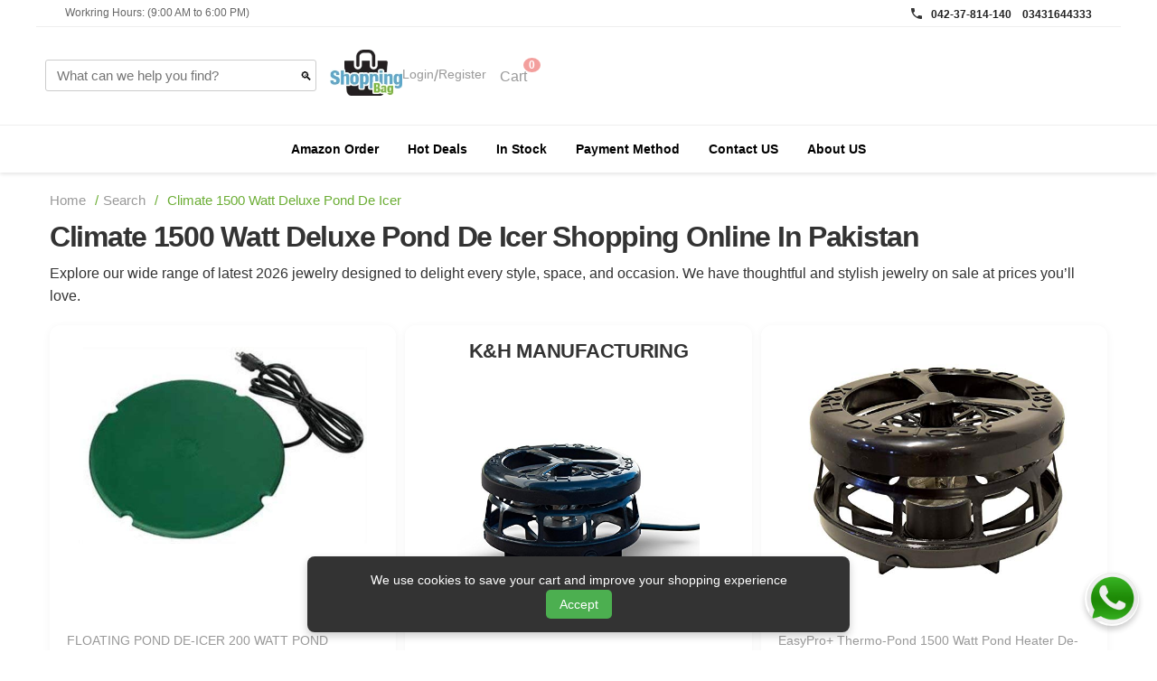

--- FILE ---
content_type: text/html; charset=UTF-8
request_url: https://www.shoppingbag.pk/search/climate-1500-watt-deluxe-pond-de-icer.html
body_size: 39921
content:


<!DOCTYPE html>
<html lang="en">
<head>
<!-- Google tag (gtag.js) -->
<script async src="https://www.googletagmanager.com/gtag/js?id=G-Y22GEJDGL6"></script>
<script>
  window.dataLayer = window.dataLayer || [];
  function gtag(){dataLayer.push(arguments);}
  gtag('js', new Date());

  gtag('config', 'G-Y22GEJDGL6');
</script>




    
<style>
    /* Cookie Banner Styles */
    #cookie-banner {
        display: none; /* hidden by default */
        position: fixed;
        bottom: 20px;
        left: 50%;
        transform: translateX(-50%);
        background-color: #333;
        color: #fff;
        padding: 15px 20px;
        border-radius: 8px;
        box-shadow: 0 4px 10px rgba(0,0,0,0.2);
        font-family: sans-serif;
        z-index: 9999;
        max-width: 600px;
        width: 90%;
        box-sizing: border-box;

        display: flex;
        flex-wrap: wrap;   /* ✅ allow wrapping */
        justify-content: center; /* ✅ center contents when wrapping */
        gap: 10px;
        text-align: center;
    }

    #cookie-banner p {
        margin: 0;
        font-size: 14px;
        flex: 1 1 100%;  /* ✅ take full width when wrapping */
    }

    #cookie-banner button {
        background-color: #4CAF50;
        color: white;
        border: none;
        padding: 8px 15px;
        border-radius: 5px;
        cursor: pointer;
        font-size: 14px;
        white-space: nowrap;
        flex: 0 0 auto;   /* ✅ keep button sized to content */
    }

    #cookie-banner button:hover {
        background-color: #45a049;
    }

    /* 📱 Mobile adjustments */
    @media (max-width: 480px) {
        #cookie-banner {
            flex-direction: column;
        }
        #cookie-banner p {
            margin-bottom: 10px;
        }
        #cookie-banner button {
            width: 100%;
        }
    }
</style>
    
    <meta charset="UTF-8">
    <meta name="viewport" content="width=device-width, initial-scale=1.0">
    <link rel="stylesheet" href="https://www.shoppingbag.pk/css/style.css">
    <link href="https://fonts.googleapis.com/css2?family=Libre+Baskerville:ital,wght@0,400;0,700;1,400&family=Birthstone&display=swap" rel="stylesheet">
    <title>Climate 1500 Watt Deluxe Pond De Icer Shopping Online In Pakistan | Shoppingbag.pk</title>
    <meta name="description" content="Buy climate 1500 watt deluxe pond de icer at the best price in 2026 with fast online shopping in Pakistan. Shoppingbag.pk is your trusted website to explore, compare, and order climate 1500 watt deluxe pond de icer with ease."/>
    <meta name="keywords" content="climate 1500 watt deluxe pond de icer, buy climate 1500 watt deluxe pond de icer 2026, climate 1500 watt deluxe pond de icer price in Pakistan, order climate 1500 watt deluxe pond de icer online, shoppingbag.pk climate 1500 watt deluxe pond de icer, climate 1500 watt deluxe pond de icer best deal, latest climate 1500 watt deluxe pond de icer 2026"/>
    <meta name="robots" content="index, follow"/>
	<link rel="shortcut icon" href="https://www.shoppingbag.pk/images/favicon/favicon.ico" type="image/x-icon">
	<link rel="apple-touch-icon" sizes="57x57" href="https://www.shoppingbag.pk/images/favicon/apple-icon-57x57.png">
    <link rel="apple-touch-icon" sizes="60x60" href="https://www.shoppingbag.pk/images/favicon/apple-icon-60x60.png">
    <link rel="apple-touch-icon" sizes="72x72" href="https://www.shoppingbag.pk/images/favicon/apple-icon-72x72.png">
    <link rel="apple-touch-icon" sizes="76x76" href="https://www.shoppingbag.pk/images/favicon/apple-icon-76x76.png">
    <link rel="apple-touch-icon" sizes="114x114" href="https://www.shoppingbag.pk/images/favicon/apple-icon-114x114.png">
    <link rel="apple-touch-icon" sizes="120x120" href="https://www.shoppingbag.pk/images/favicon/apple-icon-120x120.png">
    <link rel="apple-touch-icon" sizes="144x144" href="https://www.shoppingbag.pk/images/favicon/apple-icon-144x144.png">
    <link rel="apple-touch-icon" sizes="152x152" href="https://www.shoppingbag.pk/images/favicon/apple-icon-152x152.png">
    <link rel="apple-touch-icon" sizes="180x180" href="https://www.shoppingbag.pk/images/favicon/apple-icon-180x180.png">
    <link rel="icon" type="image/png" sizes="192x192"  href="https://www.shoppingbag.pk/images/favicon/android-icon-192x192.png">
    <link rel="icon" type="image/png" sizes="32x32" href="https://www.shoppingbag.pk/images/favicon/favicon-32x32.png">
    <link rel="icon" type="image/png" sizes="96x96" href="https://www.shoppingbag.pk/images/favicon/favicon-96x96.png">
    <link rel="icon" type="image/png" sizes="16x16" href="https://www.shoppingbag.pk/images/favicon/favicon-16x16.png">
    <link rel="manifest" href="https://www.shoppingbag.pk/images/favicon/manifest.json">
    <meta name="msapplication-TileColor" content="#ffffff">
    <meta name="msapplication-TileImage" content="/ms-icon-144x144.png">
    <meta name="theme-color" content="#ffffff">
    
    
    
    
    <style>
    .special-offer-content {
        display: flex;
        flex-direction: column;
    }

    .special-offer .terrarium-image img {
        max-width: 300px;
        height: auto;
        display: block;
        margin: 0 auto;
    }

    @media (max-width: 768px) 
    {
        .terrarium-image {
        width: 100% !important;
        }
    }
</style>

<style>
    .terrarium-image {
        position: relative;
        display: inline-block;
    }

    .terrarium-image img {
        max-width: 250px;
        height: auto;
        display: block;
        margin: 0 auto;
    }


</style>
    
    
    
    
	     <link rel="canonical" href="https://www.shoppingbag.pk/search/climate-1500-watt-deluxe-pond-de-icer.html" />
     <meta property="og:title" content="FLOATING POND DE-ICER 200 WATT POND HEATER-POND DE ICER">
     <meta property="og:description" content="FLOATING POND DE-ICER 200 WATT POND HEATER-POND DE ICER">
     <meta property="og:url" content="https://www.shoppingbag.pk/search/climate-1500-watt-deluxe-pond-de-icer.html">
     <meta property="og:image" content="https://m.media-amazon.com/images/I/31GPl3AbpbL.jpg">
     
     
    

</head><body>


<!-- Google Tag Manager (noscript) -->
<!-- End Google Tag Manager (noscript) -->
 <header class="header-container">
    <div class="info_bar">
            <div class="info_bar_x">
                <p>Workring Hours: (9:00 AM to 6:00 PM)</p>
            </div>
            <div class="info_bar_y">
                <div class="phone_box_small">
                    <div class="phone_icon">
                        <svg xmlns="http://www.w3.org/2000/svg" width="24" height="24" viewBox="0 0 24 24"><path fill="currentColor" d="M6.62 10.79c1.44 2.83 3.76 5.14 6.59 6.59l2.2-2.2c.27-.27.67-.36 1.02-.24c1.12.37 2.33.57 3.57.57c.55 0 1 .45 1 1V20c0 .55-.45 1-1 1c-9.39 0-17-7.61-17-17c0-.55.45-1 1-1h3.5c.55 0 1 .45 1 1c0 1.25.2 2.45.57 3.57c.11.35.03.74-.25 1.02z"/></svg>
                    </div>
                    <div class="phone_link">
                        <a href="tel:04237814140">042-37-814-140</a>
                        <a href="tel:03431644333">03431644333</a>
                    </div>
                </div>
            </div>
    </div> 
    <div class="top-header">
    <form id="searchForm">
    <!-- Search Bar -->
    <div class="search-container" style="display: flex; align-items: center; position: relative;">
        <input maxlength="30" 
               type="text" 
               id="searchkey" 
               class="search-bar" 
               placeholder="What can we help you find?" 
               style="flex:1; padding-right:40px;">

        <!-- Search Button -->
        <button type="submit" 
                id="searchBtn" 
                style="background: none; border: none; cursor: pointer; position: absolute; right: 5px; top: 50%; transform: translateY(-50%);">
            🔍
        </button>

        <ul id="suggestions" 
            style="display:none; position:absolute; top:100%; left:0; background:white; border:1px solid #ccc; list-style:none; margin:0; padding:0; width:100%; z-index:999;">
        </ul>
    </div>
</form>

<script>
    // Handle form submit (works with Enter or button click)
    document.getElementById("searchForm").addEventListener("submit", function(e) {
        e.preventDefault(); // stop page reload
        let searchKey = document.getElementById("searchkey").value.trim();

        if (searchKey !== "") {
            // Do your search logic here
            console.log("Searching for:", searchKey);

            // Example: redirect to a search page
            window.location.href = "/search?query=" + encodeURIComponent(searchKey);
        }
    });
</script>

            <div class="mobile-flex">
            <!-- Logo -->
            <div class="logo">
                <a href="https://www.shoppingbag.pk/"><img src="https://www.shoppingbag.pk/images/logo.png" alt="shoppingbag.pk LOGO"></a>
            </div>
            
            <div class="auth-links">
              <div class="d-flex auth-linkss">
                    <!-- User login -->
                                        <a href="https://www.shoppingbag.pk/login.html">Login</a>
                    <span> / </span>
                    <a href="https://www.shoppingbag.pk/signup.html">Register</a>            
                                    </div>
           <!-- Cart Header -->
            <div class="cart-header">
              <a href="https://www.shoppingbag.pk/view-cart" class="cart-link">
                <span class="cart-text">Cart</span>
                <span class="cart-count">0</span>
              </a>
            </div>

     </div>
            <div class="mobile-nav">
              <a href="#" class="nav-mobile"> 
                <img src="https://www.shoppingbag.pk/assets/Hamburger_icon.svg.png" alt="Hamburger_icon">
              </a>
            </div>
          </div>
        </div>

        <!-- Navigation -->
        <nav class="nav-container">
            <nav class="main-nav">
                
                <div class="nav-item">
                    <a href="https://www.shoppingbag.pk/custom-order.html">Amazon Order</a>
                    
                </div>
                
                <div class="nav-item">
                    <a href="https://www.shoppingbag.pk/hot-deals.html">Hot Deals</a>
                </div>
                
                <div class="nav-item">
                    <a href="https://www.shoppingbag.pk/products-in-stock.html">In Stock</a>
                </div>
                
                <div class="nav-item">
                    <a href="https://www.shoppingbag.pk/page/payment-method-info_2.html">Payment Method</a>
                </div>
                 <div class="nav-item">
                    <a href="https://www.shoppingbag.pk/contactus.html">Contact US</a>
                </div>
                
                 <div class="nav-item">
                    <a href="https://www.shoppingbag.pk/page/about-us-info_1.html">About US</a>
                </div>
                
            </nav>
        </nav>
        <!-- Rainbow Bar (replacing orange bar) -->
     
    </header>

    <!-- Cookie Consent Banner -->
    <div id="cookie-banner">
        <p>We use cookies to save your cart and improve your shopping experience</p>
        <button id="accept-cookies">Accept</button>
    </div>
     

<main class="container">
        <!-- Banner Image -->
        <!--
        <div class="banner-image">
            <img src="assets/advertise-with-us.jpg" alt="Advertise with us">
        </div>
        -->
        <!-- Breadcrumb -->
        
                
        <div class="breadcrumb">
            <a href="https://www.shoppingbag.pk/">Home</a> <span>/</span>
                
                      <a href="https://www.shoppingbag.pk/famous-shopping-searches.html">Search </a><span>/</span>
                                   
           
            
                             <span>Climate 1500 Watt Deluxe Pond De Icer</span>
                
                            
            
        </div>
        
        
                
        
        
        

        <!-- Page Title -->
                    <h1 class="page-title">Climate 1500 Watt Deluxe Pond De Icer Shopping Online In Pakistan</h1>
                

        
     
        <section class="spSection">
            Explore our wide range of latest 2026 jewelry designed to delight every style, space, and occasion. We have thoughtful and stylish jewelry on sale at prices you’ll love.        </section>

        

           <!-- Products Grid -->
        <div class="products-grid">
            
            <!-- Luxury Car -->
                
                 
                <script type="application/ld+json">
                {
                  "@context": "https://schema.org/",
                  "@type": "Product",
                  "name": "FLOATING POND DE-ICER 200 WATT POND HEATER-POND DE ICER",
                  "image": "https://m.media-amazon.com/images/I/31GPl3AbpbL.jpg",
                  "description": "FLOATING POND DE-ICER 200 WATT POND HEATER-POND DE ICER",
                  "sku": "B00JI0O6YY",
                  "brand": {
                    "@type": "Brand",
                    "name": "ShoppingBag"
                  },
                  "offers": {
                    "@type": "Offer",
                    "url": "https://www.shoppingbag.pk/amazon-floating-pond-de-icer-200-watt/O00WV0B6LL.html",
                    "priceCurrency": "PKR",
                    "eligibleRegion": {
                        "@type": "Country",
                        "name": "Pakistan"
                    },
                    "price": 33257,
                    "availability": "https://schema.org/InStock",
                    "itemCondition": "https://schema.org/NewCondition",
                    "priceValidUntil": "2026-01-26",
                    "hasMerchantReturnPolicy": {
                        "@type": "MerchantReturnPolicy",
                        "applicableCountry": "PK",
                        "returnPolicyCategory": "https://schema.org/MerchantReturnFiniteReturnWindow",
                        "merchantReturnDays": 30,
                        "returnMethod": "https://schema.org/ReturnByMail",
                        "returnFees": "https://schema.org/FreeReturn"
                      },"shippingDetails": {
                      "@type": "OfferShippingDetails",
                      "shippingDestination": {
                        "@type": "DefinedRegion",
                        "addressCountry": "PK"
                      },
                      "deliveryTime": {
                        "@type": "ShippingDeliveryTime",
                        "handlingTime": {
                          "@type": "QuantitativeValue",
                          "minValue": 1,
                          "maxValue": 2,
                          "unitCode": "d"
                        },
                        "transitTime": {
                          "@type": "QuantitativeValue",
                          "minValue": 5,
                          "maxValue": 10,
                          "unitCode": "d"
                        }
                      },
                      "shippingRate": {
                        "@type": "MonetaryAmount",
                        "value": 0,
                        "currency": "PKR"
                      }
                    }
                  },
                  "aggregateRating": {
                    "@type": "AggregateRating",
                     "ratingValue": 4.7,
                    "reviewCount": 32,
                    "ratingCount": 32,
                     "bestRating": 5,
                     "worstRating": 1
                  }
                }
                </script>
                
                
                
                <div class="product-card">
                               
               
               
                    
                <h3 class="product_card_title"><center></center></h3>    
                                <div class="product-image">
                    
                            
                            <a target='_blank' href="https://www.shoppingbag.pk/amazon-floating-pond-de-icer-200-watt/O00WV0B6LL.html"  rel="sponsored"><img src="https://m.media-amazon.com/images/I/31GPl3AbpbL.jpg" alt='FLOATING POND DE-ICER 200 WATT POND HEATER-POND DE ICER' title="FLOATING POND DE-ICER 200 WATT POND HEATER-POND DE ICER" loading="lazy"></a>
                                    
                </div>
                <div class="product-info">

                    <h3 class="product-description" title="FLOATING POND DE-ICER 200 WATT POND HEATER-POND DE ICER">FLOATING POND DE-ICER 200 WATT POND HEATER-POND DE ICER</h3>
                    <!--
                    <div class="special-offer-rating">
                        <span class="filled">★★★★</span><span class="empty">★</span>
                        <span>4.6</span>
                      
                    </div>
                    -->  
                    <div class="flex-price">
                            
                        <div class="product-price">Rs. 33,257                        </div>
                                                
                        
                    <a target='_blank' href="https://www.shoppingbag.pk/amazon-floating-pond-de-icer-200-watt/O00WV0B6LL.html"  rel="sponsored"><button class="check-it-out">More Detail</button></a></div>
                </div>
            </div>
                    
                    
                    
             
                 
                <script type="application/ld+json">
                {
                  "@context": "https://schema.org/",
                  "@type": "Product",
                  "name": "K&H 8175 Perfect Climate Deluxe 750-Watt Pond De-icer",
                  "image": "https://images-na.ssl-images-amazon.com/images/I/41BmTgheewL.jpg",
                  "description": "K&H 8175 Perfect Climate Deluxe 750-Watt Pond De-icer",
                  "sku": "B001KCHM80",
                  "brand": {
                    "@type": "Brand",
                    "name": "K&h Manufacturing"
                  },
                  "offers": {
                    "@type": "Offer",
                    "url": "https://www.shoppingbag.pk/amazon-k-h-8175-perfect-climate-deluxe/O001XPUZ80.html",
                    "priceCurrency": "PKR",
                    "eligibleRegion": {
                        "@type": "Country",
                        "name": "Pakistan"
                    },
                    "price": 27636,
                    "availability": "https://schema.org/InStock",
                    "itemCondition": "https://schema.org/NewCondition",
                    "priceValidUntil": "2026-01-26",
                    "hasMerchantReturnPolicy": {
                        "@type": "MerchantReturnPolicy",
                        "applicableCountry": "PK",
                        "returnPolicyCategory": "https://schema.org/MerchantReturnFiniteReturnWindow",
                        "merchantReturnDays": 30,
                        "returnMethod": "https://schema.org/ReturnByMail",
                        "returnFees": "https://schema.org/FreeReturn"
                      },"shippingDetails": {
                      "@type": "OfferShippingDetails",
                      "shippingDestination": {
                        "@type": "DefinedRegion",
                        "addressCountry": "PK"
                      },
                      "deliveryTime": {
                        "@type": "ShippingDeliveryTime",
                        "handlingTime": {
                          "@type": "QuantitativeValue",
                          "minValue": 1,
                          "maxValue": 2,
                          "unitCode": "d"
                        },
                        "transitTime": {
                          "@type": "QuantitativeValue",
                          "minValue": 5,
                          "maxValue": 10,
                          "unitCode": "d"
                        }
                      },
                      "shippingRate": {
                        "@type": "MonetaryAmount",
                        "value": 0,
                        "currency": "PKR"
                      }
                    }
                  },
                  "aggregateRating": {
                    "@type": "AggregateRating",
                     "ratingValue": 1,
                    "reviewCount": 63,
                    "ratingCount": 63,
                     "bestRating": 5,
                     "worstRating": 1
                  }
                }
                </script>
                
                
                
                <div class="product-card">
                               
               
               
                    
                <h3 class="product_card_title"><center>K&H MANUFACTURING</center></h3>    
                                <div class="product-image">
                    
                            
                            <a target='_blank' href="https://www.shoppingbag.pk/amazon-k-h-8175-perfect-climate-deluxe/O001XPUZ80.html"  rel="sponsored"><img src="https://images-na.ssl-images-amazon.com/images/I/41BmTgheewL.jpg" alt='K&H 8175 Perfect Climate Deluxe 750-Watt Pond De-icer' title="K&amp;H 8175 Perfect Climate Deluxe 750-Watt Pond De-icer" loading="lazy"></a>
                                    
                </div>
                <div class="product-info">

                    <h3 class="product-description" title="K&amp;H 8175 Perfect Climate Deluxe 750-Watt Pond De-icer">K&H 8175 Perfect Climate Deluxe 750-Watt Pond De-icer</h3>
                    <!--
                    <div class="special-offer-rating">
                        <span class="filled">★★★★</span><span class="empty">★</span>
                        <span>4.6</span>
                      
                    </div>
                    -->  
                    <div class="flex-price">
                            
                        <div class="product-price">Rs. 27,636                        </div>
                                                
                        
                    <a target='_blank' href="https://www.shoppingbag.pk/amazon-k-h-8175-perfect-climate-deluxe/O001XPUZ80.html"  rel="sponsored"><button class="check-it-out">More Detail</button></a></div>
                </div>
            </div>
                    
                    
                    
             
                 
                <script type="application/ld+json">
                {
                  "@context": "https://schema.org/",
                  "@type": "Product",
                  "name": "EasyPro+ Thermo-Pond 1500 Watt Pond Heater De-Icer",
                  "image": "https://m.media-amazon.com/images/I/514V72MoNFL.jpg",
                  "description": "EasyPro+ Thermo-Pond 1500 Watt Pond Heater De-Icer",
                  "sku": "B00P9TGIQM",
                  "brand": {
                    "@type": "Brand",
                    "name": "ShoppingBag"
                  },
                  "offers": {
                    "@type": "Offer",
                    "url": "https://www.shoppingbag.pk/amazon-easypro-thermo-pond-1500-watt-pond/O00C9GTVDZ.html",
                    "priceCurrency": "PKR",
                    "eligibleRegion": {
                        "@type": "Country",
                        "name": "Pakistan"
                    },
                    "price": 40834,
                    "availability": "https://schema.org/InStock",
                    "itemCondition": "https://schema.org/NewCondition",
                    "priceValidUntil": "2026-01-26",
                    "hasMerchantReturnPolicy": {
                        "@type": "MerchantReturnPolicy",
                        "applicableCountry": "PK",
                        "returnPolicyCategory": "https://schema.org/MerchantReturnFiniteReturnWindow",
                        "merchantReturnDays": 30,
                        "returnMethod": "https://schema.org/ReturnByMail",
                        "returnFees": "https://schema.org/FreeReturn"
                      },"shippingDetails": {
                      "@type": "OfferShippingDetails",
                      "shippingDestination": {
                        "@type": "DefinedRegion",
                        "addressCountry": "PK"
                      },
                      "deliveryTime": {
                        "@type": "ShippingDeliveryTime",
                        "handlingTime": {
                          "@type": "QuantitativeValue",
                          "minValue": 1,
                          "maxValue": 2,
                          "unitCode": "d"
                        },
                        "transitTime": {
                          "@type": "QuantitativeValue",
                          "minValue": 5,
                          "maxValue": 10,
                          "unitCode": "d"
                        }
                      },
                      "shippingRate": {
                        "@type": "MonetaryAmount",
                        "value": 0,
                        "currency": "PKR"
                      }
                    }
                  },
                  "aggregateRating": {
                    "@type": "AggregateRating",
                     "ratingValue": 3.9,
                    "reviewCount": 66,
                    "ratingCount": 66,
                     "bestRating": 5,
                     "worstRating": 1
                  }
                }
                </script>
                
                
                
                <div class="product-card">
                               
               
               
                    
                <h3 class="product_card_title"><center></center></h3>    
                                <div class="product-image">
                    
                            
                            <a target='_blank' href="https://www.shoppingbag.pk/amazon-easypro-thermo-pond-1500-watt-pond/O00C9GTVDZ.html"  rel="sponsored"><img src="https://m.media-amazon.com/images/I/514V72MoNFL.jpg" alt='EasyPro+ Thermo-Pond 1500 Watt Pond Heater De-Icer' title="EasyPro+ Thermo-Pond 1500 Watt Pond Heater De-Icer" loading="lazy"></a>
                                    
                </div>
                <div class="product-info">

                    <h3 class="product-description" title="EasyPro+ Thermo-Pond 1500 Watt Pond Heater De-Icer">EasyPro+ Thermo-Pond 1500 Watt Pond Heater De-Icer</h3>
                    <!--
                    <div class="special-offer-rating">
                        <span class="filled">★★★★</span><span class="empty">★</span>
                        <span>4.6</span>
                      
                    </div>
                    -->  
                    <div class="flex-price">
                            
                        <div class="product-price">Rs. 40,834                        </div>
                                                
                        
                    <a target='_blank' href="https://www.shoppingbag.pk/amazon-easypro-thermo-pond-1500-watt-pond/O00C9GTVDZ.html"  rel="sponsored"><button class="check-it-out">More Detail</button></a></div>
                </div>
            </div>
                    
                    
                    
             
                 
                <script type="application/ld+json">
                {
                  "@context": "https://schema.org/",
                  "@type": "Product",
                  "name": "Bird Bath De-icer Heater with Aluminum Base, Outdoors Pond De-icer 60 Watts for Winter Deicer, Birdbath Deicer Water Heater Thermostatically Controlled for Patio Yard and Lawn (Leaf Style)",
                  "image": "https://m.media-amazon.com/images/I/518Iz6sgqHL.jpg",
                  "description": "Bird Bath De-icer Heater with Aluminum Base, Outdoors Pond De-icer 60 Watts for Winter Deicer, Birdbath Deicer Water Heater Thermostatically Controlled for Patio Yard and Lawn (Leaf Style)",
                  "sku": "B09KCDXNJ3",
                  "brand": {
                    "@type": "Brand",
                    "name": "ShoppingBag"
                  },
                  "offers": {
                    "@type": "Offer",
                    "url": "https://www.shoppingbag.pk/amazon-bird-bath-de-icer-heater-with/O09XPQKAW3.html",
                    "priceCurrency": "PKR",
                    "eligibleRegion": {
                        "@type": "Country",
                        "name": "Pakistan"
                    },
                    "price": 16421,
                    "availability": "https://schema.org/InStock",
                    "itemCondition": "https://schema.org/NewCondition",
                    "priceValidUntil": "2026-01-26",
                    "hasMerchantReturnPolicy": {
                        "@type": "MerchantReturnPolicy",
                        "applicableCountry": "PK",
                        "returnPolicyCategory": "https://schema.org/MerchantReturnFiniteReturnWindow",
                        "merchantReturnDays": 30,
                        "returnMethod": "https://schema.org/ReturnByMail",
                        "returnFees": "https://schema.org/FreeReturn"
                      },"shippingDetails": {
                      "@type": "OfferShippingDetails",
                      "shippingDestination": {
                        "@type": "DefinedRegion",
                        "addressCountry": "PK"
                      },
                      "deliveryTime": {
                        "@type": "ShippingDeliveryTime",
                        "handlingTime": {
                          "@type": "QuantitativeValue",
                          "minValue": 1,
                          "maxValue": 2,
                          "unitCode": "d"
                        },
                        "transitTime": {
                          "@type": "QuantitativeValue",
                          "minValue": 5,
                          "maxValue": 10,
                          "unitCode": "d"
                        }
                      },
                      "shippingRate": {
                        "@type": "MonetaryAmount",
                        "value": 0,
                        "currency": "PKR"
                      }
                    }
                  },
                  "aggregateRating": {
                    "@type": "AggregateRating",
                     "ratingValue": 3,
                    "reviewCount": 64,
                    "ratingCount": 64,
                     "bestRating": 5,
                     "worstRating": 1
                  }
                }
                </script>
                
                
                
                <div class="product-card">
                               
               
               
                    
                <h3 class="product_card_title"><center></center></h3>    
                                <div class="product-image">
                    
                            
                            <a target='_blank' href="https://www.shoppingbag.pk/amazon-bird-bath-de-icer-heater-with/O09XPQKAW3.html"  rel="sponsored"><img src="https://m.media-amazon.com/images/I/518Iz6sgqHL.jpg" alt='Bird Bath De-icer Heater with Aluminum Base, Outdoors Pond De-icer 60 Watts for Winter Deicer, Birdbath Deicer Water Heater Thermostatically Controlled for Patio Yard and Lawn (Leaf Style)' title="Bird Bath De-icer Heater with Aluminum Base, Outdoors Pond De-icer 60 Watts for Winter Deicer, Birdbath Deicer Water Heater Thermostatically Controlled for Patio Yard and Lawn (Leaf Style)" loading="lazy"></a>
                                    
                </div>
                <div class="product-info">

                    <h3 class="product-description" title="Bird Bath De-icer Heater with Aluminum Base, Outdoors Pond De-icer 60 Watts for Winter Deicer, Birdbath Deicer Water Heater Thermostatically Controlled for Patio Yard and Lawn (Leaf Style)">Bird Bath De-icer Heater with Aluminum Base, Outdoors Pond De-icer 60...</h3>
                    <!--
                    <div class="special-offer-rating">
                        <span class="filled">★★★★</span><span class="empty">★</span>
                        <span>4.6</span>
                      
                    </div>
                    -->  
                    <div class="flex-price">
                            
                        <div class="product-price">Rs. 16,421                        </div>
                                                
                        
                    <a target='_blank' href="https://www.shoppingbag.pk/amazon-bird-bath-de-icer-heater-with/O09XPQKAW3.html"  rel="sponsored"><button class="check-it-out">More Detail</button></a></div>
                </div>
            </div>
                    
                    
                    
             
                 
                <script type="application/ld+json">
                {
                  "@context": "https://schema.org/",
                  "@type": "Product",
                  "name": "Bird Bath De-icer Heater with Aluminum Base, Outdoors Pond De-icer 60 Watts for Winter Deicer, Birdbath Deicer Water Heater Thermostatically Controlled for Patio Yard and Lawn (Matte Black)",
                  "image": "https://m.media-amazon.com/images/I/41Pfk7phdpL.jpg",
                  "description": "Bird Bath De-icer Heater with Aluminum Base, Outdoors Pond De-icer 60 Watts for Winter Deicer, Birdbath Deicer Water Heater Thermostatically Controlled for Patio Yard and Lawn (Matte Black)",
                  "sku": "B09MHS3ZWR",
                  "brand": {
                    "@type": "Brand",
                    "name": "ShoppingBag"
                  },
                  "offers": {
                    "@type": "Offer",
                    "url": "https://www.shoppingbag.pk/amazon-bird-bath-de-icer-heater-with/O09ZUF3MJE.html",
                    "priceCurrency": "PKR",
                    "eligibleRegion": {
                        "@type": "Country",
                        "name": "Pakistan"
                    },
                    "price": 18532,
                    "availability": "https://schema.org/InStock",
                    "itemCondition": "https://schema.org/NewCondition",
                    "priceValidUntil": "2026-01-26",
                    "hasMerchantReturnPolicy": {
                        "@type": "MerchantReturnPolicy",
                        "applicableCountry": "PK",
                        "returnPolicyCategory": "https://schema.org/MerchantReturnFiniteReturnWindow",
                        "merchantReturnDays": 30,
                        "returnMethod": "https://schema.org/ReturnByMail",
                        "returnFees": "https://schema.org/FreeReturn"
                      },"shippingDetails": {
                      "@type": "OfferShippingDetails",
                      "shippingDestination": {
                        "@type": "DefinedRegion",
                        "addressCountry": "PK"
                      },
                      "deliveryTime": {
                        "@type": "ShippingDeliveryTime",
                        "handlingTime": {
                          "@type": "QuantitativeValue",
                          "minValue": 1,
                          "maxValue": 2,
                          "unitCode": "d"
                        },
                        "transitTime": {
                          "@type": "QuantitativeValue",
                          "minValue": 5,
                          "maxValue": 10,
                          "unitCode": "d"
                        }
                      },
                      "shippingRate": {
                        "@type": "MonetaryAmount",
                        "value": 0,
                        "currency": "PKR"
                      }
                    }
                  },
                  "aggregateRating": {
                    "@type": "AggregateRating",
                     "ratingValue": 4,
                    "reviewCount": 29,
                    "ratingCount": 29,
                     "bestRating": 5,
                     "worstRating": 1
                  }
                }
                </script>
                
                
                
                <div class="product-card">
                               
               
               
                    
                <h3 class="product_card_title"><center></center></h3>    
                                <div class="product-image">
                    
                            
                            <a target='_blank' href="https://www.shoppingbag.pk/amazon-bird-bath-de-icer-heater-with/O09ZUF3MJE.html"  rel="sponsored"><img src="https://m.media-amazon.com/images/I/41Pfk7phdpL.jpg" alt='Bird Bath De-icer Heater with Aluminum Base, Outdoors Pond De-icer 60 Watts for Winter Deicer, Birdbath Deicer Water Heater Thermostatically Controlled for Patio Yard and Lawn (Matte Black)' title="Bird Bath De-icer Heater with Aluminum Base, Outdoors Pond De-icer 60 Watts for Winter Deicer, Birdbath Deicer Water Heater Thermostatically Controlled for Patio Yard and Lawn (Matte Black)" loading="lazy"></a>
                                    
                </div>
                <div class="product-info">

                    <h3 class="product-description" title="Bird Bath De-icer Heater with Aluminum Base, Outdoors Pond De-icer 60 Watts for Winter Deicer, Birdbath Deicer Water Heater Thermostatically Controlled for Patio Yard and Lawn (Matte Black)">Bird Bath De-icer Heater with Aluminum Base, Outdoors Pond De-icer 60...</h3>
                    <!--
                    <div class="special-offer-rating">
                        <span class="filled">★★★★</span><span class="empty">★</span>
                        <span>4.6</span>
                      
                    </div>
                    -->  
                    <div class="flex-price">
                            
                        <div class="product-price">Rs. 18,532                        </div>
                                                
                        
                    <a target='_blank' href="https://www.shoppingbag.pk/amazon-bird-bath-de-icer-heater-with/O09ZUF3MJE.html"  rel="sponsored"><button class="check-it-out">More Detail</button></a></div>
                </div>
            </div>
                    
                    
                    
             
                 
                <script type="application/ld+json">
                {
                  "@context": "https://schema.org/",
                  "@type": "Product",
                  "name": "SLASHCOOL Upgraded 500-Watt De-Icer - Submergible Cast Aluminum Utility De-Icer with Black Teflon Coating Film for Better Mineral Buildup and Corrosion Resistance",
                  "image": "https://m.media-amazon.com/images/I/31D7spKJbbL.jpg",
                  "description": "SLASHCOOL Upgraded 500-Watt De-Icer - Submergible Cast Aluminum Utility De-Icer with Black Teflon Coating Film for Better Mineral Buildup and Corrosion Resistance",
                  "sku": "B08R88HDH9",
                  "brand": {
                    "@type": "Brand",
                    "name": "ShoppingBag"
                  },
                  "offers": {
                    "@type": "Offer",
                    "url": "https://www.shoppingbag.pk/amazon-slashcool-upgraded-500-watt-de-icer/O08E88UQU9.html",
                    "priceCurrency": "PKR",
                    "eligibleRegion": {
                        "@type": "Country",
                        "name": "Pakistan"
                    },
                    "price": 20643,
                    "availability": "https://schema.org/InStock",
                    "itemCondition": "https://schema.org/NewCondition",
                    "priceValidUntil": "2026-01-26",
                    "hasMerchantReturnPolicy": {
                        "@type": "MerchantReturnPolicy",
                        "applicableCountry": "PK",
                        "returnPolicyCategory": "https://schema.org/MerchantReturnFiniteReturnWindow",
                        "merchantReturnDays": 30,
                        "returnMethod": "https://schema.org/ReturnByMail",
                        "returnFees": "https://schema.org/FreeReturn"
                      },"shippingDetails": {
                      "@type": "OfferShippingDetails",
                      "shippingDestination": {
                        "@type": "DefinedRegion",
                        "addressCountry": "PK"
                      },
                      "deliveryTime": {
                        "@type": "ShippingDeliveryTime",
                        "handlingTime": {
                          "@type": "QuantitativeValue",
                          "minValue": 1,
                          "maxValue": 2,
                          "unitCode": "d"
                        },
                        "transitTime": {
                          "@type": "QuantitativeValue",
                          "minValue": 5,
                          "maxValue": 10,
                          "unitCode": "d"
                        }
                      },
                      "shippingRate": {
                        "@type": "MonetaryAmount",
                        "value": 0,
                        "currency": "PKR"
                      }
                    }
                  },
                  "aggregateRating": {
                    "@type": "AggregateRating",
                     "ratingValue": 5,
                    "reviewCount": 56,
                    "ratingCount": 56,
                     "bestRating": 5,
                     "worstRating": 1
                  }
                }
                </script>
                
                
                
                <div class="product-card">
                               
               
               
                    
                <h3 class="product_card_title"><center></center></h3>    
                                <div class="product-image">
                    
                            
                            <a target='_blank' href="https://www.shoppingbag.pk/amazon-slashcool-upgraded-500-watt-de-icer/O08E88UQU9.html"  rel="sponsored"><img src="https://m.media-amazon.com/images/I/31D7spKJbbL.jpg" alt='SLASHCOOL Upgraded 500-Watt De-Icer - Submergible Cast Aluminum Utility De-Icer with Black Teflon Coating Film for Better Mineral Buildup and Corrosion Resistance' title="SLASHCOOL Upgraded 500-Watt De-Icer - Submergible Cast Aluminum Utility De-Icer with Black Teflon Coating Film for Better Mineral Buildup and Corrosion Resistance" loading="lazy"></a>
                                    
                </div>
                <div class="product-info">

                    <h3 class="product-description" title="SLASHCOOL Upgraded 500-Watt De-Icer - Submergible Cast Aluminum Utility De-Icer with Black Teflon Coating Film for Better Mineral Buildup and Corrosion Resistance">SLASHCOOL Upgraded 500-Watt De-Icer - Submergible Cast Aluminum Utility De-Icer with...</h3>
                    <!--
                    <div class="special-offer-rating">
                        <span class="filled">★★★★</span><span class="empty">★</span>
                        <span>4.6</span>
                      
                    </div>
                    -->  
                    <div class="flex-price">
                            
                        <div class="product-price">Rs. 20,643                        </div>
                                                
                        
                    <a target='_blank' href="https://www.shoppingbag.pk/amazon-slashcool-upgraded-500-watt-de-icer/O08E88UQU9.html"  rel="sponsored"><button class="check-it-out">More Detail</button></a></div>
                </div>
            </div>
                    
                    
                    
             
                 
                <script type="application/ld+json">
                {
                  "@context": "https://schema.org/",
                  "@type": "Product",
                  "name": "ECCPP Ceramic Brake Pads Sets For Cadillac DeVille,DTS,for Chevy Astro,Avalanche 1500,Silverado 1500 Classic,Silverado 1500 HD,Suburban 1500,Tahoe,for GMC Safari,Sierra 1500 Classic,Yukon XL 1500",
                  "image": "https://m.media-amazon.com/images/I/41CNKYmpMcL.jpg",
                  "description": "ECCPP Ceramic Brake Pads Sets For Cadillac DeVille,DTS,for Chevy Astro,Avalanche 1500,Silverado 1500 Classic,Silverado 1500 HD,Suburban 1500,Tahoe,for GMC Safari,Sierra 1500 Classic,Yukon XL 1500",
                  "sku": "B073QPN2P9",
                  "brand": {
                    "@type": "Brand",
                    "name": "ShoppingBag"
                  },
                  "offers": {
                    "@type": "Offer",
                    "url": "https://www.shoppingbag.pk/amazon-eccpp-ceramic-brake-pads-sets/O073DCA2C9.html",
                    "priceCurrency": "PKR",
                    "eligibleRegion": {
                        "@type": "Country",
                        "name": "Pakistan"
                    },
                    "price": 15999,
                    "availability": "https://schema.org/InStock",
                    "itemCondition": "https://schema.org/NewCondition",
                    "priceValidUntil": "2026-01-26",
                    "hasMerchantReturnPolicy": {
                        "@type": "MerchantReturnPolicy",
                        "applicableCountry": "PK",
                        "returnPolicyCategory": "https://schema.org/MerchantReturnFiniteReturnWindow",
                        "merchantReturnDays": 30,
                        "returnMethod": "https://schema.org/ReturnByMail",
                        "returnFees": "https://schema.org/FreeReturn"
                      },"shippingDetails": {
                      "@type": "OfferShippingDetails",
                      "shippingDestination": {
                        "@type": "DefinedRegion",
                        "addressCountry": "PK"
                      },
                      "deliveryTime": {
                        "@type": "ShippingDeliveryTime",
                        "handlingTime": {
                          "@type": "QuantitativeValue",
                          "minValue": 1,
                          "maxValue": 2,
                          "unitCode": "d"
                        },
                        "transitTime": {
                          "@type": "QuantitativeValue",
                          "minValue": 5,
                          "maxValue": 10,
                          "unitCode": "d"
                        }
                      },
                      "shippingRate": {
                        "@type": "MonetaryAmount",
                        "value": 0,
                        "currency": "PKR"
                      }
                    }
                  },
                  "aggregateRating": {
                    "@type": "AggregateRating",
                     "ratingValue": 4.5,
                    "reviewCount": 26,
                    "ratingCount": 26,
                     "bestRating": 5,
                     "worstRating": 1
                  }
                }
                </script>
                
                
                
                <div class="product-card">
                               
               
               
                    
                <h3 class="product_card_title"><center></center></h3>    
                                <div class="product-image">
                    
                            
                            <a target='_blank' href="https://www.shoppingbag.pk/amazon-eccpp-ceramic-brake-pads-sets/O073DCA2C9.html"  rel="sponsored"><img src="https://m.media-amazon.com/images/I/41CNKYmpMcL.jpg" alt='ECCPP Ceramic Brake Pads Sets For Cadillac DeVille,DTS,for Chevy Astro,Avalanche 1500,Silverado 1500 Classic,Silverado 1500 HD,Suburban 1500,Tahoe,for GMC Safari,Sierra 1500 Classic,Yukon XL 1500' title="ECCPP Ceramic Brake Pads Sets For Cadillac DeVille,DTS,for Chevy Astro,Avalanche 1500,Silverado 1500 Classic,Silverado 1500 HD,Suburban 1500,Tahoe,for GMC Safari,Sierra 1500 Classic,Yukon XL 1500" loading="lazy"></a>
                                    
                </div>
                <div class="product-info">

                    <h3 class="product-description" title="ECCPP Ceramic Brake Pads Sets For Cadillac DeVille,DTS,for Chevy Astro,Avalanche 1500,Silverado 1500 Classic,Silverado 1500 HD,Suburban 1500,Tahoe,for GMC Safari,Sierra 1500 Classic,Yukon XL 1500">ECCPP Ceramic Brake Pads Sets For Cadillac DeVille,DTS,for Chevy Astro,Avalanche 1500,Silverado...</h3>
                    <!--
                    <div class="special-offer-rating">
                        <span class="filled">★★★★</span><span class="empty">★</span>
                        <span>4.6</span>
                      
                    </div>
                    -->  
                    <div class="flex-price">
                            
                        <div class="product-price">Rs. 15,999                        </div>
                                                
                        
                    <a target='_blank' href="https://www.shoppingbag.pk/amazon-eccpp-ceramic-brake-pads-sets/O073DCA2C9.html"  rel="sponsored"><button class="check-it-out">More Detail</button></a></div>
                </div>
            </div>
                    
                    
                    
             
                 
                <script type="application/ld+json">
                {
                  "@context": "https://schema.org/",
                  "@type": "Product",
                  "name": "Rainleaf 14&#39; x 20&#39; Pond Net Pond Netting Mesh Pool Net Cover,Pond Leaf Netting,Pond Skimmer Net,Koi Pond Cover,Placement Stakes Included",
                  "image": "https://m.media-amazon.com/images/I/51y+4eJ9ASL.jpg",
                  "description": "Rainleaf 14&#39; x 20&#39; Pond Net Pond Netting Mesh Pool Net Cover,Pond Leaf Netting,Pond Skimmer Net,Koi Pond Cover,Placement Stakes Included",
                  "sku": "B01DD4T1Z4",
                  "brand": {
                    "@type": "Brand",
                    "name": "ShoppingBag"
                  },
                  "offers": {
                    "@type": "Offer",
                    "url": "https://www.shoppingbag.pk/amazon-rainleaf-14-x-20-pond/O01QQ4G1M4.html",
                    "priceCurrency": "PKR",
                    "eligibleRegion": {
                        "@type": "Country",
                        "name": "Pakistan"
                    },
                    "price": 12200,
                    "availability": "https://schema.org/InStock",
                    "itemCondition": "https://schema.org/NewCondition",
                    "priceValidUntil": "2026-01-26",
                    "hasMerchantReturnPolicy": {
                        "@type": "MerchantReturnPolicy",
                        "applicableCountry": "PK",
                        "returnPolicyCategory": "https://schema.org/MerchantReturnFiniteReturnWindow",
                        "merchantReturnDays": 30,
                        "returnMethod": "https://schema.org/ReturnByMail",
                        "returnFees": "https://schema.org/FreeReturn"
                      },"shippingDetails": {
                      "@type": "OfferShippingDetails",
                      "shippingDestination": {
                        "@type": "DefinedRegion",
                        "addressCountry": "PK"
                      },
                      "deliveryTime": {
                        "@type": "ShippingDeliveryTime",
                        "handlingTime": {
                          "@type": "QuantitativeValue",
                          "minValue": 1,
                          "maxValue": 2,
                          "unitCode": "d"
                        },
                        "transitTime": {
                          "@type": "QuantitativeValue",
                          "minValue": 5,
                          "maxValue": 10,
                          "unitCode": "d"
                        }
                      },
                      "shippingRate": {
                        "@type": "MonetaryAmount",
                        "value": 0,
                        "currency": "PKR"
                      }
                    }
                  },
                  "aggregateRating": {
                    "@type": "AggregateRating",
                     "ratingValue": 4.4,
                    "reviewCount": 55,
                    "ratingCount": 55,
                     "bestRating": 5,
                     "worstRating": 1
                  }
                }
                </script>
                
                
                
                <div class="product-card">
                               
               
               
                    
                <h3 class="product_card_title"><center></center></h3>    
                                <div class="product-image">
                    
                            
                            <a target='_blank' href="https://www.shoppingbag.pk/amazon-rainleaf-14-x-20-pond/O01QQ4G1M4.html"  rel="sponsored"><img src="https://m.media-amazon.com/images/I/51y+4eJ9ASL.jpg" alt='Rainleaf 14&#39; x 20&#39; Pond Net Pond Netting Mesh Pool Net Cover,Pond Leaf Netting,Pond Skimmer Net,Koi Pond Cover,Placement Stakes Included' title="Rainleaf 14&amp;#39; x 20&amp;#39; Pond Net Pond Netting Mesh Pool Net Cover,Pond Leaf Netting,Pond Skimmer Net,Koi Pond Cover,Placement Stakes Included" loading="lazy"></a>
                                    
                </div>
                <div class="product-info">

                    <h3 class="product-description" title="Rainleaf 14&amp;#39; x 20&amp;#39; Pond Net Pond Netting Mesh Pool Net Cover,Pond Leaf Netting,Pond Skimmer Net,Koi Pond Cover,Placement Stakes Included">Rainleaf 14&#39; x 20&#39; Pond Net Pond Netting Mesh Pool Net...</h3>
                    <!--
                    <div class="special-offer-rating">
                        <span class="filled">★★★★</span><span class="empty">★</span>
                        <span>4.6</span>
                      
                    </div>
                    -->  
                    <div class="flex-price">
                            
                        <div class="product-price">Rs. 12,200                        </div>
                                                
                        
                    <a target='_blank' href="https://www.shoppingbag.pk/amazon-rainleaf-14-x-20-pond/O01QQ4G1M4.html"  rel="sponsored"><button class="check-it-out">More Detail</button></a></div>
                </div>
            </div>
                    
                    
                    
             
                 
                <script type="application/ld+json">
                {
                  "@context": "https://schema.org/",
                  "@type": "Product",
                  "name": "Rainleaf 28&#39; x 30&#39; Pond Net Pond Netting Mesh Pool Net Cover,Pond Leaf Netting,Pond Skimmer Net,Koi Pond Cover,Placement Stakes Included",
                  "image": "https://m.media-amazon.com/images/I/51d4YJRcylL.jpg",
                  "description": "Rainleaf 28&#39; x 30&#39; Pond Net Pond Netting Mesh Pool Net Cover,Pond Leaf Netting,Pond Skimmer Net,Koi Pond Cover,Placement Stakes Included",
                  "sku": "B01DD4T40G",
                  "brand": {
                    "@type": "Brand",
                    "name": "ShoppingBag"
                  },
                  "offers": {
                    "@type": "Offer",
                    "url": "https://www.shoppingbag.pk/amazon-rainleaf-28-x-30-pond/O01QQ4G40T.html",
                    "priceCurrency": "PKR",
                    "eligibleRegion": {
                        "@type": "Country",
                        "name": "Pakistan"
                    },
                    "price": 20221,
                    "availability": "https://schema.org/InStock",
                    "itemCondition": "https://schema.org/NewCondition",
                    "priceValidUntil": "2026-01-26",
                    "hasMerchantReturnPolicy": {
                        "@type": "MerchantReturnPolicy",
                        "applicableCountry": "PK",
                        "returnPolicyCategory": "https://schema.org/MerchantReturnFiniteReturnWindow",
                        "merchantReturnDays": 30,
                        "returnMethod": "https://schema.org/ReturnByMail",
                        "returnFees": "https://schema.org/FreeReturn"
                      },"shippingDetails": {
                      "@type": "OfferShippingDetails",
                      "shippingDestination": {
                        "@type": "DefinedRegion",
                        "addressCountry": "PK"
                      },
                      "deliveryTime": {
                        "@type": "ShippingDeliveryTime",
                        "handlingTime": {
                          "@type": "QuantitativeValue",
                          "minValue": 1,
                          "maxValue": 2,
                          "unitCode": "d"
                        },
                        "transitTime": {
                          "@type": "QuantitativeValue",
                          "minValue": 5,
                          "maxValue": 10,
                          "unitCode": "d"
                        }
                      },
                      "shippingRate": {
                        "@type": "MonetaryAmount",
                        "value": 0,
                        "currency": "PKR"
                      }
                    }
                  },
                  "aggregateRating": {
                    "@type": "AggregateRating",
                     "ratingValue": 4.4,
                    "reviewCount": 58,
                    "ratingCount": 58,
                     "bestRating": 5,
                     "worstRating": 1
                  }
                }
                </script>
                
                
                
                <div class="product-card">
                               
               
               
                    
                <h3 class="product_card_title"><center></center></h3>    
                                <div class="product-image">
                    
                            
                            <a target='_blank' href="https://www.shoppingbag.pk/amazon-rainleaf-28-x-30-pond/O01QQ4G40T.html"  rel="sponsored"><img src="https://m.media-amazon.com/images/I/51d4YJRcylL.jpg" alt='Rainleaf 28&#39; x 30&#39; Pond Net Pond Netting Mesh Pool Net Cover,Pond Leaf Netting,Pond Skimmer Net,Koi Pond Cover,Placement Stakes Included' title="Rainleaf 28&amp;#39; x 30&amp;#39; Pond Net Pond Netting Mesh Pool Net Cover,Pond Leaf Netting,Pond Skimmer Net,Koi Pond Cover,Placement Stakes Included" loading="lazy"></a>
                                    
                </div>
                <div class="product-info">

                    <h3 class="product-description" title="Rainleaf 28&amp;#39; x 30&amp;#39; Pond Net Pond Netting Mesh Pool Net Cover,Pond Leaf Netting,Pond Skimmer Net,Koi Pond Cover,Placement Stakes Included">Rainleaf 28&#39; x 30&#39; Pond Net Pond Netting Mesh Pool Net...</h3>
                    <!--
                    <div class="special-offer-rating">
                        <span class="filled">★★★★</span><span class="empty">★</span>
                        <span>4.6</span>
                      
                    </div>
                    -->  
                    <div class="flex-price">
                            
                        <div class="product-price">Rs. 20,221                        </div>
                                                
                        
                    <a target='_blank' href="https://www.shoppingbag.pk/amazon-rainleaf-28-x-30-pond/O01QQ4G40T.html"  rel="sponsored"><button class="check-it-out">More Detail</button></a></div>
                </div>
            </div>
                    
                    
                    
             
                 
                <script type="application/ld+json">
                {
                  "@context": "https://schema.org/",
                  "@type": "Product",
                  "name": "API Pond Starter Bundle Including API Pond Stress Coat Pond Water Conditioner, API Pond Salt, API Pond Master Test KIT",
                  "image": "https://m.media-amazon.com/images/I/51W7dvdyleL.jpg",
                  "description": "API Pond Starter Bundle Including API Pond Stress Coat Pond Water Conditioner, API Pond Salt, API Pond Master Test KIT",
                  "sku": "B07CDMKD5Z",
                  "brand": {
                    "@type": "Brand",
                    "name": "ShoppingBag"
                  },
                  "offers": {
                    "@type": "Offer",
                    "url": "https://www.shoppingbag.pk/amazon-api-pond-starter-bundle-including/O07PQZXQ5M.html",
                    "priceCurrency": "PKR",
                    "eligibleRegion": {
                        "@type": "Country",
                        "name": "Pakistan"
                    },
                    "price": 38532,
                    "availability": "https://schema.org/InStock",
                    "itemCondition": "https://schema.org/NewCondition",
                    "priceValidUntil": "2026-01-26",
                    "hasMerchantReturnPolicy": {
                        "@type": "MerchantReturnPolicy",
                        "applicableCountry": "PK",
                        "returnPolicyCategory": "https://schema.org/MerchantReturnFiniteReturnWindow",
                        "merchantReturnDays": 30,
                        "returnMethod": "https://schema.org/ReturnByMail",
                        "returnFees": "https://schema.org/FreeReturn"
                      },"shippingDetails": {
                      "@type": "OfferShippingDetails",
                      "shippingDestination": {
                        "@type": "DefinedRegion",
                        "addressCountry": "PK"
                      },
                      "deliveryTime": {
                        "@type": "ShippingDeliveryTime",
                        "handlingTime": {
                          "@type": "QuantitativeValue",
                          "minValue": 1,
                          "maxValue": 2,
                          "unitCode": "d"
                        },
                        "transitTime": {
                          "@type": "QuantitativeValue",
                          "minValue": 5,
                          "maxValue": 10,
                          "unitCode": "d"
                        }
                      },
                      "shippingRate": {
                        "@type": "MonetaryAmount",
                        "value": 0,
                        "currency": "PKR"
                      }
                    }
                  },
                  "aggregateRating": {
                    "@type": "AggregateRating",
                     "ratingValue": 2.8,
                    "reviewCount": 29,
                    "ratingCount": 29,
                     "bestRating": 5,
                     "worstRating": 1
                  }
                }
                </script>
                
                
                
                <div class="product-card">
                               
               
               
                    
                <h3 class="product_card_title"><center></center></h3>    
                                <div class="product-image">
                    
                            
                            <a target='_blank' href="https://www.shoppingbag.pk/amazon-api-pond-starter-bundle-including/O07PQZXQ5M.html"  rel="sponsored"><img src="https://m.media-amazon.com/images/I/51W7dvdyleL.jpg" alt='API Pond Starter Bundle Including API Pond Stress Coat Pond Water Conditioner, API Pond Salt, API Pond Master Test KIT' title="API Pond Starter Bundle Including API Pond Stress Coat Pond Water Conditioner, API Pond Salt, API Pond Master Test KIT" loading="lazy"></a>
                                    
                </div>
                <div class="product-info">

                    <h3 class="product-description" title="API Pond Starter Bundle Including API Pond Stress Coat Pond Water Conditioner, API Pond Salt, API Pond Master Test KIT">API Pond Starter Bundle Including API Pond Stress Coat Pond Water...</h3>
                    <!--
                    <div class="special-offer-rating">
                        <span class="filled">★★★★</span><span class="empty">★</span>
                        <span>4.6</span>
                      
                    </div>
                    -->  
                    <div class="flex-price">
                            
                        <div class="product-price">Rs. 38,532                        </div>
                                                
                        
                    <a target='_blank' href="https://www.shoppingbag.pk/amazon-api-pond-starter-bundle-including/O07PQZXQ5M.html"  rel="sponsored"><button class="check-it-out">More Detail</button></a></div>
                </div>
            </div>
                    
                    
                    
             
                 
                <script type="application/ld+json">
                {
                  "@context": "https://schema.org/",
                  "@type": "Product",
                  "name": "Koi Pond Maintenance Kit | Natural Pond Clarifier, Detoxifier, Sludge Remover for Backyard Pond | Includes Muck Remover GP, Pond Remedy, and Pond Renu",
                  "image": "https://m.media-amazon.com/images/I/41iWM6vay1L.jpg",
                  "description": "Koi Pond Maintenance Kit | Natural Pond Clarifier, Detoxifier, Sludge Remover for Backyard Pond | Includes Muck Remover GP, Pond Remedy, and Pond Renu",
                  "sku": "B08CS425NL",
                  "brand": {
                    "@type": "Brand",
                    "name": "ShoppingBag"
                  },
                  "offers": {
                    "@type": "Offer",
                    "url": "https://www.shoppingbag.pk/amazon-koi-pond-maintenance-kit/O08PF425AY.html",
                    "priceCurrency": "PKR",
                    "eligibleRegion": {
                        "@type": "Country",
                        "name": "Pakistan"
                    },
                    "price": 67246,
                    "availability": "https://schema.org/InStock",
                    "itemCondition": "https://schema.org/NewCondition",
                    "priceValidUntil": "2026-01-26",
                    "hasMerchantReturnPolicy": {
                        "@type": "MerchantReturnPolicy",
                        "applicableCountry": "PK",
                        "returnPolicyCategory": "https://schema.org/MerchantReturnFiniteReturnWindow",
                        "merchantReturnDays": 30,
                        "returnMethod": "https://schema.org/ReturnByMail",
                        "returnFees": "https://schema.org/FreeReturn"
                      },"shippingDetails": {
                      "@type": "OfferShippingDetails",
                      "shippingDestination": {
                        "@type": "DefinedRegion",
                        "addressCountry": "PK"
                      },
                      "deliveryTime": {
                        "@type": "ShippingDeliveryTime",
                        "handlingTime": {
                          "@type": "QuantitativeValue",
                          "minValue": 1,
                          "maxValue": 2,
                          "unitCode": "d"
                        },
                        "transitTime": {
                          "@type": "QuantitativeValue",
                          "minValue": 5,
                          "maxValue": 10,
                          "unitCode": "d"
                        }
                      },
                      "shippingRate": {
                        "@type": "MonetaryAmount",
                        "value": 0,
                        "currency": "PKR"
                      }
                    }
                  },
                  "aggregateRating": {
                    "@type": "AggregateRating",
                     "ratingValue": 4.6,
                    "reviewCount": 71,
                    "ratingCount": 71,
                     "bestRating": 5,
                     "worstRating": 1
                  }
                }
                </script>
                
                
                
                <div class="product-card">
                               
               
               
                    
                <h3 class="product_card_title"><center></center></h3>    
                                <div class="product-image">
                    
                            
                            <a target='_blank' href="https://www.shoppingbag.pk/amazon-koi-pond-maintenance-kit/O08PF425AY.html"  rel="sponsored"><img src="https://m.media-amazon.com/images/I/41iWM6vay1L.jpg" alt='Koi Pond Maintenance Kit | Natural Pond Clarifier, Detoxifier, Sludge Remover for Backyard Pond | Includes Muck Remover GP, Pond Remedy, and Pond Renu' title="Koi Pond Maintenance Kit | Natural Pond Clarifier, Detoxifier, Sludge Remover for Backyard Pond | Includes Muck Remover GP, Pond Remedy, and Pond Renu" loading="lazy"></a>
                                    
                </div>
                <div class="product-info">

                    <h3 class="product-description" title="Koi Pond Maintenance Kit | Natural Pond Clarifier, Detoxifier, Sludge Remover for Backyard Pond | Includes Muck Remover GP, Pond Remedy, and Pond Renu">Koi Pond Maintenance Kit | Natural Pond Clarifier, Detoxifier, Sludge Remover...</h3>
                    <!--
                    <div class="special-offer-rating">
                        <span class="filled">★★★★</span><span class="empty">★</span>
                        <span>4.6</span>
                      
                    </div>
                    -->  
                    <div class="flex-price">
                            
                        <div class="product-price">Rs. 67,246                        </div>
                                                
                        
                    <a target='_blank' href="https://www.shoppingbag.pk/amazon-koi-pond-maintenance-kit/O08PF425AY.html"  rel="sponsored"><button class="check-it-out">More Detail</button></a></div>
                </div>
            </div>
                    
                    
                    
             
                 
                <script type="application/ld+json">
                {
                  "@context": "https://schema.org/",
                  "@type": "Product",
                  "name": "Aquascape 39000 Pond Heater and De-icer for Pond Water Feature Gardens, 300 Watt , Silver",
                  "image": "https://m.media-amazon.com/images/I/41-8uzEwwiL.jpg",
                  "description": "Aquascape 39000 Pond Heater and De-icer for Pond Water Feature Gardens, 300 Watt , Silver",
                  "sku": "B004PZQB90",
                  "brand": {
                    "@type": "Brand",
                    "name": "ShoppingBag"
                  },
                  "offers": {
                    "@type": "Offer",
                    "url": "https://www.shoppingbag.pk/amazon-aquascape-39000-pond-heater-and/O004CMDO90.html",
                    "priceCurrency": "PKR",
                    "eligibleRegion": {
                        "@type": "Country",
                        "name": "Pakistan"
                    },
                    "price": 61514,
                    "availability": "https://schema.org/InStock",
                    "itemCondition": "https://schema.org/NewCondition",
                    "priceValidUntil": "2026-01-26",
                    "hasMerchantReturnPolicy": {
                        "@type": "MerchantReturnPolicy",
                        "applicableCountry": "PK",
                        "returnPolicyCategory": "https://schema.org/MerchantReturnFiniteReturnWindow",
                        "merchantReturnDays": 30,
                        "returnMethod": "https://schema.org/ReturnByMail",
                        "returnFees": "https://schema.org/FreeReturn"
                      },"shippingDetails": {
                      "@type": "OfferShippingDetails",
                      "shippingDestination": {
                        "@type": "DefinedRegion",
                        "addressCountry": "PK"
                      },
                      "deliveryTime": {
                        "@type": "ShippingDeliveryTime",
                        "handlingTime": {
                          "@type": "QuantitativeValue",
                          "minValue": 1,
                          "maxValue": 2,
                          "unitCode": "d"
                        },
                        "transitTime": {
                          "@type": "QuantitativeValue",
                          "minValue": 5,
                          "maxValue": 10,
                          "unitCode": "d"
                        }
                      },
                      "shippingRate": {
                        "@type": "MonetaryAmount",
                        "value": 0,
                        "currency": "PKR"
                      }
                    }
                  },
                  "aggregateRating": {
                    "@type": "AggregateRating",
                     "ratingValue": 4.4,
                    "reviewCount": 43,
                    "ratingCount": 43,
                     "bestRating": 5,
                     "worstRating": 1
                  }
                }
                </script>
                
                
                
                <div class="product-card">
                               
               
               
                    
                <h3 class="product_card_title"><center></center></h3>    
                                <div class="product-image">
                    
                            
                            <a target='_blank' href="https://www.shoppingbag.pk/amazon-aquascape-39000-pond-heater-and/O004CMDO90.html"  rel="sponsored"><img src="https://m.media-amazon.com/images/I/41-8uzEwwiL.jpg" alt='Aquascape 39000 Pond Heater and De-icer for Pond Water Feature Gardens, 300 Watt , Silver' title="Aquascape 39000 Pond Heater and De-icer for Pond Water Feature Gardens, 300 Watt , Silver" loading="lazy"></a>
                                    
                </div>
                <div class="product-info">

                    <h3 class="product-description" title="Aquascape 39000 Pond Heater and De-icer for Pond Water Feature Gardens, 300 Watt , Silver">Aquascape 39000 Pond Heater and De-icer for Pond Water Feature Gardens,...</h3>
                    <!--
                    <div class="special-offer-rating">
                        <span class="filled">★★★★</span><span class="empty">★</span>
                        <span>4.6</span>
                      
                    </div>
                    -->  
                    <div class="flex-price">
                            
                        <div class="product-price">Rs. 61,514                        </div>
                                                
                        
                    <a target='_blank' href="https://www.shoppingbag.pk/amazon-aquascape-39000-pond-heater-and/O004CMDO90.html"  rel="sponsored"><button class="check-it-out">More Detail</button></a></div>
                </div>
            </div>
                    
                    
                    
             
                 
                <script type="application/ld+json">
                {
                  "@context": "https://schema.org/",
                  "@type": "Product",
                  "name": "API Pond Deicer Floating Pond De-Icer, 1000 Watt (Item No. P7621)",
                  "image": "https://m.media-amazon.com/images/I/31PraSlJ7nL.jpg",
                  "description": "API Pond Deicer Floating Pond De-Icer, 1000 Watt (Item No. P7621)",
                  "sku": "B0006JDVJ2",
                  "brand": {
                    "@type": "Brand",
                    "name": "ShoppingBag"
                  },
                  "offers": {
                    "@type": "Offer",
                    "url": "https://www.shoppingbag.pk/amazon-api-pond-deicer-floating-pond/O0006WQIW2.html",
                    "priceCurrency": "PKR",
                    "eligibleRegion": {
                        "@type": "Country",
                        "name": "Pakistan"
                    },
                    "price": 24781,
                    "availability": "https://schema.org/InStock",
                    "itemCondition": "https://schema.org/NewCondition",
                    "priceValidUntil": "2026-01-26",
                    "hasMerchantReturnPolicy": {
                        "@type": "MerchantReturnPolicy",
                        "applicableCountry": "PK",
                        "returnPolicyCategory": "https://schema.org/MerchantReturnFiniteReturnWindow",
                        "merchantReturnDays": 30,
                        "returnMethod": "https://schema.org/ReturnByMail",
                        "returnFees": "https://schema.org/FreeReturn"
                      },"shippingDetails": {
                      "@type": "OfferShippingDetails",
                      "shippingDestination": {
                        "@type": "DefinedRegion",
                        "addressCountry": "PK"
                      },
                      "deliveryTime": {
                        "@type": "ShippingDeliveryTime",
                        "handlingTime": {
                          "@type": "QuantitativeValue",
                          "minValue": 1,
                          "maxValue": 2,
                          "unitCode": "d"
                        },
                        "transitTime": {
                          "@type": "QuantitativeValue",
                          "minValue": 5,
                          "maxValue": 10,
                          "unitCode": "d"
                        }
                      },
                      "shippingRate": {
                        "@type": "MonetaryAmount",
                        "value": 0,
                        "currency": "PKR"
                      }
                    }
                  },
                  "aggregateRating": {
                    "@type": "AggregateRating",
                     "ratingValue": 4,
                    "reviewCount": 63,
                    "ratingCount": 63,
                     "bestRating": 5,
                     "worstRating": 1
                  }
                }
                </script>
                
                
                
                <div class="product-card">
                               
               
               
                    
                <h3 class="product_card_title"><center></center></h3>    
                                <div class="product-image">
                    
                            
                            <a target='_blank' href="https://www.shoppingbag.pk/amazon-api-pond-deicer-floating-pond/O0006WQIW2.html"  rel="sponsored"><img src="https://m.media-amazon.com/images/I/31PraSlJ7nL.jpg" alt='API Pond Deicer Floating Pond De-Icer, 1000 Watt (Item No. P7621)' title="API Pond Deicer Floating Pond De-Icer, 1000 Watt (Item No. P7621)" loading="lazy"></a>
                                    
                </div>
                <div class="product-info">

                    <h3 class="product-description" title="API Pond Deicer Floating Pond De-Icer, 1000 Watt (Item No. P7621)">API Pond Deicer Floating Pond De-Icer, 1000 Watt (Item No. P7621)</h3>
                    <!--
                    <div class="special-offer-rating">
                        <span class="filled">★★★★</span><span class="empty">★</span>
                        <span>4.6</span>
                      
                    </div>
                    -->  
                    <div class="flex-price">
                            
                        <div class="product-price">Rs. 24,781                        </div>
                                                
                        
                    <a target='_blank' href="https://www.shoppingbag.pk/amazon-api-pond-deicer-floating-pond/O0006WQIW2.html"  rel="sponsored"><button class="check-it-out">More Detail</button></a></div>
                </div>
            </div>
                    
                    
                    
             
                 
                <script type="application/ld+json">
                {
                  "@context": "https://schema.org/",
                  "@type": "Product",
                  "name": "EasyPro+ Thermo-Pond 250 Watt Pond Heater De-Icer can Float or Use Submerged Thermostatically Controlled",
                  "image": "https://m.media-amazon.com/images/I/514V72MoNFL.jpg",
                  "description": "EasyPro+ Thermo-Pond 250 Watt Pond Heater De-Icer can Float or Use Submerged Thermostatically Controlled",
                  "sku": "B00P9T2FDC",
                  "brand": {
                    "@type": "Brand",
                    "name": "ShoppingBag"
                  },
                  "offers": {
                    "@type": "Offer",
                    "url": "https://www.shoppingbag.pk/amazon-easypro-thermo-pond-250-watt-pond/O00C9G2SQP.html",
                    "priceCurrency": "PKR",
                    "eligibleRegion": {
                        "@type": "Country",
                        "name": "Pakistan"
                    },
                    "price": 32887,
                    "availability": "https://schema.org/InStock",
                    "itemCondition": "https://schema.org/NewCondition",
                    "priceValidUntil": "2026-01-26",
                    "hasMerchantReturnPolicy": {
                        "@type": "MerchantReturnPolicy",
                        "applicableCountry": "PK",
                        "returnPolicyCategory": "https://schema.org/MerchantReturnFiniteReturnWindow",
                        "merchantReturnDays": 30,
                        "returnMethod": "https://schema.org/ReturnByMail",
                        "returnFees": "https://schema.org/FreeReturn"
                      },"shippingDetails": {
                      "@type": "OfferShippingDetails",
                      "shippingDestination": {
                        "@type": "DefinedRegion",
                        "addressCountry": "PK"
                      },
                      "deliveryTime": {
                        "@type": "ShippingDeliveryTime",
                        "handlingTime": {
                          "@type": "QuantitativeValue",
                          "minValue": 1,
                          "maxValue": 2,
                          "unitCode": "d"
                        },
                        "transitTime": {
                          "@type": "QuantitativeValue",
                          "minValue": 5,
                          "maxValue": 10,
                          "unitCode": "d"
                        }
                      },
                      "shippingRate": {
                        "@type": "MonetaryAmount",
                        "value": 0,
                        "currency": "PKR"
                      }
                    }
                  },
                  "aggregateRating": {
                    "@type": "AggregateRating",
                     "ratingValue": 4.5,
                    "reviewCount": 42,
                    "ratingCount": 42,
                     "bestRating": 5,
                     "worstRating": 1
                  }
                }
                </script>
                
                
                
                <div class="product-card">
                               
               
               
                    
                <h3 class="product_card_title"><center></center></h3>    
                                <div class="product-image">
                    
                            
                            <a target='_blank' href="https://www.shoppingbag.pk/amazon-easypro-thermo-pond-250-watt-pond/O00C9G2SQP.html"  rel="sponsored"><img src="https://m.media-amazon.com/images/I/514V72MoNFL.jpg" alt='EasyPro+ Thermo-Pond 250 Watt Pond Heater De-Icer can Float or Use Submerged Thermostatically Controlled' title="EasyPro+ Thermo-Pond 250 Watt Pond Heater De-Icer can Float or Use Submerged Thermostatically Controlled" loading="lazy"></a>
                                    
                </div>
                <div class="product-info">

                    <h3 class="product-description" title="EasyPro+ Thermo-Pond 250 Watt Pond Heater De-Icer can Float or Use Submerged Thermostatically Controlled">EasyPro+ Thermo-Pond 250 Watt Pond Heater De-Icer can Float or Use...</h3>
                    <!--
                    <div class="special-offer-rating">
                        <span class="filled">★★★★</span><span class="empty">★</span>
                        <span>4.6</span>
                      
                    </div>
                    -->  
                    <div class="flex-price">
                            
                        <div class="product-price">Rs. 32,887                        </div>
                                                
                        
                    <a target='_blank' href="https://www.shoppingbag.pk/amazon-easypro-thermo-pond-250-watt-pond/O00C9G2SQP.html"  rel="sponsored"><button class="check-it-out">More Detail</button></a></div>
                </div>
            </div>
                    
                    
                    
             
                 
                <script type="application/ld+json">
                {
                  "@context": "https://schema.org/",
                  "@type": "Product",
                  "name": "EasyPro+ Thermo-Pond 750 Watt Pond Heater De-Icer Thermostatically Controlled Floating or Submersible Heater",
                  "image": "https://m.media-amazon.com/images/I/514V72MoNFL.jpg",
                  "description": "EasyPro+ Thermo-Pond 750 Watt Pond Heater De-Icer Thermostatically Controlled Floating or Submersible Heater",
                  "sku": "B00P9TF192",
                  "brand": {
                    "@type": "Brand",
                    "name": "ShoppingBag"
                  },
                  "offers": {
                    "@type": "Offer",
                    "url": "https://www.shoppingbag.pk/amazon-easypro-thermo-pond-750-watt-pond/O00C9GS192.html",
                    "priceCurrency": "PKR",
                    "eligibleRegion": {
                        "@type": "Country",
                        "name": "Pakistan"
                    },
                    "price": 35709,
                    "availability": "https://schema.org/InStock",
                    "itemCondition": "https://schema.org/NewCondition",
                    "priceValidUntil": "2026-01-26",
                    "hasMerchantReturnPolicy": {
                        "@type": "MerchantReturnPolicy",
                        "applicableCountry": "PK",
                        "returnPolicyCategory": "https://schema.org/MerchantReturnFiniteReturnWindow",
                        "merchantReturnDays": 30,
                        "returnMethod": "https://schema.org/ReturnByMail",
                        "returnFees": "https://schema.org/FreeReturn"
                      },"shippingDetails": {
                      "@type": "OfferShippingDetails",
                      "shippingDestination": {
                        "@type": "DefinedRegion",
                        "addressCountry": "PK"
                      },
                      "deliveryTime": {
                        "@type": "ShippingDeliveryTime",
                        "handlingTime": {
                          "@type": "QuantitativeValue",
                          "minValue": 1,
                          "maxValue": 2,
                          "unitCode": "d"
                        },
                        "transitTime": {
                          "@type": "QuantitativeValue",
                          "minValue": 5,
                          "maxValue": 10,
                          "unitCode": "d"
                        }
                      },
                      "shippingRate": {
                        "@type": "MonetaryAmount",
                        "value": 0,
                        "currency": "PKR"
                      }
                    }
                  },
                  "aggregateRating": {
                    "@type": "AggregateRating",
                     "ratingValue": 4.4,
                    "reviewCount": 62,
                    "ratingCount": 62,
                     "bestRating": 5,
                     "worstRating": 1
                  }
                }
                </script>
                
                
                
                <div class="product-card">
                               
               
               
                    
                <h3 class="product_card_title"><center></center></h3>    
                                <div class="product-image">
                    
                            
                            <a target='_blank' href="https://www.shoppingbag.pk/amazon-easypro-thermo-pond-750-watt-pond/O00C9GS192.html"  rel="sponsored"><img src="https://m.media-amazon.com/images/I/514V72MoNFL.jpg" alt='EasyPro+ Thermo-Pond 750 Watt Pond Heater De-Icer Thermostatically Controlled Floating or Submersible Heater' title="EasyPro+ Thermo-Pond 750 Watt Pond Heater De-Icer Thermostatically Controlled Floating or Submersible Heater" loading="lazy"></a>
                                    
                </div>
                <div class="product-info">

                    <h3 class="product-description" title="EasyPro+ Thermo-Pond 750 Watt Pond Heater De-Icer Thermostatically Controlled Floating or Submersible Heater">EasyPro+ Thermo-Pond 750 Watt Pond Heater De-Icer Thermostatically Controlled Floating or...</h3>
                    <!--
                    <div class="special-offer-rating">
                        <span class="filled">★★★★</span><span class="empty">★</span>
                        <span>4.6</span>
                      
                    </div>
                    -->  
                    <div class="flex-price">
                            
                        <div class="product-price">Rs. 35,709                        </div>
                                                
                        
                    <a target='_blank' href="https://www.shoppingbag.pk/amazon-easypro-thermo-pond-750-watt-pond/O00C9GS192.html"  rel="sponsored"><button class="check-it-out">More Detail</button></a></div>
                </div>
            </div>
                    
                    
                    
             
                 
                <script type="application/ld+json">
                {
                  "@context": "https://schema.org/",
                  "@type": "Product",
                  "name": "Front Ceramic Brake Pads Kits 4pcs fit for Cadillac Escalade ESV,EXT,for Chevrolet Avalanche,Silverado,1500,Express,1500,Suburban1500,Tahoe,for GMC Savana,1500,Sierra,1500,Yukon XL,1500",
                  "image": "https://m.media-amazon.com/images/I/41bv55CjJKL.jpg",
                  "description": "Front Ceramic Brake Pads Kits 4pcs fit for Cadillac Escalade ESV,EXT,for Chevrolet Avalanche,Silverado,1500,Express,1500,Suburban1500,Tahoe,for GMC Savana,1500,Sierra,1500,Yukon XL,1500",
                  "sku": "B07MNVYK4Z",
                  "brand": {
                    "@type": "Brand",
                    "name": "ShoppingBag"
                  },
                  "offers": {
                    "@type": "Offer",
                    "url": "https://www.shoppingbag.pk/amazon-front-ceramic-brake-pads-kits/O07ZAILX4M.html",
                    "priceCurrency": "PKR",
                    "eligibleRegion": {
                        "@type": "Country",
                        "name": "Pakistan"
                    },
                    "price": 8038,
                    "availability": "https://schema.org/InStock",
                    "itemCondition": "https://schema.org/NewCondition",
                    "priceValidUntil": "2026-01-26",
                    "hasMerchantReturnPolicy": {
                        "@type": "MerchantReturnPolicy",
                        "applicableCountry": "PK",
                        "returnPolicyCategory": "https://schema.org/MerchantReturnFiniteReturnWindow",
                        "merchantReturnDays": 30,
                        "returnMethod": "https://schema.org/ReturnByMail",
                        "returnFees": "https://schema.org/FreeReturn"
                      },"shippingDetails": {
                      "@type": "OfferShippingDetails",
                      "shippingDestination": {
                        "@type": "DefinedRegion",
                        "addressCountry": "PK"
                      },
                      "deliveryTime": {
                        "@type": "ShippingDeliveryTime",
                        "handlingTime": {
                          "@type": "QuantitativeValue",
                          "minValue": 1,
                          "maxValue": 2,
                          "unitCode": "d"
                        },
                        "transitTime": {
                          "@type": "QuantitativeValue",
                          "minValue": 5,
                          "maxValue": 10,
                          "unitCode": "d"
                        }
                      },
                      "shippingRate": {
                        "@type": "MonetaryAmount",
                        "value": 0,
                        "currency": "PKR"
                      }
                    }
                  },
                  "aggregateRating": {
                    "@type": "AggregateRating",
                     "ratingValue": 5,
                    "reviewCount": 60,
                    "ratingCount": 60,
                     "bestRating": 5,
                     "worstRating": 1
                  }
                }
                </script>
                
                
                
                <div class="product-card">
                               
               
               
                    
                <h3 class="product_card_title"><center></center></h3>    
                                <div class="product-image">
                    
                            
                            <a target='_blank' href="https://www.shoppingbag.pk/amazon-front-ceramic-brake-pads-kits/O07ZAILX4M.html"  rel="sponsored"><img src="https://m.media-amazon.com/images/I/41bv55CjJKL.jpg" alt='Front Ceramic Brake Pads Kits 4pcs fit for Cadillac Escalade ESV,EXT,for Chevrolet Avalanche,Silverado,1500,Express,1500,Suburban1500,Tahoe,for GMC Savana,1500,Sierra,1500,Yukon XL,1500' title="Front Ceramic Brake Pads Kits 4pcs fit for Cadillac Escalade ESV,EXT,for Chevrolet Avalanche,Silverado,1500,Express,1500,Suburban1500,Tahoe,for GMC Savana,1500,Sierra,1500,Yukon XL,1500" loading="lazy"></a>
                                    
                </div>
                <div class="product-info">

                    <h3 class="product-description" title="Front Ceramic Brake Pads Kits 4pcs fit for Cadillac Escalade ESV,EXT,for Chevrolet Avalanche,Silverado,1500,Express,1500,Suburban1500,Tahoe,for GMC Savana,1500,Sierra,1500,Yukon XL,1500">Front Ceramic Brake Pads Kits 4pcs fit for Cadillac Escalade ESV,EXT,for...</h3>
                    <!--
                    <div class="special-offer-rating">
                        <span class="filled">★★★★</span><span class="empty">★</span>
                        <span>4.6</span>
                      
                    </div>
                    -->  
                    <div class="flex-price">
                            
                        <div class="product-price">Rs. 8,038                        </div>
                                                
                        
                    <a target='_blank' href="https://www.shoppingbag.pk/amazon-front-ceramic-brake-pads-kits/O07ZAILX4M.html"  rel="sponsored"><button class="check-it-out">More Detail</button></a></div>
                </div>
            </div>
                    
                    
                    
             
                 
                <script type="application/ld+json">
                {
                  "@context": "https://schema.org/",
                  "@type": "Product",
                  "name": "SCITOO Ceramic Pads, Rear Brake Pads Brakes Kits fit for Cadillac DeVille,DTS,for Chevy Astro,Avalanche,1500,Silverado,1500 HD,Suburban,1500,Tahoe,for GMC Safari,Sierra,1500 Classic,Yukon XL,1500",
                  "image": "https://m.media-amazon.com/images/I/41dP5oWbKBL.jpg",
                  "description": "SCITOO Ceramic Pads, Rear Brake Pads Brakes Kits fit for Cadillac DeVille,DTS,for Chevy Astro,Avalanche,1500,Silverado,1500 HD,Suburban,1500,Tahoe,for GMC Safari,Sierra,1500 Classic,Yukon XL,1500",
                  "sku": "B07HK38KBJ",
                  "brand": {
                    "@type": "Brand",
                    "name": "ShoppingBag"
                  },
                  "offers": {
                    "@type": "Offer",
                    "url": "https://www.shoppingbag.pk/amazon-scitoo-ceramic-pads-rear-brake/O07UX38XOW.html",
                    "priceCurrency": "PKR",
                    "eligibleRegion": {
                        "@type": "Country",
                        "name": "Pakistan"
                    },
                    "price": 14485,
                    "availability": "https://schema.org/InStock",
                    "itemCondition": "https://schema.org/NewCondition",
                    "priceValidUntil": "2026-01-26",
                    "hasMerchantReturnPolicy": {
                        "@type": "MerchantReturnPolicy",
                        "applicableCountry": "PK",
                        "returnPolicyCategory": "https://schema.org/MerchantReturnFiniteReturnWindow",
                        "merchantReturnDays": 30,
                        "returnMethod": "https://schema.org/ReturnByMail",
                        "returnFees": "https://schema.org/FreeReturn"
                      },"shippingDetails": {
                      "@type": "OfferShippingDetails",
                      "shippingDestination": {
                        "@type": "DefinedRegion",
                        "addressCountry": "PK"
                      },
                      "deliveryTime": {
                        "@type": "ShippingDeliveryTime",
                        "handlingTime": {
                          "@type": "QuantitativeValue",
                          "minValue": 1,
                          "maxValue": 2,
                          "unitCode": "d"
                        },
                        "transitTime": {
                          "@type": "QuantitativeValue",
                          "minValue": 5,
                          "maxValue": 10,
                          "unitCode": "d"
                        }
                      },
                      "shippingRate": {
                        "@type": "MonetaryAmount",
                        "value": 0,
                        "currency": "PKR"
                      }
                    }
                  },
                  "aggregateRating": {
                    "@type": "AggregateRating",
                     "ratingValue": 5,
                    "reviewCount": 64,
                    "ratingCount": 64,
                     "bestRating": 5,
                     "worstRating": 1
                  }
                }
                </script>
                
                
                
                <div class="product-card">
                               
               
               
                    
                <h3 class="product_card_title"><center></center></h3>    
                                <div class="product-image">
                    
                            
                            <a target='_blank' href="https://www.shoppingbag.pk/amazon-scitoo-ceramic-pads-rear-brake/O07UX38XOW.html"  rel="sponsored"><img src="https://m.media-amazon.com/images/I/41dP5oWbKBL.jpg" alt='SCITOO Ceramic Pads, Rear Brake Pads Brakes Kits fit for Cadillac DeVille,DTS,for Chevy Astro,Avalanche,1500,Silverado,1500 HD,Suburban,1500,Tahoe,for GMC Safari,Sierra,1500 Classic,Yukon XL,1500' title="SCITOO Ceramic Pads, Rear Brake Pads Brakes Kits fit for Cadillac DeVille,DTS,for Chevy Astro,Avalanche,1500,Silverado,1500 HD,Suburban,1500,Tahoe,for GMC Safari,Sierra,1500 Classic,Yukon XL,1500" loading="lazy"></a>
                                    
                </div>
                <div class="product-info">

                    <h3 class="product-description" title="SCITOO Ceramic Pads, Rear Brake Pads Brakes Kits fit for Cadillac DeVille,DTS,for Chevy Astro,Avalanche,1500,Silverado,1500 HD,Suburban,1500,Tahoe,for GMC Safari,Sierra,1500 Classic,Yukon XL,1500">SCITOO Ceramic Pads, Rear Brake Pads Brakes Kits fit for Cadillac...</h3>
                    <!--
                    <div class="special-offer-rating">
                        <span class="filled">★★★★</span><span class="empty">★</span>
                        <span>4.6</span>
                      
                    </div>
                    -->  
                    <div class="flex-price">
                            
                        <div class="product-price">Rs. 14,485                        </div>
                                                
                        
                    <a target='_blank' href="https://www.shoppingbag.pk/amazon-scitoo-ceramic-pads-rear-brake/O07UX38XOW.html"  rel="sponsored"><button class="check-it-out">More Detail</button></a></div>
                </div>
            </div>
                    
                    
                    
             
                 
                <script type="application/ld+json">
                {
                  "@context": "https://schema.org/",
                  "@type": "Product",
                  "name": "Premier Gear PG-6495 Starter Replacement for Silverado 1500, Sierra 1500, S10, Express 2500, Blazer, Express 1500, Astro, Silverado 1500 Classic, Sonoma, Savana 2500, Jimmy, Savana 1500, Safari",
                  "image": "https://m.media-amazon.com/images/I/51rqdEVMlUL.jpg",
                  "description": "Premier Gear PG-6495 Starter Replacement for Silverado 1500, Sierra 1500, S10, Express 2500, Blazer, Express 1500, Astro, Silverado 1500 Classic, Sonoma, Savana 2500, Jimmy, Savana 1500, Safari",
                  "sku": "B00KY0NEHM",
                  "brand": {
                    "@type": "Brand",
                    "name": "ShoppingBag"
                  },
                  "offers": {
                    "@type": "Offer",
                    "url": "https://www.shoppingbag.pk/amazon-premier-gear-pg-6495-starter-replacement/O00XL0ARUZ.html",
                    "priceCurrency": "PKR",
                    "eligibleRegion": {
                        "@type": "Country",
                        "name": "Pakistan"
                    },
                    "price": 33793,
                    "availability": "https://schema.org/InStock",
                    "itemCondition": "https://schema.org/NewCondition",
                    "priceValidUntil": "2026-01-26",
                    "hasMerchantReturnPolicy": {
                        "@type": "MerchantReturnPolicy",
                        "applicableCountry": "PK",
                        "returnPolicyCategory": "https://schema.org/MerchantReturnFiniteReturnWindow",
                        "merchantReturnDays": 30,
                        "returnMethod": "https://schema.org/ReturnByMail",
                        "returnFees": "https://schema.org/FreeReturn"
                      },"shippingDetails": {
                      "@type": "OfferShippingDetails",
                      "shippingDestination": {
                        "@type": "DefinedRegion",
                        "addressCountry": "PK"
                      },
                      "deliveryTime": {
                        "@type": "ShippingDeliveryTime",
                        "handlingTime": {
                          "@type": "QuantitativeValue",
                          "minValue": 1,
                          "maxValue": 2,
                          "unitCode": "d"
                        },
                        "transitTime": {
                          "@type": "QuantitativeValue",
                          "minValue": 5,
                          "maxValue": 10,
                          "unitCode": "d"
                        }
                      },
                      "shippingRate": {
                        "@type": "MonetaryAmount",
                        "value": 0,
                        "currency": "PKR"
                      }
                    }
                  },
                  "aggregateRating": {
                    "@type": "AggregateRating",
                     "ratingValue": 5,
                    "reviewCount": 28,
                    "ratingCount": 28,
                     "bestRating": 5,
                     "worstRating": 1
                  }
                }
                </script>
                
                
                
                <div class="product-card">
                               
               
               
                    
                <h3 class="product_card_title"><center></center></h3>    
                                <div class="product-image">
                    
                            
                            <a target='_blank' href="https://www.shoppingbag.pk/amazon-premier-gear-pg-6495-starter-replacement/O00XL0ARUZ.html"  rel="sponsored"><img src="https://m.media-amazon.com/images/I/51rqdEVMlUL.jpg" alt='Premier Gear PG-6495 Starter Replacement for Silverado 1500, Sierra 1500, S10, Express 2500, Blazer, Express 1500, Astro, Silverado 1500 Classic, Sonoma, Savana 2500, Jimmy, Savana 1500, Safari' title="Premier Gear PG-6495 Starter Replacement for Silverado 1500, Sierra 1500, S10, Express 2500, Blazer, Express 1500, Astro, Silverado 1500 Classic, Sonoma, Savana 2500, Jimmy, Savana 1500, Safari" loading="lazy"></a>
                                    
                </div>
                <div class="product-info">

                    <h3 class="product-description" title="Premier Gear PG-6495 Starter Replacement for Silverado 1500, Sierra 1500, S10, Express 2500, Blazer, Express 1500, Astro, Silverado 1500 Classic, Sonoma, Savana 2500, Jimmy, Savana 1500, Safari">Premier Gear PG-6495 Starter Replacement for Silverado 1500, Sierra 1500, S10,...</h3>
                    <!--
                    <div class="special-offer-rating">
                        <span class="filled">★★★★</span><span class="empty">★</span>
                        <span>4.6</span>
                      
                    </div>
                    -->  
                    <div class="flex-price">
                            
                        <div class="product-price">Rs. 33,793                        </div>
                                                
                        
                    <a target='_blank' href="https://www.shoppingbag.pk/amazon-premier-gear-pg-6495-starter-replacement/O00XL0ARUZ.html"  rel="sponsored"><button class="check-it-out">More Detail</button></a></div>
                </div>
            </div>
                    
                    
                    
             
                 
                <script type="application/ld+json">
                {
                  "@context": "https://schema.org/",
                  "@type": "Product",
                  "name": "Climate Miracle: There is no climate crisis Nature controls climate",
                  "image": "https://m.media-amazon.com/images/I/51DogNSwLYL.jpg",
                  "description": "Climate Miracle: There is no climate crisis Nature controls climate",
                  "sku": "B08L5Z3LMR",
                  "brand": {
                    "@type": "Brand",
                    "name": "ShoppingBag"
                  },
                  "offers": {
                    "@type": "Offer",
                    "url": "https://www.shoppingbag.pk/amazon-climate-miracle-there-is-no/O08Y5M3YZE.html",
                    "priceCurrency": "PKR",
                    "eligibleRegion": {
                        "@type": "Country",
                        "name": "Pakistan"
                    },
                    "price": 17270,
                    "availability": "https://schema.org/InStock",
                    "itemCondition": "https://schema.org/NewCondition",
                    "priceValidUntil": "2026-01-26",
                    "hasMerchantReturnPolicy": {
                        "@type": "MerchantReturnPolicy",
                        "applicableCountry": "PK",
                        "returnPolicyCategory": "https://schema.org/MerchantReturnFiniteReturnWindow",
                        "merchantReturnDays": 30,
                        "returnMethod": "https://schema.org/ReturnByMail",
                        "returnFees": "https://schema.org/FreeReturn"
                      },"shippingDetails": {
                      "@type": "OfferShippingDetails",
                      "shippingDestination": {
                        "@type": "DefinedRegion",
                        "addressCountry": "PK"
                      },
                      "deliveryTime": {
                        "@type": "ShippingDeliveryTime",
                        "handlingTime": {
                          "@type": "QuantitativeValue",
                          "minValue": 1,
                          "maxValue": 2,
                          "unitCode": "d"
                        },
                        "transitTime": {
                          "@type": "QuantitativeValue",
                          "minValue": 5,
                          "maxValue": 10,
                          "unitCode": "d"
                        }
                      },
                      "shippingRate": {
                        "@type": "MonetaryAmount",
                        "value": 0,
                        "currency": "PKR"
                      }
                    }
                  },
                  "aggregateRating": {
                    "@type": "AggregateRating",
                     "ratingValue": 4.3,
                    "reviewCount": 72,
                    "ratingCount": 72,
                     "bestRating": 5,
                     "worstRating": 1
                  }
                }
                </script>
                
                
                
                <div class="product-card">
                               
               
               
                    
                <h3 class="product_card_title"><center></center></h3>    
                                <div class="product-image">
                    
                            
                            <a target='_blank' href="https://www.shoppingbag.pk/amazon-climate-miracle-there-is-no/O08Y5M3YZE.html"  rel="sponsored"><img src="https://m.media-amazon.com/images/I/51DogNSwLYL.jpg" alt='Climate Miracle: There is no climate crisis Nature controls climate' title="Climate Miracle: There is no climate crisis Nature controls climate" loading="lazy"></a>
                                    
                </div>
                <div class="product-info">

                    <h3 class="product-description" title="Climate Miracle: There is no climate crisis Nature controls climate">Climate Miracle: There is no climate crisis Nature controls climate</h3>
                    <!--
                    <div class="special-offer-rating">
                        <span class="filled">★★★★</span><span class="empty">★</span>
                        <span>4.6</span>
                      
                    </div>
                    -->  
                    <div class="flex-price">
                            
                        <div class="product-price">Rs. 17,270                        </div>
                                                
                        
                    <a target='_blank' href="https://www.shoppingbag.pk/amazon-climate-miracle-there-is-no/O08Y5M3YZE.html"  rel="sponsored"><button class="check-it-out">More Detail</button></a></div>
                </div>
            </div>
                    
                    
                    
             
                 
                <script type="application/ld+json">
                {
                  "@context": "https://schema.org/",
                  "@type": "Product",
                  "name": "Climate Miracle: There is no climate crisis Nature controls climate",
                  "image": "https://m.media-amazon.com/images/I/51vpob0l67L.jpg",
                  "description": "Climate Miracle: There is no climate crisis Nature controls climate",
                  "sku": "B08LCD1YC3",
                  "brand": {
                    "@type": "Brand",
                    "name": "ShoppingBag"
                  },
                  "offers": {
                    "@type": "Offer",
                    "url": "https://www.shoppingbag.pk/amazon-climate-miracle-there-is-no/O08YPQ1LP3.html",
                    "priceCurrency": "PKR",
                    "eligibleRegion": {
                        "@type": "Country",
                        "name": "Pakistan"
                    },
                    "price": 10089,
                    "availability": "https://schema.org/InStock",
                    "itemCondition": "https://schema.org/NewCondition",
                    "priceValidUntil": "2026-01-26",
                    "hasMerchantReturnPolicy": {
                        "@type": "MerchantReturnPolicy",
                        "applicableCountry": "PK",
                        "returnPolicyCategory": "https://schema.org/MerchantReturnFiniteReturnWindow",
                        "merchantReturnDays": 30,
                        "returnMethod": "https://schema.org/ReturnByMail",
                        "returnFees": "https://schema.org/FreeReturn"
                      },"shippingDetails": {
                      "@type": "OfferShippingDetails",
                      "shippingDestination": {
                        "@type": "DefinedRegion",
                        "addressCountry": "PK"
                      },
                      "deliveryTime": {
                        "@type": "ShippingDeliveryTime",
                        "handlingTime": {
                          "@type": "QuantitativeValue",
                          "minValue": 1,
                          "maxValue": 2,
                          "unitCode": "d"
                        },
                        "transitTime": {
                          "@type": "QuantitativeValue",
                          "minValue": 5,
                          "maxValue": 10,
                          "unitCode": "d"
                        }
                      },
                      "shippingRate": {
                        "@type": "MonetaryAmount",
                        "value": 0,
                        "currency": "PKR"
                      }
                    }
                  },
                  "aggregateRating": {
                    "@type": "AggregateRating",
                     "ratingValue": 4.3,
                    "reviewCount": 62,
                    "ratingCount": 62,
                     "bestRating": 5,
                     "worstRating": 1
                  }
                }
                </script>
                
                
                
                <div class="product-card">
                               
               
               
                    
                <h3 class="product_card_title"><center></center></h3>    
                                <div class="product-image">
                    
                            
                            <a target='_blank' href="https://www.shoppingbag.pk/amazon-climate-miracle-there-is-no/O08YPQ1LP3.html"  rel="sponsored"><img src="https://m.media-amazon.com/images/I/51vpob0l67L.jpg" alt='Climate Miracle: There is no climate crisis Nature controls climate' title="Climate Miracle: There is no climate crisis Nature controls climate" loading="lazy"></a>
                                    
                </div>
                <div class="product-info">

                    <h3 class="product-description" title="Climate Miracle: There is no climate crisis Nature controls climate">Climate Miracle: There is no climate crisis Nature controls climate</h3>
                    <!--
                    <div class="special-offer-rating">
                        <span class="filled">★★★★</span><span class="empty">★</span>
                        <span>4.6</span>
                      
                    </div>
                    -->  
                    <div class="flex-price">
                            
                        <div class="product-price">Rs. 10,089                        </div>
                                                
                        
                    <a target='_blank' href="https://www.shoppingbag.pk/amazon-climate-miracle-there-is-no/O08YPQ1LP3.html"  rel="sponsored"><button class="check-it-out">More Detail</button></a></div>
                </div>
            </div>
                    
                    
                    
             
                 
                <script type="application/ld+json">
                {
                  "@context": "https://schema.org/",
                  "@type": "Product",
                  "name": "Climate Change 1995: Economic and Social Dimensions of Climate Change: Contribution of Working Group III to the Second Assessment Report of the Intergovernmental Panel on Climate Change",
                  "image": "https://m.media-amazon.com/images/I/31xds1g77+L.jpg",
                  "description": "Climate Change 1995: Economic and Social Dimensions of Climate Change: Contribution of Working Group III to the Second Assessment Report of the Intergovernmental Panel on Climate Change",
                  "sku": "0521560519",
                  "brand": {
                    "@type": "Brand",
                    "name": "ShoppingBag"
                  },
                  "offers": {
                    "@type": "Offer",
                    "url": "https://www.shoppingbag.pk/amazon-climate-change-1995-economic-and/0521560519.html",
                    "priceCurrency": "PKR",
                    "eligibleRegion": {
                        "@type": "Country",
                        "name": "Pakistan"
                    },
                    "price": 94425,
                    "availability": "https://schema.org/InStock",
                    "itemCondition": "https://schema.org/NewCondition",
                    "priceValidUntil": "2026-01-26",
                    "hasMerchantReturnPolicy": {
                        "@type": "MerchantReturnPolicy",
                        "applicableCountry": "PK",
                        "returnPolicyCategory": "https://schema.org/MerchantReturnFiniteReturnWindow",
                        "merchantReturnDays": 30,
                        "returnMethod": "https://schema.org/ReturnByMail",
                        "returnFees": "https://schema.org/FreeReturn"
                      },"shippingDetails": {
                      "@type": "OfferShippingDetails",
                      "shippingDestination": {
                        "@type": "DefinedRegion",
                        "addressCountry": "PK"
                      },
                      "deliveryTime": {
                        "@type": "ShippingDeliveryTime",
                        "handlingTime": {
                          "@type": "QuantitativeValue",
                          "minValue": 1,
                          "maxValue": 2,
                          "unitCode": "d"
                        },
                        "transitTime": {
                          "@type": "QuantitativeValue",
                          "minValue": 5,
                          "maxValue": 10,
                          "unitCode": "d"
                        }
                      },
                      "shippingRate": {
                        "@type": "MonetaryAmount",
                        "value": 0,
                        "currency": "PKR"
                      }
                    }
                  },
                  "aggregateRating": {
                    "@type": "AggregateRating",
                     "ratingValue": 1,
                    "reviewCount": 65,
                    "ratingCount": 65,
                     "bestRating": 5,
                     "worstRating": 1
                  }
                }
                </script>
                
                
                
                <div class="product-card">
                               
               
               
                    
                <h3 class="product_card_title"><center></center></h3>    
                                <div class="product-image">
                    
                            
                            <a target='_blank' href="https://www.shoppingbag.pk/amazon-climate-change-1995-economic-and/0521560519.html"  rel="sponsored"><img src="https://m.media-amazon.com/images/I/31xds1g77+L.jpg" alt='Climate Change 1995: Economic and Social Dimensions of Climate Change: Contribution of Working Group III to the Second Assessment Report of the Intergovernmental Panel on Climate Change' title="Climate Change 1995: Economic and Social Dimensions of Climate Change: Contribution of Working Group III to the Second Assessment Report of the Intergovernmental Panel on Climate Change" loading="lazy"></a>
                                    
                </div>
                <div class="product-info">

                    <h3 class="product-description" title="Climate Change 1995: Economic and Social Dimensions of Climate Change: Contribution of Working Group III to the Second Assessment Report of the Intergovernmental Panel on Climate Change">Climate Change 1995: Economic and Social Dimensions of Climate Change: Contribution...</h3>
                    <!--
                    <div class="special-offer-rating">
                        <span class="filled">★★★★</span><span class="empty">★</span>
                        <span>4.6</span>
                      
                    </div>
                    -->  
                    <div class="flex-price">
                            
                        <div class="product-price">Rs. 94,425                        </div>
                                                
                        
                    <a target='_blank' href="https://www.shoppingbag.pk/amazon-climate-change-1995-economic-and/0521560519.html"  rel="sponsored"><button class="check-it-out">More Detail</button></a></div>
                </div>
            </div>
                    
                    
                    
             
                 
                <script type="application/ld+json">
                {
                  "@context": "https://schema.org/",
                  "@type": "Product",
                  "name": "POND BOSS DPH Pond De-Icer",
                  "image": "https://m.media-amazon.com/images/I/41Iu4N0vfXL.jpg",
                  "description": "POND BOSS DPH Pond De-Icer",
                  "sku": "B0068MVXYQ",
                  "brand": {
                    "@type": "Brand",
                    "name": "ShoppingBag"
                  },
                  "offers": {
                    "@type": "Offer",
                    "url": "https://www.shoppingbag.pk/amazon-pond-boss-dph-pond-de-icer/O0068ZIKLD.html",
                    "priceCurrency": "PKR",
                    "eligibleRegion": {
                        "@type": "Country",
                        "name": "Pakistan"
                    },
                    "price": 32891,
                    "availability": "https://schema.org/InStock",
                    "itemCondition": "https://schema.org/NewCondition",
                    "priceValidUntil": "2026-01-26",
                    "hasMerchantReturnPolicy": {
                        "@type": "MerchantReturnPolicy",
                        "applicableCountry": "PK",
                        "returnPolicyCategory": "https://schema.org/MerchantReturnFiniteReturnWindow",
                        "merchantReturnDays": 30,
                        "returnMethod": "https://schema.org/ReturnByMail",
                        "returnFees": "https://schema.org/FreeReturn"
                      },"shippingDetails": {
                      "@type": "OfferShippingDetails",
                      "shippingDestination": {
                        "@type": "DefinedRegion",
                        "addressCountry": "PK"
                      },
                      "deliveryTime": {
                        "@type": "ShippingDeliveryTime",
                        "handlingTime": {
                          "@type": "QuantitativeValue",
                          "minValue": 1,
                          "maxValue": 2,
                          "unitCode": "d"
                        },
                        "transitTime": {
                          "@type": "QuantitativeValue",
                          "minValue": 5,
                          "maxValue": 10,
                          "unitCode": "d"
                        }
                      },
                      "shippingRate": {
                        "@type": "MonetaryAmount",
                        "value": 0,
                        "currency": "PKR"
                      }
                    }
                  },
                  "aggregateRating": {
                    "@type": "AggregateRating",
                     "ratingValue": 4,
                    "reviewCount": 75,
                    "ratingCount": 75,
                     "bestRating": 5,
                     "worstRating": 1
                  }
                }
                </script>
                
                
                
                <div class="product-card">
                               
               
               
                    
                <h3 class="product_card_title"><center></center></h3>    
                                <div class="product-image">
                    
                            
                            <a target='_blank' href="https://www.shoppingbag.pk/amazon-pond-boss-dph-pond-de-icer/O0068ZIKLD.html"  rel="sponsored"><img src="https://m.media-amazon.com/images/I/41Iu4N0vfXL.jpg" alt='POND BOSS DPH Pond De-Icer' title="POND BOSS DPH Pond De-Icer" loading="lazy"></a>
                                    
                </div>
                <div class="product-info">

                    <h3 class="product-description" title="POND BOSS DPH Pond De-Icer">POND BOSS DPH Pond De-Icer</h3>
                    <!--
                    <div class="special-offer-rating">
                        <span class="filled">★★★★</span><span class="empty">★</span>
                        <span>4.6</span>
                      
                    </div>
                    -->  
                    <div class="flex-price">
                            
                        <div class="product-price">Rs. 32,891                        </div>
                                                
                        
                    <a target='_blank' href="https://www.shoppingbag.pk/amazon-pond-boss-dph-pond-de-icer/O0068ZIKLD.html"  rel="sponsored"><button class="check-it-out">More Detail</button></a></div>
                </div>
            </div>
                    
                    
                    
             
                 
                <script type="application/ld+json">
                {
                  "@context": "https://schema.org/",
                  "@type": "Product",
                  "name": "K&H Thermo-Pond Floating Pond De-Icer 3.0",
                  "image": "https://m.media-amazon.com/images/I/51LN25lZvyL.jpg",
                  "description": "K&H Thermo-Pond Floating Pond De-Icer 3.0",
                  "sku": "B07DJPZWB3",
                  "brand": {
                    "@type": "Brand",
                    "name": "ShoppingBag"
                  },
                  "offers": {
                    "@type": "Offer",
                    "url": "https://www.shoppingbag.pk/amazon-k-h-thermo-pond-floating-pond-de-icer/O07QWCMJO3.html",
                    "priceCurrency": "PKR",
                    "eligibleRegion": {
                        "@type": "Country",
                        "name": "Pakistan"
                    },
                    "price": 27903,
                    "availability": "https://schema.org/InStock",
                    "itemCondition": "https://schema.org/NewCondition",
                    "priceValidUntil": "2026-01-26",
                    "hasMerchantReturnPolicy": {
                        "@type": "MerchantReturnPolicy",
                        "applicableCountry": "PK",
                        "returnPolicyCategory": "https://schema.org/MerchantReturnFiniteReturnWindow",
                        "merchantReturnDays": 30,
                        "returnMethod": "https://schema.org/ReturnByMail",
                        "returnFees": "https://schema.org/FreeReturn"
                      },"shippingDetails": {
                      "@type": "OfferShippingDetails",
                      "shippingDestination": {
                        "@type": "DefinedRegion",
                        "addressCountry": "PK"
                      },
                      "deliveryTime": {
                        "@type": "ShippingDeliveryTime",
                        "handlingTime": {
                          "@type": "QuantitativeValue",
                          "minValue": 1,
                          "maxValue": 2,
                          "unitCode": "d"
                        },
                        "transitTime": {
                          "@type": "QuantitativeValue",
                          "minValue": 5,
                          "maxValue": 10,
                          "unitCode": "d"
                        }
                      },
                      "shippingRate": {
                        "@type": "MonetaryAmount",
                        "value": 0,
                        "currency": "PKR"
                      }
                    }
                  },
                  "aggregateRating": {
                    "@type": "AggregateRating",
                     "ratingValue": 4.3,
                    "reviewCount": 51,
                    "ratingCount": 51,
                     "bestRating": 5,
                     "worstRating": 1
                  }
                }
                </script>
                
                
                
                <div class="product-card">
                               
               
               
                    
                <h3 class="product_card_title"><center></center></h3>    
                                <div class="product-image">
                    
                            
                            <a target='_blank' href="https://www.shoppingbag.pk/amazon-k-h-thermo-pond-floating-pond-de-icer/O07QWCMJO3.html"  rel="sponsored"><img src="https://m.media-amazon.com/images/I/51LN25lZvyL.jpg" alt='K&H Thermo-Pond Floating Pond De-Icer 3.0' title="K&amp;H Thermo-Pond Floating Pond De-Icer 3.0" loading="lazy"></a>
                                    
                </div>
                <div class="product-info">

                    <h3 class="product-description" title="K&amp;H Thermo-Pond Floating Pond De-Icer 3.0">K&H Thermo-Pond Floating Pond De-Icer 3.0</h3>
                    <!--
                    <div class="special-offer-rating">
                        <span class="filled">★★★★</span><span class="empty">★</span>
                        <span>4.6</span>
                      
                    </div>
                    -->  
                    <div class="flex-price">
                            
                        <div class="product-price">Rs. 27,903                        </div>
                                                
                        
                    <a target='_blank' href="https://www.shoppingbag.pk/amazon-k-h-thermo-pond-floating-pond-de-icer/O07QWCMJO3.html"  rel="sponsored"><button class="check-it-out">More Detail</button></a></div>
                </div>
            </div>
                    
                    
                    
             
                 
                <script type="application/ld+json">
                {
                  "@context": "https://schema.org/",
                  "@type": "Product",
                  "name": "Berserk Deluxe Edition Series 6 Books Collection (vol 1-6 Berserk Deluxe Volume 1, Berserk Deluxe Volume 2, Berserk Deluxe Volume 3, Berserk Deluxe Volume 4, Berserk Deluxe Volume 5, Berserk Deluxe Volume 6) by Kentaro Miura",
                  "image": "https://m.media-amazon.com/images/I/51zt0zreY0L.jpg",
                  "description": "Berserk Deluxe Edition Series 6 Books Collection (vol 1-6 Berserk Deluxe Volume 1, Berserk Deluxe Volume 2, Berserk Deluxe Volume 3, Berserk Deluxe Volume 4, Berserk Deluxe Volume 5, Berserk Deluxe Volume 6) by Kentaro Miura",
                  "sku": "B07XLKMM33",
                  "brand": {
                    "@type": "Brand",
                    "name": "ShoppingBag"
                  },
                  "offers": {
                    "@type": "Offer",
                    "url": "https://www.shoppingbag.pk/amazon-berserk-deluxe-edition-series-6/O07KYXZZ33.html",
                    "priceCurrency": "PKR",
                    "eligibleRegion": {
                        "@type": "Country",
                        "name": "Pakistan"
                    },
                    "price": 112144,
                    "availability": "https://schema.org/InStock",
                    "itemCondition": "https://schema.org/NewCondition",
                    "priceValidUntil": "2026-01-26",
                    "hasMerchantReturnPolicy": {
                        "@type": "MerchantReturnPolicy",
                        "applicableCountry": "PK",
                        "returnPolicyCategory": "https://schema.org/MerchantReturnFiniteReturnWindow",
                        "merchantReturnDays": 30,
                        "returnMethod": "https://schema.org/ReturnByMail",
                        "returnFees": "https://schema.org/FreeReturn"
                      },"shippingDetails": {
                      "@type": "OfferShippingDetails",
                      "shippingDestination": {
                        "@type": "DefinedRegion",
                        "addressCountry": "PK"
                      },
                      "deliveryTime": {
                        "@type": "ShippingDeliveryTime",
                        "handlingTime": {
                          "@type": "QuantitativeValue",
                          "minValue": 1,
                          "maxValue": 2,
                          "unitCode": "d"
                        },
                        "transitTime": {
                          "@type": "QuantitativeValue",
                          "minValue": 5,
                          "maxValue": 10,
                          "unitCode": "d"
                        }
                      },
                      "shippingRate": {
                        "@type": "MonetaryAmount",
                        "value": 0,
                        "currency": "PKR"
                      }
                    }
                  },
                  "aggregateRating": {
                    "@type": "AggregateRating",
                     "ratingValue": 3,
                    "reviewCount": 36,
                    "ratingCount": 36,
                     "bestRating": 5,
                     "worstRating": 1
                  }
                }
                </script>
                
                
                
                <div class="product-card">
                               
               
               
                    
                <h3 class="product_card_title"><center></center></h3>    
                                <div class="product-image">
                    
                            
                            <a target='_blank' href="https://www.shoppingbag.pk/amazon-berserk-deluxe-edition-series-6/O07KYXZZ33.html"  rel="sponsored"><img src="https://m.media-amazon.com/images/I/51zt0zreY0L.jpg" alt='Berserk Deluxe Edition Series 6 Books Collection (vol 1-6 Berserk Deluxe Volume 1, Berserk Deluxe Volume 2, Berserk Deluxe Volume 3, Berserk Deluxe Volume 4, Berserk Deluxe Volume 5, Berserk Deluxe Volume 6) by Kentaro Miura' title="Berserk Deluxe Edition Series 6 Books Collection (vol 1-6 Berserk Deluxe Volume 1, Berserk Deluxe Volume 2, Berserk Deluxe Volume 3, Berserk Deluxe Volume 4, Berserk Deluxe Volume 5, Berserk Deluxe Volume 6) by Kentaro Miura" loading="lazy"></a>
                                    
                </div>
                <div class="product-info">

                    <h3 class="product-description" title="Berserk Deluxe Edition Series 6 Books Collection (vol 1-6 Berserk Deluxe Volume 1, Berserk Deluxe Volume 2, Berserk Deluxe Volume 3, Berserk Deluxe Volume 4, Berserk Deluxe Volume 5, Berserk Deluxe Volume 6) by Kentaro Miura">Berserk Deluxe Edition Series 6 Books Collection (vol 1-6 Berserk Deluxe...</h3>
                    <!--
                    <div class="special-offer-rating">
                        <span class="filled">★★★★</span><span class="empty">★</span>
                        <span>4.6</span>
                      
                    </div>
                    -->  
                    <div class="flex-price">
                            
                        <div class="product-price">Rs. 112,144                        </div>
                                                
                        
                    <a target='_blank' href="https://www.shoppingbag.pk/amazon-berserk-deluxe-edition-series-6/O07KYXZZ33.html"  rel="sponsored"><button class="check-it-out">More Detail</button></a></div>
                </div>
            </div>
                    
                    
                    
             
                 
                <script type="application/ld+json">
                {
                  "@context": "https://schema.org/",
                  "@type": "Product",
                  "name": "uyoyous 16.4x19.7 Ft 20 Mil Pond Liner Black Pliable & Durable HDPE Material Pond Liner Heavy Duty Pond Liner Rubber Lining Ponds Pond Plastic Liner for Ponds, Streams Fountains,Water Garden",
                  "image": "https://m.media-amazon.com/images/I/41abMNJ511L.jpg",
                  "description": "uyoyous 16.4x19.7 Ft 20 Mil Pond Liner Black Pliable & Durable HDPE Material Pond Liner Heavy Duty Pond Liner Rubber Lining Ponds Pond Plastic Liner for Ponds, Streams Fountains,Water Garden",
                  "sku": "B07MQS56YV",
                  "brand": {
                    "@type": "Brand",
                    "name": "ShoppingBag"
                  },
                  "offers": {
                    "@type": "Offer",
                    "url": "https://www.shoppingbag.pk/amazon-uyoyous-16-4x19-7-ft-20-mil/O07ZDF56LI.html",
                    "priceCurrency": "PKR",
                    "eligibleRegion": {
                        "@type": "Country",
                        "name": "Pakistan"
                    },
                    "price": 59062,
                    "availability": "https://schema.org/InStock",
                    "itemCondition": "https://schema.org/NewCondition",
                    "priceValidUntil": "2026-01-26",
                    "hasMerchantReturnPolicy": {
                        "@type": "MerchantReturnPolicy",
                        "applicableCountry": "PK",
                        "returnPolicyCategory": "https://schema.org/MerchantReturnFiniteReturnWindow",
                        "merchantReturnDays": 30,
                        "returnMethod": "https://schema.org/ReturnByMail",
                        "returnFees": "https://schema.org/FreeReturn"
                      },"shippingDetails": {
                      "@type": "OfferShippingDetails",
                      "shippingDestination": {
                        "@type": "DefinedRegion",
                        "addressCountry": "PK"
                      },
                      "deliveryTime": {
                        "@type": "ShippingDeliveryTime",
                        "handlingTime": {
                          "@type": "QuantitativeValue",
                          "minValue": 1,
                          "maxValue": 2,
                          "unitCode": "d"
                        },
                        "transitTime": {
                          "@type": "QuantitativeValue",
                          "minValue": 5,
                          "maxValue": 10,
                          "unitCode": "d"
                        }
                      },
                      "shippingRate": {
                        "@type": "MonetaryAmount",
                        "value": 0,
                        "currency": "PKR"
                      }
                    }
                  },
                  "aggregateRating": {
                    "@type": "AggregateRating",
                     "ratingValue": 4,
                    "reviewCount": 42,
                    "ratingCount": 42,
                     "bestRating": 5,
                     "worstRating": 1
                  }
                }
                </script>
                
                
                
                <div class="product-card">
                               
               
               
                    
                <h3 class="product_card_title"><center></center></h3>    
                                <div class="product-image">
                    
                            
                            <a target='_blank' href="https://www.shoppingbag.pk/amazon-uyoyous-16-4x19-7-ft-20-mil/O07ZDF56LI.html"  rel="sponsored"><img src="https://m.media-amazon.com/images/I/41abMNJ511L.jpg" alt='uyoyous 16.4x19.7 Ft 20 Mil Pond Liner Black Pliable & Durable HDPE Material Pond Liner Heavy Duty Pond Liner Rubber Lining Ponds Pond Plastic Liner for Ponds, Streams Fountains,Water Garden' title="uyoyous 16.4x19.7 Ft 20 Mil Pond Liner Black Pliable &amp; Durable HDPE Material Pond Liner Heavy Duty Pond Liner Rubber Lining Ponds Pond Plastic Liner for Ponds, Streams Fountains,Water Garden" loading="lazy"></a>
                                    
                </div>
                <div class="product-info">

                    <h3 class="product-description" title="uyoyous 16.4x19.7 Ft 20 Mil Pond Liner Black Pliable &amp; Durable HDPE Material Pond Liner Heavy Duty Pond Liner Rubber Lining Ponds Pond Plastic Liner for Ponds, Streams Fountains,Water Garden">uyoyous 16.4x19.7 Ft 20 Mil Pond Liner Black Pliable & Durable...</h3>
                    <!--
                    <div class="special-offer-rating">
                        <span class="filled">★★★★</span><span class="empty">★</span>
                        <span>4.6</span>
                      
                    </div>
                    -->  
                    <div class="flex-price">
                            
                        <div class="product-price">Rs. 59,062                        </div>
                                                
                        
                    <a target='_blank' href="https://www.shoppingbag.pk/amazon-uyoyous-16-4x19-7-ft-20-mil/O07ZDF56LI.html"  rel="sponsored"><button class="check-it-out">More Detail</button></a></div>
                </div>
            </div>
                    
                    
                    
             
                 
                <script type="application/ld+json">
                {
                  "@context": "https://schema.org/",
                  "@type": "Product",
                  "name": "Happybuy LLDPE Pond Liner 20x25 ft, Pond Liner 20 Mil, Fish Pond Liners for Waterfall, Pond and Fish Ponds",
                  "image": "https://m.media-amazon.com/images/I/51i5cHq0GLL.jpg",
                  "description": "Happybuy LLDPE Pond Liner 20x25 ft, Pond Liner 20 Mil, Fish Pond Liners for Waterfall, Pond and Fish Ponds",
                  "sku": "B089SX7MBR",
                  "brand": {
                    "@type": "Brand",
                    "name": "ShoppingBag"
                  },
                  "offers": {
                    "@type": "Offer",
                    "url": "https://www.shoppingbag.pk/amazon-happybuy-lldpe-pond-liner-20x25/O089FK7ZOE.html",
                    "priceCurrency": "PKR",
                    "eligibleRegion": {
                        "@type": "Country",
                        "name": "Pakistan"
                    },
                    "price": 119244,
                    "availability": "https://schema.org/InStock",
                    "itemCondition": "https://schema.org/NewCondition",
                    "priceValidUntil": "2026-01-26",
                    "hasMerchantReturnPolicy": {
                        "@type": "MerchantReturnPolicy",
                        "applicableCountry": "PK",
                        "returnPolicyCategory": "https://schema.org/MerchantReturnFiniteReturnWindow",
                        "merchantReturnDays": 30,
                        "returnMethod": "https://schema.org/ReturnByMail",
                        "returnFees": "https://schema.org/FreeReturn"
                      },"shippingDetails": {
                      "@type": "OfferShippingDetails",
                      "shippingDestination": {
                        "@type": "DefinedRegion",
                        "addressCountry": "PK"
                      },
                      "deliveryTime": {
                        "@type": "ShippingDeliveryTime",
                        "handlingTime": {
                          "@type": "QuantitativeValue",
                          "minValue": 1,
                          "maxValue": 2,
                          "unitCode": "d"
                        },
                        "transitTime": {
                          "@type": "QuantitativeValue",
                          "minValue": 5,
                          "maxValue": 10,
                          "unitCode": "d"
                        }
                      },
                      "shippingRate": {
                        "@type": "MonetaryAmount",
                        "value": 0,
                        "currency": "PKR"
                      }
                    }
                  },
                  "aggregateRating": {
                    "@type": "AggregateRating",
                     "ratingValue": 4,
                    "reviewCount": 53,
                    "ratingCount": 53,
                     "bestRating": 5,
                     "worstRating": 1
                  }
                }
                </script>
                
                
                
                <div class="product-card">
                               
               
               
                    
                <h3 class="product_card_title"><center></center></h3>    
                                <div class="product-image">
                    
                            
                            <a target='_blank' href="https://www.shoppingbag.pk/amazon-happybuy-lldpe-pond-liner-20x25/O089FK7ZOE.html"  rel="sponsored"><img src="https://m.media-amazon.com/images/I/51i5cHq0GLL.jpg" alt='Happybuy LLDPE Pond Liner 20x25 ft, Pond Liner 20 Mil, Fish Pond Liners for Waterfall, Pond and Fish Ponds' title="Happybuy LLDPE Pond Liner 20x25 ft, Pond Liner 20 Mil, Fish Pond Liners for Waterfall, Pond and Fish Ponds" loading="lazy"></a>
                                    
                </div>
                <div class="product-info">

                    <h3 class="product-description" title="Happybuy LLDPE Pond Liner 20x25 ft, Pond Liner 20 Mil, Fish Pond Liners for Waterfall, Pond and Fish Ponds">Happybuy LLDPE Pond Liner 20x25 ft, Pond Liner 20 Mil, Fish...</h3>
                    <!--
                    <div class="special-offer-rating">
                        <span class="filled">★★★★</span><span class="empty">★</span>
                        <span>4.6</span>
                      
                    </div>
                    -->  
                    <div class="flex-price">
                            
                        <div class="product-price">Rs. 119,244                        </div>
                                                
                        
                    <a target='_blank' href="https://www.shoppingbag.pk/amazon-happybuy-lldpe-pond-liner-20x25/O089FK7ZOE.html"  rel="sponsored"><button class="check-it-out">More Detail</button></a></div>
                </div>
            </div>
                    
                    
                    
             
                 
                <script type="application/ld+json">
                {
                  "@context": "https://schema.org/",
                  "@type": "Product",
                  "name": "Pond H2o Floating Aquatic Water Garden Pond Planter Basket, 14 Inch Square, Floating Pond Island, Floating Aquatic Water Garden Pond Plant Island for Ponds, Gardens, and Water Features",
                  "image": "https://m.media-amazon.com/images/I/41hsvJVj7KL.jpg",
                  "description": "Pond H2o Floating Aquatic Water Garden Pond Planter Basket, 14 Inch Square, Floating Pond Island, Floating Aquatic Water Garden Pond Plant Island for Ponds, Gardens, and Water Features",
                  "sku": "B07NZ24MWY",
                  "brand": {
                    "@type": "Brand",
                    "name": "ShoppingBag"
                  },
                  "offers": {
                    "@type": "Offer",
                    "url": "https://www.shoppingbag.pk/amazon-pond-h2o-floating-aquatic-water/O07AM24ZJL.html",
                    "priceCurrency": "PKR",
                    "eligibleRegion": {
                        "@type": "Country",
                        "name": "Pakistan"
                    },
                    "price": 17249,
                    "availability": "https://schema.org/InStock",
                    "itemCondition": "https://schema.org/NewCondition",
                    "priceValidUntil": "2026-01-26",
                    "hasMerchantReturnPolicy": {
                        "@type": "MerchantReturnPolicy",
                        "applicableCountry": "PK",
                        "returnPolicyCategory": "https://schema.org/MerchantReturnFiniteReturnWindow",
                        "merchantReturnDays": 30,
                        "returnMethod": "https://schema.org/ReturnByMail",
                        "returnFees": "https://schema.org/FreeReturn"
                      },"shippingDetails": {
                      "@type": "OfferShippingDetails",
                      "shippingDestination": {
                        "@type": "DefinedRegion",
                        "addressCountry": "PK"
                      },
                      "deliveryTime": {
                        "@type": "ShippingDeliveryTime",
                        "handlingTime": {
                          "@type": "QuantitativeValue",
                          "minValue": 1,
                          "maxValue": 2,
                          "unitCode": "d"
                        },
                        "transitTime": {
                          "@type": "QuantitativeValue",
                          "minValue": 5,
                          "maxValue": 10,
                          "unitCode": "d"
                        }
                      },
                      "shippingRate": {
                        "@type": "MonetaryAmount",
                        "value": 0,
                        "currency": "PKR"
                      }
                    }
                  },
                  "aggregateRating": {
                    "@type": "AggregateRating",
                     "ratingValue": 5,
                    "reviewCount": 35,
                    "ratingCount": 35,
                     "bestRating": 5,
                     "worstRating": 1
                  }
                }
                </script>
                
                
                
                <div class="product-card">
                               
               
               
                    
                <h3 class="product_card_title"><center></center></h3>    
                                <div class="product-image">
                    
                            
                            <a target='_blank' href="https://www.shoppingbag.pk/amazon-pond-h2o-floating-aquatic-water/O07AM24ZJL.html"  rel="sponsored"><img src="https://m.media-amazon.com/images/I/41hsvJVj7KL.jpg" alt='Pond H2o Floating Aquatic Water Garden Pond Planter Basket, 14 Inch Square, Floating Pond Island, Floating Aquatic Water Garden Pond Plant Island for Ponds, Gardens, and Water Features' title="Pond H2o Floating Aquatic Water Garden Pond Planter Basket, 14 Inch Square, Floating Pond Island, Floating Aquatic Water Garden Pond Plant Island for Ponds, Gardens, and Water Features" loading="lazy"></a>
                                    
                </div>
                <div class="product-info">

                    <h3 class="product-description" title="Pond H2o Floating Aquatic Water Garden Pond Planter Basket, 14 Inch Square, Floating Pond Island, Floating Aquatic Water Garden Pond Plant Island for Ponds, Gardens, and Water Features">Pond H2o Floating Aquatic Water Garden Pond Planter Basket, 14 Inch...</h3>
                    <!--
                    <div class="special-offer-rating">
                        <span class="filled">★★★★</span><span class="empty">★</span>
                        <span>4.6</span>
                      
                    </div>
                    -->  
                    <div class="flex-price">
                            
                        <div class="product-price">Rs. 17,249                        </div>
                                                
                        
                    <a target='_blank' href="https://www.shoppingbag.pk/amazon-pond-h2o-floating-aquatic-water/O07AM24ZJL.html"  rel="sponsored"><button class="check-it-out">More Detail</button></a></div>
                </div>
            </div>
                    
                    
                    
             
                 
                <script type="application/ld+json">
                {
                  "@context": "https://schema.org/",
                  "@type": "Product",
                  "name": "ACTREY 13 x 20 Feet 15.6 Mil PVC Pond Liner Pond Skins for Fish Pond Liners for Waterfall, Pond and Fish Ponds and Water Gardens",
                  "image": "https://m.media-amazon.com/images/I/31eAcoYKMBL.jpg",
                  "description": "ACTREY 13 x 20 Feet 15.6 Mil PVC Pond Liner Pond Skins for Fish Pond Liners for Waterfall, Pond and Fish Ponds and Water Gardens",
                  "sku": "B08K3MWD75",
                  "brand": {
                    "@type": "Brand",
                    "name": "ShoppingBag"
                  },
                  "offers": {
                    "@type": "Offer",
                    "url": "https://www.shoppingbag.pk/amazon-actrey-13-x-20-feet/O08X3ZJQ75.html",
                    "priceCurrency": "PKR",
                    "eligibleRegion": {
                        "@type": "Country",
                        "name": "Pakistan"
                    },
                    "price": 34550,
                    "availability": "https://schema.org/InStock",
                    "itemCondition": "https://schema.org/NewCondition",
                    "priceValidUntil": "2026-01-26",
                    "hasMerchantReturnPolicy": {
                        "@type": "MerchantReturnPolicy",
                        "applicableCountry": "PK",
                        "returnPolicyCategory": "https://schema.org/MerchantReturnFiniteReturnWindow",
                        "merchantReturnDays": 30,
                        "returnMethod": "https://schema.org/ReturnByMail",
                        "returnFees": "https://schema.org/FreeReturn"
                      },"shippingDetails": {
                      "@type": "OfferShippingDetails",
                      "shippingDestination": {
                        "@type": "DefinedRegion",
                        "addressCountry": "PK"
                      },
                      "deliveryTime": {
                        "@type": "ShippingDeliveryTime",
                        "handlingTime": {
                          "@type": "QuantitativeValue",
                          "minValue": 1,
                          "maxValue": 2,
                          "unitCode": "d"
                        },
                        "transitTime": {
                          "@type": "QuantitativeValue",
                          "minValue": 5,
                          "maxValue": 10,
                          "unitCode": "d"
                        }
                      },
                      "shippingRate": {
                        "@type": "MonetaryAmount",
                        "value": 0,
                        "currency": "PKR"
                      }
                    }
                  },
                  "aggregateRating": {
                    "@type": "AggregateRating",
                     "ratingValue": 4.4,
                    "reviewCount": 31,
                    "ratingCount": 31,
                     "bestRating": 5,
                     "worstRating": 1
                  }
                }
                </script>
                
                
                
                <div class="product-card">
                               
               
               
                    
                <h3 class="product_card_title"><center></center></h3>    
                                <div class="product-image">
                    
                            
                            <a target='_blank' href="https://www.shoppingbag.pk/amazon-actrey-13-x-20-feet/O08X3ZJQ75.html"  rel="sponsored"><img src="https://m.media-amazon.com/images/I/31eAcoYKMBL.jpg" alt='ACTREY 13 x 20 Feet 15.6 Mil PVC Pond Liner Pond Skins for Fish Pond Liners for Waterfall, Pond and Fish Ponds and Water Gardens' title="ACTREY 13 x 20 Feet 15.6 Mil PVC Pond Liner Pond Skins for Fish Pond Liners for Waterfall, Pond and Fish Ponds and Water Gardens" loading="lazy"></a>
                                    
                </div>
                <div class="product-info">

                    <h3 class="product-description" title="ACTREY 13 x 20 Feet 15.6 Mil PVC Pond Liner Pond Skins for Fish Pond Liners for Waterfall, Pond and Fish Ponds and Water Gardens">ACTREY 13 x 20 Feet 15.6 Mil PVC Pond Liner Pond...</h3>
                    <!--
                    <div class="special-offer-rating">
                        <span class="filled">★★★★</span><span class="empty">★</span>
                        <span>4.6</span>
                      
                    </div>
                    -->  
                    <div class="flex-price">
                            
                        <div class="product-price">Rs. 34,550                        </div>
                                                
                        
                    <a target='_blank' href="https://www.shoppingbag.pk/amazon-actrey-13-x-20-feet/O08X3ZJQ75.html"  rel="sponsored"><button class="check-it-out">More Detail</button></a></div>
                </div>
            </div>
                    
                    
                    
             
                 
                <script type="application/ld+json">
                {
                  "@context": "https://schema.org/",
                  "@type": "Product",
                  "name": "Deep Touch PRO Grade 20mil 10 ft. x 25 ft. HDPE Pond Liner Pond Skins for Fish Pond, Garden Pond, Koi Ponds, Water Gardens, and Fountains",
                  "image": "https://m.media-amazon.com/images/I/41wYWWLaX9L.jpg",
                  "description": "Deep Touch PRO Grade 20mil 10 ft. x 25 ft. HDPE Pond Liner Pond Skins for Fish Pond, Garden Pond, Koi Ponds, Water Gardens, and Fountains",
                  "sku": "B08YQXZ9QD",
                  "brand": {
                    "@type": "Brand",
                    "name": "ShoppingBag"
                  },
                  "offers": {
                    "@type": "Offer",
                    "url": "https://www.shoppingbag.pk/amazon-deep-touch-pro-grade-20mil/O08LDKM9DQ.html",
                    "priceCurrency": "PKR",
                    "eligibleRegion": {
                        "@type": "Country",
                        "name": "Pakistan"
                    },
                    "price": 86028,
                    "availability": "https://schema.org/InStock",
                    "itemCondition": "https://schema.org/NewCondition",
                    "priceValidUntil": "2026-01-26",
                    "hasMerchantReturnPolicy": {
                        "@type": "MerchantReturnPolicy",
                        "applicableCountry": "PK",
                        "returnPolicyCategory": "https://schema.org/MerchantReturnFiniteReturnWindow",
                        "merchantReturnDays": 30,
                        "returnMethod": "https://schema.org/ReturnByMail",
                        "returnFees": "https://schema.org/FreeReturn"
                      },"shippingDetails": {
                      "@type": "OfferShippingDetails",
                      "shippingDestination": {
                        "@type": "DefinedRegion",
                        "addressCountry": "PK"
                      },
                      "deliveryTime": {
                        "@type": "ShippingDeliveryTime",
                        "handlingTime": {
                          "@type": "QuantitativeValue",
                          "minValue": 1,
                          "maxValue": 2,
                          "unitCode": "d"
                        },
                        "transitTime": {
                          "@type": "QuantitativeValue",
                          "minValue": 5,
                          "maxValue": 10,
                          "unitCode": "d"
                        }
                      },
                      "shippingRate": {
                        "@type": "MonetaryAmount",
                        "value": 0,
                        "currency": "PKR"
                      }
                    }
                  },
                  "aggregateRating": {
                    "@type": "AggregateRating",
                     "ratingValue": 1,
                    "reviewCount": 58,
                    "ratingCount": 58,
                     "bestRating": 5,
                     "worstRating": 1
                  }
                }
                </script>
                
                
                
                <div class="product-card">
                               
               
               
                    
                <h3 class="product_card_title"><center></center></h3>    
                                <div class="product-image">
                    
                            
                            <a target='_blank' href="https://www.shoppingbag.pk/amazon-deep-touch-pro-grade-20mil/O08LDKM9DQ.html"  rel="sponsored"><img src="https://m.media-amazon.com/images/I/41wYWWLaX9L.jpg" alt='Deep Touch PRO Grade 20mil 10 ft. x 25 ft. HDPE Pond Liner Pond Skins for Fish Pond, Garden Pond, Koi Ponds, Water Gardens, and Fountains' title="Deep Touch PRO Grade 20mil 10 ft. x 25 ft. HDPE Pond Liner Pond Skins for Fish Pond, Garden Pond, Koi Ponds, Water Gardens, and Fountains" loading="lazy"></a>
                                    
                </div>
                <div class="product-info">

                    <h3 class="product-description" title="Deep Touch PRO Grade 20mil 10 ft. x 25 ft. HDPE Pond Liner Pond Skins for Fish Pond, Garden Pond, Koi Ponds, Water Gardens, and Fountains">Deep Touch PRO Grade 20mil 10 ft. x 25 ft. HDPE...</h3>
                    <!--
                    <div class="special-offer-rating">
                        <span class="filled">★★★★</span><span class="empty">★</span>
                        <span>4.6</span>
                      
                    </div>
                    -->  
                    <div class="flex-price">
                            
                        <div class="product-price">Rs. 86,028                        </div>
                                                
                        
                    <a target='_blank' href="https://www.shoppingbag.pk/amazon-deep-touch-pro-grade-20mil/O08LDKM9DQ.html"  rel="sponsored"><button class="check-it-out">More Detail</button></a></div>
                </div>
            </div>
                    
                    
                    
             
                 
                <script type="application/ld+json">
                {
                  "@context": "https://schema.org/",
                  "@type": "Product",
                  "name": "Large Pond Solar Aerator by U.S. Solar Mounts | SLA-SD1-PM Solar Pond Aerator 1 Acre And Less, Solar Air Pump | Solar Oxygen Pump, Solar Fish Pond Pump, Solar Water Pump Pond",
                  "image": "https://m.media-amazon.com/images/I/417HDaVjYtL.jpg",
                  "description": "Large Pond Solar Aerator by U.S. Solar Mounts | SLA-SD1-PM Solar Pond Aerator 1 Acre And Less, Solar Air Pump | Solar Oxygen Pump, Solar Fish Pond Pump, Solar Water Pump Pond",
                  "sku": "B07VNYY6FN",
                  "brand": {
                    "@type": "Brand",
                    "name": "ShoppingBag"
                  },
                  "offers": {
                    "@type": "Offer",
                    "url": "https://www.shoppingbag.pk/amazon-large-pond-solar-aerator-by/O07IALL6SA.html",
                    "priceCurrency": "PKR",
                    "eligibleRegion": {
                        "@type": "Country",
                        "name": "Pakistan"
                    },
                    "price": 1564324,
                    "availability": "https://schema.org/InStock",
                    "itemCondition": "https://schema.org/NewCondition",
                    "priceValidUntil": "2026-01-26",
                    "hasMerchantReturnPolicy": {
                        "@type": "MerchantReturnPolicy",
                        "applicableCountry": "PK",
                        "returnPolicyCategory": "https://schema.org/MerchantReturnFiniteReturnWindow",
                        "merchantReturnDays": 30,
                        "returnMethod": "https://schema.org/ReturnByMail",
                        "returnFees": "https://schema.org/FreeReturn"
                      },"shippingDetails": {
                      "@type": "OfferShippingDetails",
                      "shippingDestination": {
                        "@type": "DefinedRegion",
                        "addressCountry": "PK"
                      },
                      "deliveryTime": {
                        "@type": "ShippingDeliveryTime",
                        "handlingTime": {
                          "@type": "QuantitativeValue",
                          "minValue": 1,
                          "maxValue": 2,
                          "unitCode": "d"
                        },
                        "transitTime": {
                          "@type": "QuantitativeValue",
                          "minValue": 5,
                          "maxValue": 10,
                          "unitCode": "d"
                        }
                      },
                      "shippingRate": {
                        "@type": "MonetaryAmount",
                        "value": 0,
                        "currency": "PKR"
                      }
                    }
                  },
                  "aggregateRating": {
                    "@type": "AggregateRating",
                     "ratingValue": 5,
                    "reviewCount": 46,
                    "ratingCount": 46,
                     "bestRating": 5,
                     "worstRating": 1
                  }
                }
                </script>
                
                
                
                <div class="product-card">
                               
               
               
                    
                <h3 class="product_card_title"><center></center></h3>    
                                <div class="product-image">
                    
                            
                            <a target='_blank' href="https://www.shoppingbag.pk/amazon-large-pond-solar-aerator-by/O07IALL6SA.html"  rel="sponsored"><img src="https://m.media-amazon.com/images/I/417HDaVjYtL.jpg" alt='Large Pond Solar Aerator by U.S. Solar Mounts | SLA-SD1-PM Solar Pond Aerator 1 Acre And Less, Solar Air Pump | Solar Oxygen Pump, Solar Fish Pond Pump, Solar Water Pump Pond' title="Large Pond Solar Aerator by U.S. Solar Mounts | SLA-SD1-PM Solar Pond Aerator 1 Acre And Less, Solar Air Pump | Solar Oxygen Pump, Solar Fish Pond Pump, Solar Water Pump Pond" loading="lazy"></a>
                                    
                </div>
                <div class="product-info">

                    <h3 class="product-description" title="Large Pond Solar Aerator by U.S. Solar Mounts | SLA-SD1-PM Solar Pond Aerator 1 Acre And Less, Solar Air Pump | Solar Oxygen Pump, Solar Fish Pond Pump, Solar Water Pump Pond">Large Pond Solar Aerator by U.S. Solar Mounts | SLA-SD1-PM Solar...</h3>
                    <!--
                    <div class="special-offer-rating">
                        <span class="filled">★★★★</span><span class="empty">★</span>
                        <span>4.6</span>
                      
                    </div>
                    -->  
                    <div class="flex-price">
                            
                        <div class="product-price">Rs. 1,564,324                        </div>
                                                
                        
                    <a target='_blank' href="https://www.shoppingbag.pk/amazon-large-pond-solar-aerator-by/O07IALL6SA.html"  rel="sponsored"><button class="check-it-out">More Detail</button></a></div>
                </div>
            </div>
                    
                    
                    
             
                 
                <script type="application/ld+json">
                {
                  "@context": "https://schema.org/",
                  "@type": "Product",
                  "name": "Takefuns Black Pond Liner,Rubber Pond Liner Black Pond Liner,Fish Pond Liner for Water Garden Koi Ponds Streams Fountains",
                  "image": "https://m.media-amazon.com/images/I/31uR4KD+l7L.jpg",
                  "description": "Takefuns Black Pond Liner,Rubber Pond Liner Black Pond Liner,Fish Pond Liner for Water Garden Koi Ponds Streams Fountains",
                  "sku": "B08869LTD4",
                  "brand": {
                    "@type": "Brand",
                    "name": "ShoppingBag"
                  },
                  "offers": {
                    "@type": "Offer",
                    "url": "https://www.shoppingbag.pk/amazon-takefuns-black-pond-linerrubber-pond/O08869YGQ4.html",
                    "priceCurrency": "PKR",
                    "eligibleRegion": {
                        "@type": "Country",
                        "name": "Pakistan"
                    },
                    "price": 12580,
                    "availability": "https://schema.org/InStock",
                    "itemCondition": "https://schema.org/NewCondition",
                    "priceValidUntil": "2026-01-26",
                    "hasMerchantReturnPolicy": {
                        "@type": "MerchantReturnPolicy",
                        "applicableCountry": "PK",
                        "returnPolicyCategory": "https://schema.org/MerchantReturnFiniteReturnWindow",
                        "merchantReturnDays": 30,
                        "returnMethod": "https://schema.org/ReturnByMail",
                        "returnFees": "https://schema.org/FreeReturn"
                      },"shippingDetails": {
                      "@type": "OfferShippingDetails",
                      "shippingDestination": {
                        "@type": "DefinedRegion",
                        "addressCountry": "PK"
                      },
                      "deliveryTime": {
                        "@type": "ShippingDeliveryTime",
                        "handlingTime": {
                          "@type": "QuantitativeValue",
                          "minValue": 1,
                          "maxValue": 2,
                          "unitCode": "d"
                        },
                        "transitTime": {
                          "@type": "QuantitativeValue",
                          "minValue": 5,
                          "maxValue": 10,
                          "unitCode": "d"
                        }
                      },
                      "shippingRate": {
                        "@type": "MonetaryAmount",
                        "value": 0,
                        "currency": "PKR"
                      }
                    }
                  },
                  "aggregateRating": {
                    "@type": "AggregateRating",
                     "ratingValue": 3.4,
                    "reviewCount": 62,
                    "ratingCount": 62,
                     "bestRating": 5,
                     "worstRating": 1
                  }
                }
                </script>
                
                
                
                <div class="product-card">
                               
               
               
                    
                <h3 class="product_card_title"><center></center></h3>    
                                <div class="product-image">
                    
                            
                            <a target='_blank' href="https://www.shoppingbag.pk/amazon-takefuns-black-pond-linerrubber-pond/O08869YGQ4.html"  rel="sponsored"><img src="https://m.media-amazon.com/images/I/31uR4KD+l7L.jpg" alt='Takefuns Black Pond Liner,Rubber Pond Liner Black Pond Liner,Fish Pond Liner for Water Garden Koi Ponds Streams Fountains' title="Takefuns Black Pond Liner,Rubber Pond Liner Black Pond Liner,Fish Pond Liner for Water Garden Koi Ponds Streams Fountains" loading="lazy"></a>
                                    
                </div>
                <div class="product-info">

                    <h3 class="product-description" title="Takefuns Black Pond Liner,Rubber Pond Liner Black Pond Liner,Fish Pond Liner for Water Garden Koi Ponds Streams Fountains">Takefuns Black Pond Liner,Rubber Pond Liner Black Pond Liner,Fish Pond Liner...</h3>
                    <!--
                    <div class="special-offer-rating">
                        <span class="filled">★★★★</span><span class="empty">★</span>
                        <span>4.6</span>
                      
                    </div>
                    -->  
                    <div class="flex-price">
                            
                        <div class="product-price">Rs. 12,580                        </div>
                                                
                        
                    <a target='_blank' href="https://www.shoppingbag.pk/amazon-takefuns-black-pond-linerrubber-pond/O08869YGQ4.html"  rel="sponsored"><button class="check-it-out">More Detail</button></a></div>
                </div>
            </div>
                    
                    
                    
             
                 
                <script type="application/ld+json">
                {
                  "@context": "https://schema.org/",
                  "@type": "Product",
                  "name": "Deep Touch PRO Grade 20mil 15 ft. x 20 ft. HDPE Pond Liner Pond Skins for Fish Pond, Garden Pond, Koi Ponds, Water Gardens, and Fountains",
                  "image": "https://m.media-amazon.com/images/I/41s2j++46qL.jpg",
                  "description": "Deep Touch PRO Grade 20mil 15 ft. x 20 ft. HDPE Pond Liner Pond Skins for Fish Pond, Garden Pond, Koi Ponds, Water Gardens, and Fountains",
                  "sku": "B08YQT8FKW",
                  "brand": {
                    "@type": "Brand",
                    "name": "ShoppingBag"
                  },
                  "offers": {
                    "@type": "Offer",
                    "url": "https://www.shoppingbag.pk/amazon-deep-touch-pro-grade-20mil/O08LDG8SXJ.html",
                    "priceCurrency": "PKR",
                    "eligibleRegion": {
                        "@type": "Country",
                        "name": "Pakistan"
                    },
                    "price": 93917,
                    "availability": "https://schema.org/InStock",
                    "itemCondition": "https://schema.org/NewCondition",
                    "priceValidUntil": "2026-01-26",
                    "hasMerchantReturnPolicy": {
                        "@type": "MerchantReturnPolicy",
                        "applicableCountry": "PK",
                        "returnPolicyCategory": "https://schema.org/MerchantReturnFiniteReturnWindow",
                        "merchantReturnDays": 30,
                        "returnMethod": "https://schema.org/ReturnByMail",
                        "returnFees": "https://schema.org/FreeReturn"
                      },"shippingDetails": {
                      "@type": "OfferShippingDetails",
                      "shippingDestination": {
                        "@type": "DefinedRegion",
                        "addressCountry": "PK"
                      },
                      "deliveryTime": {
                        "@type": "ShippingDeliveryTime",
                        "handlingTime": {
                          "@type": "QuantitativeValue",
                          "minValue": 1,
                          "maxValue": 2,
                          "unitCode": "d"
                        },
                        "transitTime": {
                          "@type": "QuantitativeValue",
                          "minValue": 5,
                          "maxValue": 10,
                          "unitCode": "d"
                        }
                      },
                      "shippingRate": {
                        "@type": "MonetaryAmount",
                        "value": 0,
                        "currency": "PKR"
                      }
                    }
                  },
                  "aggregateRating": {
                    "@type": "AggregateRating",
                     "ratingValue": 1,
                    "reviewCount": 47,
                    "ratingCount": 47,
                     "bestRating": 5,
                     "worstRating": 1
                  }
                }
                </script>
                
                
                
                <div class="product-card">
                               
               
               
                    
                <h3 class="product_card_title"><center></center></h3>    
                                <div class="product-image">
                    
                            
                            <a target='_blank' href="https://www.shoppingbag.pk/amazon-deep-touch-pro-grade-20mil/O08LDG8SXJ.html"  rel="sponsored"><img src="https://m.media-amazon.com/images/I/41s2j++46qL.jpg" alt='Deep Touch PRO Grade 20mil 15 ft. x 20 ft. HDPE Pond Liner Pond Skins for Fish Pond, Garden Pond, Koi Ponds, Water Gardens, and Fountains' title="Deep Touch PRO Grade 20mil 15 ft. x 20 ft. HDPE Pond Liner Pond Skins for Fish Pond, Garden Pond, Koi Ponds, Water Gardens, and Fountains" loading="lazy"></a>
                                    
                </div>
                <div class="product-info">

                    <h3 class="product-description" title="Deep Touch PRO Grade 20mil 15 ft. x 20 ft. HDPE Pond Liner Pond Skins for Fish Pond, Garden Pond, Koi Ponds, Water Gardens, and Fountains">Deep Touch PRO Grade 20mil 15 ft. x 20 ft. HDPE...</h3>
                    <!--
                    <div class="special-offer-rating">
                        <span class="filled">★★★★</span><span class="empty">★</span>
                        <span>4.6</span>
                      
                    </div>
                    -->  
                    <div class="flex-price">
                            
                        <div class="product-price">Rs. 93,917                        </div>
                                                
                        
                    <a target='_blank' href="https://www.shoppingbag.pk/amazon-deep-touch-pro-grade-20mil/O08LDG8SXJ.html"  rel="sponsored"><button class="check-it-out">More Detail</button></a></div>
                </div>
            </div>
                    
                    
                    
             
                 
                <script type="application/ld+json">
                {
                  "@context": "https://schema.org/",
                  "@type": "Product",
                  "name": "15 x 20 Feet Pond Liner 20 Mil, LDPE Pond Skins for Fish Ponds Stream Fountain Water Garden, Black Waterfall Backyard Koi Pond Liner, Easy Cutting Underlayment Pond Liners (15FTÃ—20FT)",
                  "image": "https://m.media-amazon.com/images/I/314d+CyWXDS.jpg",
                  "description": "15 x 20 Feet Pond Liner 20 Mil, LDPE Pond Skins for Fish Ponds Stream Fountain Water Garden, Black Waterfall Backyard Koi Pond Liner, Easy Cutting Underlayment Pond Liners (15FTÃ—20FT)",
                  "sku": "B093H2GRTW",
                  "brand": {
                    "@type": "Brand",
                    "name": "ShoppingBag"
                  },
                  "offers": {
                    "@type": "Offer",
                    "url": "https://www.shoppingbag.pk/amazon-15-x-20-feet-pond/O093U2TEGJ.html",
                    "priceCurrency": "PKR",
                    "eligibleRegion": {
                        "@type": "Country",
                        "name": "Pakistan"
                    },
                    "price": 57426,
                    "availability": "https://schema.org/InStock",
                    "itemCondition": "https://schema.org/NewCondition",
                    "priceValidUntil": "2026-01-26",
                    "hasMerchantReturnPolicy": {
                        "@type": "MerchantReturnPolicy",
                        "applicableCountry": "PK",
                        "returnPolicyCategory": "https://schema.org/MerchantReturnFiniteReturnWindow",
                        "merchantReturnDays": 30,
                        "returnMethod": "https://schema.org/ReturnByMail",
                        "returnFees": "https://schema.org/FreeReturn"
                      },"shippingDetails": {
                      "@type": "OfferShippingDetails",
                      "shippingDestination": {
                        "@type": "DefinedRegion",
                        "addressCountry": "PK"
                      },
                      "deliveryTime": {
                        "@type": "ShippingDeliveryTime",
                        "handlingTime": {
                          "@type": "QuantitativeValue",
                          "minValue": 1,
                          "maxValue": 2,
                          "unitCode": "d"
                        },
                        "transitTime": {
                          "@type": "QuantitativeValue",
                          "minValue": 5,
                          "maxValue": 10,
                          "unitCode": "d"
                        }
                      },
                      "shippingRate": {
                        "@type": "MonetaryAmount",
                        "value": 0,
                        "currency": "PKR"
                      }
                    }
                  },
                  "aggregateRating": {
                    "@type": "AggregateRating",
                     "ratingValue": 4,
                    "reviewCount": 31,
                    "ratingCount": 31,
                     "bestRating": 5,
                     "worstRating": 1
                  }
                }
                </script>
                
                
                
                <div class="product-card">
                               
               
               
                    
                <h3 class="product_card_title"><center></center></h3>    
                                <div class="product-image">
                    
                            
                            <a target='_blank' href="https://www.shoppingbag.pk/amazon-15-x-20-feet-pond/O093U2TEGJ.html"  rel="sponsored"><img src="https://m.media-amazon.com/images/I/314d+CyWXDS.jpg" alt='15 x 20 Feet Pond Liner 20 Mil, LDPE Pond Skins for Fish Ponds Stream Fountain Water Garden, Black Waterfall Backyard Koi Pond Liner, Easy Cutting Underlayment Pond Liners (15FTÃ—20FT)' title="15 x 20 Feet Pond Liner 20 Mil, LDPE Pond Skins for Fish Ponds Stream Fountain Water Garden, Black Waterfall Backyard Koi Pond Liner, Easy Cutting Underlayment Pond Liners (15FTÃ—20FT)" loading="lazy"></a>
                                    
                </div>
                <div class="product-info">

                    <h3 class="product-description" title="15 x 20 Feet Pond Liner 20 Mil, LDPE Pond Skins for Fish Ponds Stream Fountain Water Garden, Black Waterfall Backyard Koi Pond Liner, Easy Cutting Underlayment Pond Liners (15FTÃ—20FT)">15 x 20 Feet Pond Liner 20 Mil, LDPE Pond Skins...</h3>
                    <!--
                    <div class="special-offer-rating">
                        <span class="filled">★★★★</span><span class="empty">★</span>
                        <span>4.6</span>
                      
                    </div>
                    -->  
                    <div class="flex-price">
                            
                        <div class="product-price">Rs. 57,426                        </div>
                                                
                        
                    <a target='_blank' href="https://www.shoppingbag.pk/amazon-15-x-20-feet-pond/O093U2TEGJ.html"  rel="sponsored"><button class="check-it-out">More Detail</button></a></div>
                </div>
            </div>
                    
                    
                    
             
                 
                <script type="application/ld+json">
                {
                  "@context": "https://schema.org/",
                  "@type": "Product",
                  "name": "Rootscape Large Pond Aerators for Large Ponds - Sinking Pond Diffuser for Filtration and Fish Pond Accessories Outdoor Bubbler and Deicer - Pond Aerators for Outdoor Ponds",
                  "image": "https://m.media-amazon.com/images/I/31DTuHTrSiS.jpg",
                  "description": "Rootscape Large Pond Aerators for Large Ponds - Sinking Pond Diffuser for Filtration and Fish Pond Accessories Outdoor Bubbler and Deicer - Pond Aerators for Outdoor Ponds",
                  "sku": "B078RHKJMW",
                  "brand": {
                    "@type": "Brand",
                    "name": "ShoppingBag"
                  },
                  "offers": {
                    "@type": "Offer",
                    "url": "https://www.shoppingbag.pk/amazon-rootscape-large-pond-aerators-for/O078EUXWZJ.html",
                    "priceCurrency": "PKR",
                    "eligibleRegion": {
                        "@type": "Country",
                        "name": "Pakistan"
                    },
                    "price": 27969,
                    "availability": "https://schema.org/InStock",
                    "itemCondition": "https://schema.org/NewCondition",
                    "priceValidUntil": "2026-01-26",
                    "hasMerchantReturnPolicy": {
                        "@type": "MerchantReturnPolicy",
                        "applicableCountry": "PK",
                        "returnPolicyCategory": "https://schema.org/MerchantReturnFiniteReturnWindow",
                        "merchantReturnDays": 30,
                        "returnMethod": "https://schema.org/ReturnByMail",
                        "returnFees": "https://schema.org/FreeReturn"
                      },"shippingDetails": {
                      "@type": "OfferShippingDetails",
                      "shippingDestination": {
                        "@type": "DefinedRegion",
                        "addressCountry": "PK"
                      },
                      "deliveryTime": {
                        "@type": "ShippingDeliveryTime",
                        "handlingTime": {
                          "@type": "QuantitativeValue",
                          "minValue": 1,
                          "maxValue": 2,
                          "unitCode": "d"
                        },
                        "transitTime": {
                          "@type": "QuantitativeValue",
                          "minValue": 5,
                          "maxValue": 10,
                          "unitCode": "d"
                        }
                      },
                      "shippingRate": {
                        "@type": "MonetaryAmount",
                        "value": 0,
                        "currency": "PKR"
                      }
                    }
                  },
                  "aggregateRating": {
                    "@type": "AggregateRating",
                     "ratingValue": 5,
                    "reviewCount": 75,
                    "ratingCount": 75,
                     "bestRating": 5,
                     "worstRating": 1
                  }
                }
                </script>
                
                
                
                <div class="product-card">
                               
               
               
                    
                <h3 class="product_card_title"><center></center></h3>    
                                <div class="product-image">
                    
                            
                            <a target='_blank' href="https://www.shoppingbag.pk/amazon-rootscape-large-pond-aerators-for/O078EUXWZJ.html"  rel="sponsored"><img src="https://m.media-amazon.com/images/I/31DTuHTrSiS.jpg" alt='Rootscape Large Pond Aerators for Large Ponds - Sinking Pond Diffuser for Filtration and Fish Pond Accessories Outdoor Bubbler and Deicer - Pond Aerators for Outdoor Ponds' title="Rootscape Large Pond Aerators for Large Ponds - Sinking Pond Diffuser for Filtration and Fish Pond Accessories Outdoor Bubbler and Deicer - Pond Aerators for Outdoor Ponds" loading="lazy"></a>
                                    
                </div>
                <div class="product-info">

                    <h3 class="product-description" title="Rootscape Large Pond Aerators for Large Ponds - Sinking Pond Diffuser for Filtration and Fish Pond Accessories Outdoor Bubbler and Deicer - Pond Aerators for Outdoor Ponds">Rootscape Large Pond Aerators for Large Ponds - Sinking Pond Diffuser...</h3>
                    <!--
                    <div class="special-offer-rating">
                        <span class="filled">★★★★</span><span class="empty">★</span>
                        <span>4.6</span>
                      
                    </div>
                    -->  
                    <div class="flex-price">
                            
                        <div class="product-price">Rs. 27,969                        </div>
                                                
                        
                    <a target='_blank' href="https://www.shoppingbag.pk/amazon-rootscape-large-pond-aerators-for/O078EUXWZJ.html"  rel="sponsored"><button class="check-it-out">More Detail</button></a></div>
                </div>
            </div>
                    
                    
                    
             
                 
                <script type="application/ld+json">
                {
                  "@context": "https://schema.org/",
                  "@type": "Product",
                  "name": "Toyswill Premium Outdoor Pond Garden Cover, 8x10 FT Pond Netting Dome Net, Pond Dome with Tent Ropes and Zippers, Nylon Mesh for Pond Pool and Garden to Protect Fishes Plants from Leaves and Predators",
                  "image": "https://m.media-amazon.com/images/I/61GErE0VuOL.jpg",
                  "description": "Toyswill Premium Outdoor Pond Garden Cover, 8x10 FT Pond Netting Dome Net, Pond Dome with Tent Ropes and Zippers, Nylon Mesh for Pond Pool and Garden to Protect Fishes Plants from Leaves and Predators",
                  "sku": "B09BZ9TFYX",
                  "brand": {
                    "@type": "Brand",
                    "name": "ShoppingBag"
                  },
                  "offers": {
                    "@type": "Offer",
                    "url": "https://www.shoppingbag.pk/amazon-toyswill-premium-outdoor-pond-garden/O09OM9GSLK.html",
                    "priceCurrency": "PKR",
                    "eligibleRegion": {
                        "@type": "Country",
                        "name": "Pakistan"
                    },
                    "price": 47111,
                    "availability": "https://schema.org/InStock",
                    "itemCondition": "https://schema.org/NewCondition",
                    "priceValidUntil": "2026-01-26",
                    "hasMerchantReturnPolicy": {
                        "@type": "MerchantReturnPolicy",
                        "applicableCountry": "PK",
                        "returnPolicyCategory": "https://schema.org/MerchantReturnFiniteReturnWindow",
                        "merchantReturnDays": 30,
                        "returnMethod": "https://schema.org/ReturnByMail",
                        "returnFees": "https://schema.org/FreeReturn"
                      },"shippingDetails": {
                      "@type": "OfferShippingDetails",
                      "shippingDestination": {
                        "@type": "DefinedRegion",
                        "addressCountry": "PK"
                      },
                      "deliveryTime": {
                        "@type": "ShippingDeliveryTime",
                        "handlingTime": {
                          "@type": "QuantitativeValue",
                          "minValue": 1,
                          "maxValue": 2,
                          "unitCode": "d"
                        },
                        "transitTime": {
                          "@type": "QuantitativeValue",
                          "minValue": 5,
                          "maxValue": 10,
                          "unitCode": "d"
                        }
                      },
                      "shippingRate": {
                        "@type": "MonetaryAmount",
                        "value": 0,
                        "currency": "PKR"
                      }
                    }
                  },
                  "aggregateRating": {
                    "@type": "AggregateRating",
                     "ratingValue": 5,
                    "reviewCount": 68,
                    "ratingCount": 68,
                     "bestRating": 5,
                     "worstRating": 1
                  }
                }
                </script>
                
                
                
                <div class="product-card">
                               
               
               
                    
                <h3 class="product_card_title"><center></center></h3>    
                                <div class="product-image">
                    
                            
                            <a target='_blank' href="https://www.shoppingbag.pk/amazon-toyswill-premium-outdoor-pond-garden/O09OM9GSLK.html"  rel="sponsored"><img src="https://m.media-amazon.com/images/I/61GErE0VuOL.jpg" alt='Toyswill Premium Outdoor Pond Garden Cover, 8x10 FT Pond Netting Dome Net, Pond Dome with Tent Ropes and Zippers, Nylon Mesh for Pond Pool and Garden to Protect Fishes Plants from Leaves and Predators' title="Toyswill Premium Outdoor Pond Garden Cover, 8x10 FT Pond Netting Dome Net, Pond Dome with Tent Ropes and Zippers, Nylon Mesh for Pond Pool and Garden to Protect Fishes Plants from Leaves and Predators" loading="lazy"></a>
                                    
                </div>
                <div class="product-info">

                    <h3 class="product-description" title="Toyswill Premium Outdoor Pond Garden Cover, 8x10 FT Pond Netting Dome Net, Pond Dome with Tent Ropes and Zippers, Nylon Mesh for Pond Pool and Garden to Protect Fishes Plants from Leaves and Predators">Toyswill Premium Outdoor Pond Garden Cover, 8x10 FT Pond Netting Dome...</h3>
                    <!--
                    <div class="special-offer-rating">
                        <span class="filled">★★★★</span><span class="empty">★</span>
                        <span>4.6</span>
                      
                    </div>
                    -->  
                    <div class="flex-price">
                            
                        <div class="product-price">Rs. 47,111                        </div>
                                                
                        
                    <a target='_blank' href="https://www.shoppingbag.pk/amazon-toyswill-premium-outdoor-pond-garden/O09OM9GSLK.html"  rel="sponsored"><button class="check-it-out">More Detail</button></a></div>
                </div>
            </div>
                    
                    
                    
             
                 
                <script type="application/ld+json">
                {
                  "@context": "https://schema.org/",
                  "@type": "Product",
                  "name": "Deep Touch PRO Grade 20mil 10 ft x 15 ft. HDPE Pond Liner Pond Skins for Fish Pond, Garden Pond, Koi Ponds, Water Gardens, and Fountains",
                  "image": "https://m.media-amazon.com/images/I/41wYWWLaX9L.jpg",
                  "description": "Deep Touch PRO Grade 20mil 10 ft x 15 ft. HDPE Pond Liner Pond Skins for Fish Pond, Garden Pond, Koi Ponds, Water Gardens, and Fountains",
                  "sku": "B08YQNKW9X",
                  "brand": {
                    "@type": "Brand",
                    "name": "ShoppingBag"
                  },
                  "offers": {
                    "@type": "Offer",
                    "url": "https://www.shoppingbag.pk/amazon-deep-touch-pro-grade-20mil/O08LDAXJ9K.html",
                    "priceCurrency": "PKR",
                    "eligibleRegion": {
                        "@type": "Country",
                        "name": "Pakistan"
                    },
                    "price": 53293,
                    "availability": "https://schema.org/InStock",
                    "itemCondition": "https://schema.org/NewCondition",
                    "priceValidUntil": "2026-01-26",
                    "hasMerchantReturnPolicy": {
                        "@type": "MerchantReturnPolicy",
                        "applicableCountry": "PK",
                        "returnPolicyCategory": "https://schema.org/MerchantReturnFiniteReturnWindow",
                        "merchantReturnDays": 30,
                        "returnMethod": "https://schema.org/ReturnByMail",
                        "returnFees": "https://schema.org/FreeReturn"
                      },"shippingDetails": {
                      "@type": "OfferShippingDetails",
                      "shippingDestination": {
                        "@type": "DefinedRegion",
                        "addressCountry": "PK"
                      },
                      "deliveryTime": {
                        "@type": "ShippingDeliveryTime",
                        "handlingTime": {
                          "@type": "QuantitativeValue",
                          "minValue": 1,
                          "maxValue": 2,
                          "unitCode": "d"
                        },
                        "transitTime": {
                          "@type": "QuantitativeValue",
                          "minValue": 5,
                          "maxValue": 10,
                          "unitCode": "d"
                        }
                      },
                      "shippingRate": {
                        "@type": "MonetaryAmount",
                        "value": 0,
                        "currency": "PKR"
                      }
                    }
                  },
                  "aggregateRating": {
                    "@type": "AggregateRating",
                     "ratingValue": 1,
                    "reviewCount": 55,
                    "ratingCount": 55,
                     "bestRating": 5,
                     "worstRating": 1
                  }
                }
                </script>
                
                
                
                <div class="product-card">
                               
               
               
                    
                <h3 class="product_card_title"><center></center></h3>    
                                <div class="product-image">
                    
                            
                            <a target='_blank' href="https://www.shoppingbag.pk/amazon-deep-touch-pro-grade-20mil/O08LDAXJ9K.html"  rel="sponsored"><img src="https://m.media-amazon.com/images/I/41wYWWLaX9L.jpg" alt='Deep Touch PRO Grade 20mil 10 ft x 15 ft. HDPE Pond Liner Pond Skins for Fish Pond, Garden Pond, Koi Ponds, Water Gardens, and Fountains' title="Deep Touch PRO Grade 20mil 10 ft x 15 ft. HDPE Pond Liner Pond Skins for Fish Pond, Garden Pond, Koi Ponds, Water Gardens, and Fountains" loading="lazy"></a>
                                    
                </div>
                <div class="product-info">

                    <h3 class="product-description" title="Deep Touch PRO Grade 20mil 10 ft x 15 ft. HDPE Pond Liner Pond Skins for Fish Pond, Garden Pond, Koi Ponds, Water Gardens, and Fountains">Deep Touch PRO Grade 20mil 10 ft x 15 ft. HDPE...</h3>
                    <!--
                    <div class="special-offer-rating">
                        <span class="filled">★★★★</span><span class="empty">★</span>
                        <span>4.6</span>
                      
                    </div>
                    -->  
                    <div class="flex-price">
                            
                        <div class="product-price">Rs. 53,293                        </div>
                                                
                        
                    <a target='_blank' href="https://www.shoppingbag.pk/amazon-deep-touch-pro-grade-20mil/O08LDAXJ9K.html"  rel="sponsored"><button class="check-it-out">More Detail</button></a></div>
                </div>
            </div>
                    
                    
                    
             
                 
                <script type="application/ld+json">
                {
                  "@context": "https://schema.org/",
                  "@type": "Product",
                  "name": "Gonioa 15.6 Mil Pre-CutÂ Pond Liner,Fish Pond Liner,10 by 13-Feet Pond Skins Liner HDPE Pond Liner for Koi Ponds, Streams Fountains and Water Gardens,Black",
                  "image": "https://m.media-amazon.com/images/I/41fa4nbx5JL.jpg",
                  "description": "Gonioa 15.6 Mil Pre-CutÂ Pond Liner,Fish Pond Liner,10 by 13-Feet Pond Skins Liner HDPE Pond Liner for Koi Ponds, Streams Fountains and Water Gardens,Black",
                  "sku": "B08SLNP59T",
                  "brand": {
                    "@type": "Brand",
                    "name": "ShoppingBag"
                  },
                  "offers": {
                    "@type": "Offer",
                    "url": "https://www.shoppingbag.pk/amazon-gonioa-15-6-mil-pre-cutpond-linerfish/O08FYAC59G.html",
                    "priceCurrency": "PKR",
                    "eligibleRegion": {
                        "@type": "Country",
                        "name": "Pakistan"
                    },
                    "price": 22754,
                    "availability": "https://schema.org/InStock",
                    "itemCondition": "https://schema.org/NewCondition",
                    "priceValidUntil": "2026-01-26",
                    "hasMerchantReturnPolicy": {
                        "@type": "MerchantReturnPolicy",
                        "applicableCountry": "PK",
                        "returnPolicyCategory": "https://schema.org/MerchantReturnFiniteReturnWindow",
                        "merchantReturnDays": 30,
                        "returnMethod": "https://schema.org/ReturnByMail",
                        "returnFees": "https://schema.org/FreeReturn"
                      },"shippingDetails": {
                      "@type": "OfferShippingDetails",
                      "shippingDestination": {
                        "@type": "DefinedRegion",
                        "addressCountry": "PK"
                      },
                      "deliveryTime": {
                        "@type": "ShippingDeliveryTime",
                        "handlingTime": {
                          "@type": "QuantitativeValue",
                          "minValue": 1,
                          "maxValue": 2,
                          "unitCode": "d"
                        },
                        "transitTime": {
                          "@type": "QuantitativeValue",
                          "minValue": 5,
                          "maxValue": 10,
                          "unitCode": "d"
                        }
                      },
                      "shippingRate": {
                        "@type": "MonetaryAmount",
                        "value": 0,
                        "currency": "PKR"
                      }
                    }
                  },
                  "aggregateRating": {
                    "@type": "AggregateRating",
                     "ratingValue": 4,
                    "reviewCount": 66,
                    "ratingCount": 66,
                     "bestRating": 5,
                     "worstRating": 1
                  }
                }
                </script>
                
                
                
                <div class="product-card">
                               
               
               
                    
                <h3 class="product_card_title"><center></center></h3>    
                                <div class="product-image">
                    
                            
                            <a target='_blank' href="https://www.shoppingbag.pk/amazon-gonioa-15-6-mil-pre-cutpond-linerfish/O08FYAC59G.html"  rel="sponsored"><img src="https://m.media-amazon.com/images/I/41fa4nbx5JL.jpg" alt='Gonioa 15.6 Mil Pre-CutÂ Pond Liner,Fish Pond Liner,10 by 13-Feet Pond Skins Liner HDPE Pond Liner for Koi Ponds, Streams Fountains and Water Gardens,Black' title="Gonioa 15.6 Mil Pre-CutÂ Pond Liner,Fish Pond Liner,10 by 13-Feet Pond Skins Liner HDPE Pond Liner for Koi Ponds, Streams Fountains and Water Gardens,Black" loading="lazy"></a>
                                    
                </div>
                <div class="product-info">

                    <h3 class="product-description" title="Gonioa 15.6 Mil Pre-CutÂ Pond Liner,Fish Pond Liner,10 by 13-Feet Pond Skins Liner HDPE Pond Liner for Koi Ponds, Streams Fountains and Water Gardens,Black">Gonioa 15.6 Mil Pre-CutÂ Pond Liner,Fish Pond Liner,10 by 13-Feet Pond Skins...</h3>
                    <!--
                    <div class="special-offer-rating">
                        <span class="filled">★★★★</span><span class="empty">★</span>
                        <span>4.6</span>
                      
                    </div>
                    -->  
                    <div class="flex-price">
                            
                        <div class="product-price">Rs. 22,754                        </div>
                                                
                        
                    <a target='_blank' href="https://www.shoppingbag.pk/amazon-gonioa-15-6-mil-pre-cutpond-linerfish/O08FYAC59G.html"  rel="sponsored"><button class="check-it-out">More Detail</button></a></div>
                </div>
            </div>
                    
                    
                    
             
                 
                <script type="application/ld+json">
                {
                  "@context": "https://schema.org/",
                  "@type": "Product",
                  "name": "Scott Aerator Co. Floating Pond Aerator Fountain | 1/2 Horse Power | 115V | Pond Aerator For Large Ponds 70ft Cord | Large Pond Fountain Aerator 1/2 - 1 Acre Pond",
                  "image": "https://m.media-amazon.com/images/I/61h43fluVYS.jpg",
                  "description": "Scott Aerator Co. Floating Pond Aerator Fountain | 1/2 Horse Power | 115V | Pond Aerator For Large Ponds 70ft Cord | Large Pond Fountain Aerator 1/2 - 1 Acre Pond",
                  "sku": "B000N4T6TY",
                  "brand": {
                    "@type": "Brand",
                    "name": "ShoppingBag"
                  },
                  "offers": {
                    "@type": "Offer",
                    "url": "https://www.shoppingbag.pk/amazon-scott-aerator-co-floating-pond/O000A4G6GL.html",
                    "priceCurrency": "PKR",
                    "eligibleRegion": {
                        "@type": "Country",
                        "name": "Pakistan"
                    },
                    "price": 571338,
                    "availability": "https://schema.org/InStock",
                    "itemCondition": "https://schema.org/NewCondition",
                    "priceValidUntil": "2026-01-26",
                    "hasMerchantReturnPolicy": {
                        "@type": "MerchantReturnPolicy",
                        "applicableCountry": "PK",
                        "returnPolicyCategory": "https://schema.org/MerchantReturnFiniteReturnWindow",
                        "merchantReturnDays": 30,
                        "returnMethod": "https://schema.org/ReturnByMail",
                        "returnFees": "https://schema.org/FreeReturn"
                      },"shippingDetails": {
                      "@type": "OfferShippingDetails",
                      "shippingDestination": {
                        "@type": "DefinedRegion",
                        "addressCountry": "PK"
                      },
                      "deliveryTime": {
                        "@type": "ShippingDeliveryTime",
                        "handlingTime": {
                          "@type": "QuantitativeValue",
                          "minValue": 1,
                          "maxValue": 2,
                          "unitCode": "d"
                        },
                        "transitTime": {
                          "@type": "QuantitativeValue",
                          "minValue": 5,
                          "maxValue": 10,
                          "unitCode": "d"
                        }
                      },
                      "shippingRate": {
                        "@type": "MonetaryAmount",
                        "value": 0,
                        "currency": "PKR"
                      }
                    }
                  },
                  "aggregateRating": {
                    "@type": "AggregateRating",
                     "ratingValue": 4,
                    "reviewCount": 35,
                    "ratingCount": 35,
                     "bestRating": 5,
                     "worstRating": 1
                  }
                }
                </script>
                
                
                
                <div class="product-card">
                               
               
               
                    
                <h3 class="product_card_title"><center></center></h3>    
                                <div class="product-image">
                    
                            
                            <a target='_blank' href="https://www.shoppingbag.pk/amazon-scott-aerator-co-floating-pond/O000A4G6GL.html"  rel="sponsored"><img src="https://m.media-amazon.com/images/I/61h43fluVYS.jpg" alt='Scott Aerator Co. Floating Pond Aerator Fountain | 1/2 Horse Power | 115V | Pond Aerator For Large Ponds 70ft Cord | Large Pond Fountain Aerator 1/2 - 1 Acre Pond' title="Scott Aerator Co. Floating Pond Aerator Fountain | 1/2 Horse Power | 115V | Pond Aerator For Large Ponds 70ft Cord | Large Pond Fountain Aerator 1/2 - 1 Acre Pond" loading="lazy"></a>
                                    
                </div>
                <div class="product-info">

                    <h3 class="product-description" title="Scott Aerator Co. Floating Pond Aerator Fountain | 1/2 Horse Power | 115V | Pond Aerator For Large Ponds 70ft Cord | Large Pond Fountain Aerator 1/2 - 1 Acre Pond">Scott Aerator Co. Floating Pond Aerator Fountain | 1/2 Horse Power...</h3>
                    <!--
                    <div class="special-offer-rating">
                        <span class="filled">★★★★</span><span class="empty">★</span>
                        <span>4.6</span>
                      
                    </div>
                    -->  
                    <div class="flex-price">
                            
                        <div class="product-price">Rs. 571,338                        </div>
                                                
                        
                    <a target='_blank' href="https://www.shoppingbag.pk/amazon-scott-aerator-co-floating-pond/O000A4G6GL.html"  rel="sponsored"><button class="check-it-out">More Detail</button></a></div>
                </div>
            </div>
                    
                    
                    
             
                 
                <script type="application/ld+json">
                {
                  "@context": "https://schema.org/",
                  "@type": "Product",
                  "name": "Pond Liner 7 x 10 FT PVC Fish Pond Liners 14.5 Mil Durable Tear Resistant Pond Skins Pre Cut Black Lifeguard Pond Liners for Water Gardens, Fish Ponds, Water Fountains, Waterfalls (7 x 10 Feet)",
                  "image": "https://m.media-amazon.com/images/I/51LEGnmy5bS.jpg",
                  "description": "Pond Liner 7 x 10 FT PVC Fish Pond Liners 14.5 Mil Durable Tear Resistant Pond Skins Pre Cut Black Lifeguard Pond Liners for Water Gardens, Fish Ponds, Water Fountains, Waterfalls (7 x 10 Feet)",
                  "sku": "B0936WKJCH",
                  "brand": {
                    "@type": "Brand",
                    "name": "ShoppingBag"
                  },
                  "offers": {
                    "@type": "Offer",
                    "url": "https://www.shoppingbag.pk/amazon-pond-liner-7-x-10/O0936JXWPU.html",
                    "priceCurrency": "PKR",
                    "eligibleRegion": {
                        "@type": "Country",
                        "name": "Pakistan"
                    },
                    "price": 18490,
                    "availability": "https://schema.org/InStock",
                    "itemCondition": "https://schema.org/NewCondition",
                    "priceValidUntil": "2026-01-26",
                    "hasMerchantReturnPolicy": {
                        "@type": "MerchantReturnPolicy",
                        "applicableCountry": "PK",
                        "returnPolicyCategory": "https://schema.org/MerchantReturnFiniteReturnWindow",
                        "merchantReturnDays": 30,
                        "returnMethod": "https://schema.org/ReturnByMail",
                        "returnFees": "https://schema.org/FreeReturn"
                      },"shippingDetails": {
                      "@type": "OfferShippingDetails",
                      "shippingDestination": {
                        "@type": "DefinedRegion",
                        "addressCountry": "PK"
                      },
                      "deliveryTime": {
                        "@type": "ShippingDeliveryTime",
                        "handlingTime": {
                          "@type": "QuantitativeValue",
                          "minValue": 1,
                          "maxValue": 2,
                          "unitCode": "d"
                        },
                        "transitTime": {
                          "@type": "QuantitativeValue",
                          "minValue": 5,
                          "maxValue": 10,
                          "unitCode": "d"
                        }
                      },
                      "shippingRate": {
                        "@type": "MonetaryAmount",
                        "value": 0,
                        "currency": "PKR"
                      }
                    }
                  },
                  "aggregateRating": {
                    "@type": "AggregateRating",
                     "ratingValue": 4.6,
                    "reviewCount": 37,
                    "ratingCount": 37,
                     "bestRating": 5,
                     "worstRating": 1
                  }
                }
                </script>
                
                
                
                <div class="product-card">
                               
               
               
                    
                <h3 class="product_card_title"><center></center></h3>    
                                <div class="product-image">
                    
                            
                            <a target='_blank' href="https://www.shoppingbag.pk/amazon-pond-liner-7-x-10/O0936JXWPU.html"  rel="sponsored"><img src="https://m.media-amazon.com/images/I/51LEGnmy5bS.jpg" alt='Pond Liner 7 x 10 FT PVC Fish Pond Liners 14.5 Mil Durable Tear Resistant Pond Skins Pre Cut Black Lifeguard Pond Liners for Water Gardens, Fish Ponds, Water Fountains, Waterfalls (7 x 10 Feet)' title="Pond Liner 7 x 10 FT PVC Fish Pond Liners 14.5 Mil Durable Tear Resistant Pond Skins Pre Cut Black Lifeguard Pond Liners for Water Gardens, Fish Ponds, Water Fountains, Waterfalls (7 x 10 Feet)" loading="lazy"></a>
                                    
                </div>
                <div class="product-info">

                    <h3 class="product-description" title="Pond Liner 7 x 10 FT PVC Fish Pond Liners 14.5 Mil Durable Tear Resistant Pond Skins Pre Cut Black Lifeguard Pond Liners for Water Gardens, Fish Ponds, Water Fountains, Waterfalls (7 x 10 Feet)">Pond Liner 7 x 10 FT PVC Fish Pond Liners 14.5...</h3>
                    <!--
                    <div class="special-offer-rating">
                        <span class="filled">★★★★</span><span class="empty">★</span>
                        <span>4.6</span>
                      
                    </div>
                    -->  
                    <div class="flex-price">
                            
                        <div class="product-price">Rs. 18,490                        </div>
                                                
                        
                    <a target='_blank' href="https://www.shoppingbag.pk/amazon-pond-liner-7-x-10/O0936JXWPU.html"  rel="sponsored"><button class="check-it-out">More Detail</button></a></div>
                </div>
            </div>
                    
                    
                    
             
                 
                <script type="application/ld+json">
                {
                  "@context": "https://schema.org/",
                  "@type": "Product",
                  "name": "TetraPond Pond Sticks 3.53 Ounces, Pond Fish Food, For Goldfish And Koi, Tetra Pond Pond Sticks, Healthy Nutrition for Goldfish and Koi",
                  "image": "https://m.media-amazon.com/images/I/41ywnMOyznS.jpg",
                  "description": "TetraPond Pond Sticks 3.53 Ounces, Pond Fish Food, For Goldfish And Koi, Tetra Pond Pond Sticks, Healthy Nutrition for Goldfish and Koi",
                  "sku": "B0002APNCS",
                  "brand": {
                    "@type": "Brand",
                    "name": "ShoppingBag"
                  },
                  "offers": {
                    "@type": "Offer",
                    "url": "https://www.shoppingbag.pk/amazon-tetrapond-pond-sticks-3-53-ounces/O0002NCAPF.html",
                    "priceCurrency": "PKR",
                    "eligibleRegion": {
                        "@type": "Country",
                        "name": "Pakistan"
                    },
                    "price": 10937,
                    "availability": "https://schema.org/InStock",
                    "itemCondition": "https://schema.org/NewCondition",
                    "priceValidUntil": "2026-01-26",
                    "hasMerchantReturnPolicy": {
                        "@type": "MerchantReturnPolicy",
                        "applicableCountry": "PK",
                        "returnPolicyCategory": "https://schema.org/MerchantReturnFiniteReturnWindow",
                        "merchantReturnDays": 30,
                        "returnMethod": "https://schema.org/ReturnByMail",
                        "returnFees": "https://schema.org/FreeReturn"
                      },"shippingDetails": {
                      "@type": "OfferShippingDetails",
                      "shippingDestination": {
                        "@type": "DefinedRegion",
                        "addressCountry": "PK"
                      },
                      "deliveryTime": {
                        "@type": "ShippingDeliveryTime",
                        "handlingTime": {
                          "@type": "QuantitativeValue",
                          "minValue": 1,
                          "maxValue": 2,
                          "unitCode": "d"
                        },
                        "transitTime": {
                          "@type": "QuantitativeValue",
                          "minValue": 5,
                          "maxValue": 10,
                          "unitCode": "d"
                        }
                      },
                      "shippingRate": {
                        "@type": "MonetaryAmount",
                        "value": 0,
                        "currency": "PKR"
                      }
                    }
                  },
                  "aggregateRating": {
                    "@type": "AggregateRating",
                     "ratingValue": 5,
                    "reviewCount": 33,
                    "ratingCount": 33,
                     "bestRating": 5,
                     "worstRating": 1
                  }
                }
                </script>
                
                
                
                <div class="product-card">
                               
               
               
                    
                <h3 class="product_card_title"><center></center></h3>    
                                <div class="product-image">
                    
                            
                            <a target='_blank' href="https://www.shoppingbag.pk/amazon-tetrapond-pond-sticks-3-53-ounces/O0002NCAPF.html"  rel="sponsored"><img src="https://m.media-amazon.com/images/I/41ywnMOyznS.jpg" alt='TetraPond Pond Sticks 3.53 Ounces, Pond Fish Food, For Goldfish And Koi, Tetra Pond Pond Sticks, Healthy Nutrition for Goldfish and Koi' title="TetraPond Pond Sticks 3.53 Ounces, Pond Fish Food, For Goldfish And Koi, Tetra Pond Pond Sticks, Healthy Nutrition for Goldfish and Koi" loading="lazy"></a>
                                    
                </div>
                <div class="product-info">

                    <h3 class="product-description" title="TetraPond Pond Sticks 3.53 Ounces, Pond Fish Food, For Goldfish And Koi, Tetra Pond Pond Sticks, Healthy Nutrition for Goldfish and Koi">TetraPond Pond Sticks 3.53 Ounces, Pond Fish Food, For Goldfish And...</h3>
                    <!--
                    <div class="special-offer-rating">
                        <span class="filled">★★★★</span><span class="empty">★</span>
                        <span>4.6</span>
                      
                    </div>
                    -->  
                    <div class="flex-price">
                            
                        <div class="product-price">Rs. 10,937                        </div>
                                                
                        
                    <a target='_blank' href="https://www.shoppingbag.pk/amazon-tetrapond-pond-sticks-3-53-ounces/O0002NCAPF.html"  rel="sponsored"><button class="check-it-out">More Detail</button></a></div>
                </div>
            </div>
                    
                    
                    
             
                 
                <script type="application/ld+json">
                {
                  "@context": "https://schema.org/",
                  "@type": "Product",
                  "name": "Large Pond Solar Aerator by U.S. Solar Mounts | SLA-SD2-PM Solar Pond Aerator, Solar Air Pump | Solar Oxygen Pump, Solar Fish Pond Pump, SolarAerator for Outdoor Ponds | Solar Air Pump Pond Aeration",
                  "image": "https://m.media-amazon.com/images/I/41HdObFofYL.jpg",
                  "description": "Large Pond Solar Aerator by U.S. Solar Mounts | SLA-SD2-PM Solar Pond Aerator, Solar Air Pump | Solar Oxygen Pump, Solar Fish Pond Pump, SolarAerator for Outdoor Ponds | Solar Air Pump Pond Aeration",
                  "sku": "B083SV3LYW",
                  "brand": {
                    "@type": "Brand",
                    "name": "ShoppingBag"
                  },
                  "offers": {
                    "@type": "Offer",
                    "url": "https://www.shoppingbag.pk/amazon-large-pond-solar-aerator-by/O083FI3YLJ.html",
                    "priceCurrency": "PKR",
                    "eligibleRegion": {
                        "@type": "Country",
                        "name": "Pakistan"
                    },
                    "price": 1954035,
                    "availability": "https://schema.org/InStock",
                    "itemCondition": "https://schema.org/NewCondition",
                    "priceValidUntil": "2026-01-26",
                    "hasMerchantReturnPolicy": {
                        "@type": "MerchantReturnPolicy",
                        "applicableCountry": "PK",
                        "returnPolicyCategory": "https://schema.org/MerchantReturnFiniteReturnWindow",
                        "merchantReturnDays": 30,
                        "returnMethod": "https://schema.org/ReturnByMail",
                        "returnFees": "https://schema.org/FreeReturn"
                      },"shippingDetails": {
                      "@type": "OfferShippingDetails",
                      "shippingDestination": {
                        "@type": "DefinedRegion",
                        "addressCountry": "PK"
                      },
                      "deliveryTime": {
                        "@type": "ShippingDeliveryTime",
                        "handlingTime": {
                          "@type": "QuantitativeValue",
                          "minValue": 1,
                          "maxValue": 2,
                          "unitCode": "d"
                        },
                        "transitTime": {
                          "@type": "QuantitativeValue",
                          "minValue": 5,
                          "maxValue": 10,
                          "unitCode": "d"
                        }
                      },
                      "shippingRate": {
                        "@type": "MonetaryAmount",
                        "value": 0,
                        "currency": "PKR"
                      }
                    }
                  },
                  "aggregateRating": {
                    "@type": "AggregateRating",
                     "ratingValue": 1,
                    "reviewCount": 60,
                    "ratingCount": 60,
                     "bestRating": 5,
                     "worstRating": 1
                  }
                }
                </script>
                
                
                
                <div class="product-card">
                               
               
               
                    
                <h3 class="product_card_title"><center></center></h3>    
                                <div class="product-image">
                    
                            
                            <a target='_blank' href="https://www.shoppingbag.pk/amazon-large-pond-solar-aerator-by/O083FI3YLJ.html"  rel="sponsored"><img src="https://m.media-amazon.com/images/I/41HdObFofYL.jpg" alt='Large Pond Solar Aerator by U.S. Solar Mounts | SLA-SD2-PM Solar Pond Aerator, Solar Air Pump | Solar Oxygen Pump, Solar Fish Pond Pump, SolarAerator for Outdoor Ponds | Solar Air Pump Pond Aeration' title="Large Pond Solar Aerator by U.S. Solar Mounts | SLA-SD2-PM Solar Pond Aerator, Solar Air Pump | Solar Oxygen Pump, Solar Fish Pond Pump, SolarAerator for Outdoor Ponds | Solar Air Pump Pond Aeration" loading="lazy"></a>
                                    
                </div>
                <div class="product-info">

                    <h3 class="product-description" title="Large Pond Solar Aerator by U.S. Solar Mounts | SLA-SD2-PM Solar Pond Aerator, Solar Air Pump | Solar Oxygen Pump, Solar Fish Pond Pump, SolarAerator for Outdoor Ponds | Solar Air Pump Pond Aeration">Large Pond Solar Aerator by U.S. Solar Mounts | SLA-SD2-PM Solar...</h3>
                    <!--
                    <div class="special-offer-rating">
                        <span class="filled">★★★★</span><span class="empty">★</span>
                        <span>4.6</span>
                      
                    </div>
                    -->  
                    <div class="flex-price">
                            
                        <div class="product-price">Rs. 1,954,035                        </div>
                                                
                        
                    <a target='_blank' href="https://www.shoppingbag.pk/amazon-large-pond-solar-aerator-by/O083FI3YLJ.html"  rel="sponsored"><button class="check-it-out">More Detail</button></a></div>
                </div>
            </div>
                    
                    
                    
             
                 
                <script type="application/ld+json">
                {
                  "@context": "https://schema.org/",
                  "@type": "Product",
                  "name": "Pond Fish Instructions: Types Of Pond, Plants, Pumps, And Filters, Pond Maintenance And Basic Care: Fish Pond Setup Guide",
                  "image": "https://m.media-amazon.com/images/I/415ZRkHAlbL.jpg",
                  "description": "Pond Fish Instructions: Types Of Pond, Plants, Pumps, And Filters, Pond Maintenance And Basic Care: Fish Pond Setup Guide",
                  "sku": "B09CRM3MVK",
                  "brand": {
                    "@type": "Brand",
                    "name": "ShoppingBag"
                  },
                  "offers": {
                    "@type": "Offer",
                    "url": "https://www.shoppingbag.pk/amazon-pond-fish-instructions-types-of/O09PEZ3ZIX.html",
                    "priceCurrency": "PKR",
                    "eligibleRegion": {
                        "@type": "Country",
                        "name": "Pakistan"
                    },
                    "price": 9732,
                    "availability": "https://schema.org/InStock",
                    "itemCondition": "https://schema.org/NewCondition",
                    "priceValidUntil": "2026-01-26",
                    "hasMerchantReturnPolicy": {
                        "@type": "MerchantReturnPolicy",
                        "applicableCountry": "PK",
                        "returnPolicyCategory": "https://schema.org/MerchantReturnFiniteReturnWindow",
                        "merchantReturnDays": 30,
                        "returnMethod": "https://schema.org/ReturnByMail",
                        "returnFees": "https://schema.org/FreeReturn"
                      },"shippingDetails": {
                      "@type": "OfferShippingDetails",
                      "shippingDestination": {
                        "@type": "DefinedRegion",
                        "addressCountry": "PK"
                      },
                      "deliveryTime": {
                        "@type": "ShippingDeliveryTime",
                        "handlingTime": {
                          "@type": "QuantitativeValue",
                          "minValue": 1,
                          "maxValue": 2,
                          "unitCode": "d"
                        },
                        "transitTime": {
                          "@type": "QuantitativeValue",
                          "minValue": 5,
                          "maxValue": 10,
                          "unitCode": "d"
                        }
                      },
                      "shippingRate": {
                        "@type": "MonetaryAmount",
                        "value": 0,
                        "currency": "PKR"
                      }
                    }
                  },
                  "aggregateRating": {
                    "@type": "AggregateRating",
                     "ratingValue": 1,
                    "reviewCount": 25,
                    "ratingCount": 25,
                     "bestRating": 5,
                     "worstRating": 1
                  }
                }
                </script>
                
                
                
                <div class="product-card">
                               
               
               
                    
                <h3 class="product_card_title"><center></center></h3>    
                                <div class="product-image">
                    
                            
                            <a target='_blank' href="https://www.shoppingbag.pk/amazon-pond-fish-instructions-types-of/O09PEZ3ZIX.html"  rel="sponsored"><img src="https://m.media-amazon.com/images/I/415ZRkHAlbL.jpg" alt='Pond Fish Instructions: Types Of Pond, Plants, Pumps, And Filters, Pond Maintenance And Basic Care: Fish Pond Setup Guide' title="Pond Fish Instructions: Types Of Pond, Plants, Pumps, And Filters, Pond Maintenance And Basic Care: Fish Pond Setup Guide" loading="lazy"></a>
                                    
                </div>
                <div class="product-info">

                    <h3 class="product-description" title="Pond Fish Instructions: Types Of Pond, Plants, Pumps, And Filters, Pond Maintenance And Basic Care: Fish Pond Setup Guide">Pond Fish Instructions: Types Of Pond, Plants, Pumps, And Filters, Pond...</h3>
                    <!--
                    <div class="special-offer-rating">
                        <span class="filled">★★★★</span><span class="empty">★</span>
                        <span>4.6</span>
                      
                    </div>
                    -->  
                    <div class="flex-price">
                            
                        <div class="product-price">Rs. 9,732                        </div>
                                                
                        
                    <a target='_blank' href="https://www.shoppingbag.pk/amazon-pond-fish-instructions-types-of/O09PEZ3ZIX.html"  rel="sponsored"><button class="check-it-out">More Detail</button></a></div>
                </div>
            </div>
                    
                    
                    
             
                 
                <script type="application/ld+json">
                {
                  "@context": "https://schema.org/",
                  "@type": "Product",
                  "name": "API Pond Essentials Bundle Includes ALGAEFIX Algae Control, Pond-Zyme Sludge Destroyer Pond Water Water Cleaner with Barley, and ECOFIX Sludge Destroyer Pond Water Clarifier and Sludge Remover",
                  "image": "https://m.media-amazon.com/images/I/51ho4WoaJXL.jpg",
                  "description": "API Pond Essentials Bundle Includes ALGAEFIX Algae Control, Pond-Zyme Sludge Destroyer Pond Water Water Cleaner with Barley, and ECOFIX Sludge Destroyer Pond Water Clarifier and Sludge Remover",
                  "sku": "B07CRLH5PJ",
                  "brand": {
                    "@type": "Brand",
                    "name": "ShoppingBag"
                  },
                  "offers": {
                    "@type": "Offer",
                    "url": "https://www.shoppingbag.pk/amazon-api-pond-essentials-bundle-includes/O07PEYU5CW.html",
                    "priceCurrency": "PKR",
                    "eligibleRegion": {
                        "@type": "Country",
                        "name": "Pakistan"
                    },
                    "price": 50879,
                    "availability": "https://schema.org/InStock",
                    "itemCondition": "https://schema.org/NewCondition",
                    "priceValidUntil": "2026-01-26",
                    "hasMerchantReturnPolicy": {
                        "@type": "MerchantReturnPolicy",
                        "applicableCountry": "PK",
                        "returnPolicyCategory": "https://schema.org/MerchantReturnFiniteReturnWindow",
                        "merchantReturnDays": 30,
                        "returnMethod": "https://schema.org/ReturnByMail",
                        "returnFees": "https://schema.org/FreeReturn"
                      },"shippingDetails": {
                      "@type": "OfferShippingDetails",
                      "shippingDestination": {
                        "@type": "DefinedRegion",
                        "addressCountry": "PK"
                      },
                      "deliveryTime": {
                        "@type": "ShippingDeliveryTime",
                        "handlingTime": {
                          "@type": "QuantitativeValue",
                          "minValue": 1,
                          "maxValue": 2,
                          "unitCode": "d"
                        },
                        "transitTime": {
                          "@type": "QuantitativeValue",
                          "minValue": 5,
                          "maxValue": 10,
                          "unitCode": "d"
                        }
                      },
                      "shippingRate": {
                        "@type": "MonetaryAmount",
                        "value": 0,
                        "currency": "PKR"
                      }
                    }
                  },
                  "aggregateRating": {
                    "@type": "AggregateRating",
                     "ratingValue": 4.3,
                    "reviewCount": 54,
                    "ratingCount": 54,
                     "bestRating": 5,
                     "worstRating": 1
                  }
                }
                </script>
                
                
                
                <div class="product-card">
                               
               
               
                    
                <h3 class="product_card_title"><center></center></h3>    
                                <div class="product-image">
                    
                            
                            <a target='_blank' href="https://www.shoppingbag.pk/amazon-api-pond-essentials-bundle-includes/O07PEYU5CW.html"  rel="sponsored"><img src="https://m.media-amazon.com/images/I/51ho4WoaJXL.jpg" alt='API Pond Essentials Bundle Includes ALGAEFIX Algae Control, Pond-Zyme Sludge Destroyer Pond Water Water Cleaner with Barley, and ECOFIX Sludge Destroyer Pond Water Clarifier and Sludge Remover' title="API Pond Essentials Bundle Includes ALGAEFIX Algae Control, Pond-Zyme Sludge Destroyer Pond Water Water Cleaner with Barley, and ECOFIX Sludge Destroyer Pond Water Clarifier and Sludge Remover" loading="lazy"></a>
                                    
                </div>
                <div class="product-info">

                    <h3 class="product-description" title="API Pond Essentials Bundle Includes ALGAEFIX Algae Control, Pond-Zyme Sludge Destroyer Pond Water Water Cleaner with Barley, and ECOFIX Sludge Destroyer Pond Water Clarifier and Sludge Remover">API Pond Essentials Bundle Includes ALGAEFIX Algae Control, Pond-Zyme Sludge Destroyer...</h3>
                    <!--
                    <div class="special-offer-rating">
                        <span class="filled">★★★★</span><span class="empty">★</span>
                        <span>4.6</span>
                      
                    </div>
                    -->  
                    <div class="flex-price">
                            
                        <div class="product-price">Rs. 50,879                        </div>
                                                
                        
                    <a target='_blank' href="https://www.shoppingbag.pk/amazon-api-pond-essentials-bundle-includes/O07PEYU5CW.html"  rel="sponsored"><button class="check-it-out">More Detail</button></a></div>
                </div>
            </div>
                    
                    
                    
             
                 
                <script type="application/ld+json">
                {
                  "@context": "https://schema.org/",
                  "@type": "Product",
                  "name": "Farm Innovators Model PS-200 Pond De-Icer Heated Saucer, 200-Watt",
                  "image": "https://m.media-amazon.com/images/I/31-a8XzVpvL.jpg",
                  "description": "Farm Innovators Model PS-200 Pond De-Icer Heated Saucer, 200-Watt",
                  "sku": "B000HHM91O",
                  "brand": {
                    "@type": "Brand",
                    "name": "ShoppingBag"
                  },
                  "offers": {
                    "@type": "Offer",
                    "url": "https://www.shoppingbag.pk/amazon-farm-innovators-model-ps-200-pond/O000UUZ91B.html",
                    "priceCurrency": "PKR",
                    "eligibleRegion": {
                        "@type": "Country",
                        "name": "Pakistan"
                    },
                    "price": 24865,
                    "availability": "https://schema.org/InStock",
                    "itemCondition": "https://schema.org/NewCondition",
                    "priceValidUntil": "2026-01-26",
                    "hasMerchantReturnPolicy": {
                        "@type": "MerchantReturnPolicy",
                        "applicableCountry": "PK",
                        "returnPolicyCategory": "https://schema.org/MerchantReturnFiniteReturnWindow",
                        "merchantReturnDays": 30,
                        "returnMethod": "https://schema.org/ReturnByMail",
                        "returnFees": "https://schema.org/FreeReturn"
                      },"shippingDetails": {
                      "@type": "OfferShippingDetails",
                      "shippingDestination": {
                        "@type": "DefinedRegion",
                        "addressCountry": "PK"
                      },
                      "deliveryTime": {
                        "@type": "ShippingDeliveryTime",
                        "handlingTime": {
                          "@type": "QuantitativeValue",
                          "minValue": 1,
                          "maxValue": 2,
                          "unitCode": "d"
                        },
                        "transitTime": {
                          "@type": "QuantitativeValue",
                          "minValue": 5,
                          "maxValue": 10,
                          "unitCode": "d"
                        }
                      },
                      "shippingRate": {
                        "@type": "MonetaryAmount",
                        "value": 0,
                        "currency": "PKR"
                      }
                    }
                  },
                  "aggregateRating": {
                    "@type": "AggregateRating",
                     "ratingValue": 4,
                    "reviewCount": 59,
                    "ratingCount": 59,
                     "bestRating": 5,
                     "worstRating": 1
                  }
                }
                </script>
                
                
                
                <div class="product-card">
                               
               
               
                    
                <h3 class="product_card_title"><center></center></h3>    
                                <div class="product-image">
                    
                            
                            <a target='_blank' href="https://www.shoppingbag.pk/amazon-farm-innovators-model-ps-200-pond/O000UUZ91B.html"  rel="sponsored"><img src="https://m.media-amazon.com/images/I/31-a8XzVpvL.jpg" alt='Farm Innovators Model PS-200 Pond De-Icer Heated Saucer, 200-Watt' title="Farm Innovators Model PS-200 Pond De-Icer Heated Saucer, 200-Watt" loading="lazy"></a>
                                    
                </div>
                <div class="product-info">

                    <h3 class="product-description" title="Farm Innovators Model PS-200 Pond De-Icer Heated Saucer, 200-Watt">Farm Innovators Model PS-200 Pond De-Icer Heated Saucer, 200-Watt</h3>
                    <!--
                    <div class="special-offer-rating">
                        <span class="filled">★★★★</span><span class="empty">★</span>
                        <span>4.6</span>
                      
                    </div>
                    -->  
                    <div class="flex-price">
                            
                        <div class="product-price">Rs. 24,865                        </div>
                                                
                        
                    <a target='_blank' href="https://www.shoppingbag.pk/amazon-farm-innovators-model-ps-200-pond/O000UUZ91B.html"  rel="sponsored"><button class="check-it-out">More Detail</button></a></div>
                </div>
            </div>
                    
                    
                    
             
                 
                <script type="application/ld+json">
                {
                  "@context": "https://schema.org/",
                  "@type": "Product",
                  "name": "Farm Innovators Model P-429 Submergible Pond De-Icer with Cage, 1,500-Watt",
                  "image": "https://m.media-amazon.com/images/I/410wLCRs3hL.jpg",
                  "description": "Farm Innovators Model P-429 Submergible Pond De-Icer with Cage, 1,500-Watt",
                  "sku": "B001G17FR8",
                  "brand": {
                    "@type": "Brand",
                    "name": "ShoppingBag"
                  },
                  "offers": {
                    "@type": "Offer",
                    "url": "https://www.shoppingbag.pk/amazon-farm-innovators-model-p-429-submergible/O001T17SE8.html",
                    "priceCurrency": "PKR",
                    "eligibleRegion": {
                        "@type": "Country",
                        "name": "Pakistan"
                    },
                    "price": 26976,
                    "availability": "https://schema.org/InStock",
                    "itemCondition": "https://schema.org/NewCondition",
                    "priceValidUntil": "2026-01-26",
                    "hasMerchantReturnPolicy": {
                        "@type": "MerchantReturnPolicy",
                        "applicableCountry": "PK",
                        "returnPolicyCategory": "https://schema.org/MerchantReturnFiniteReturnWindow",
                        "merchantReturnDays": 30,
                        "returnMethod": "https://schema.org/ReturnByMail",
                        "returnFees": "https://schema.org/FreeReturn"
                      },"shippingDetails": {
                      "@type": "OfferShippingDetails",
                      "shippingDestination": {
                        "@type": "DefinedRegion",
                        "addressCountry": "PK"
                      },
                      "deliveryTime": {
                        "@type": "ShippingDeliveryTime",
                        "handlingTime": {
                          "@type": "QuantitativeValue",
                          "minValue": 1,
                          "maxValue": 2,
                          "unitCode": "d"
                        },
                        "transitTime": {
                          "@type": "QuantitativeValue",
                          "minValue": 5,
                          "maxValue": 10,
                          "unitCode": "d"
                        }
                      },
                      "shippingRate": {
                        "@type": "MonetaryAmount",
                        "value": 0,
                        "currency": "PKR"
                      }
                    }
                  },
                  "aggregateRating": {
                    "@type": "AggregateRating",
                     "ratingValue": 3.4,
                    "reviewCount": 39,
                    "ratingCount": 39,
                     "bestRating": 5,
                     "worstRating": 1
                  }
                }
                </script>
                
                
                
                <div class="product-card">
                               
               
               
                    
                <h3 class="product_card_title"><center></center></h3>    
                                <div class="product-image">
                    
                            
                            <a target='_blank' href="https://www.shoppingbag.pk/amazon-farm-innovators-model-p-429-submergible/O001T17SE8.html"  rel="sponsored"><img src="https://m.media-amazon.com/images/I/410wLCRs3hL.jpg" alt='Farm Innovators Model P-429 Submergible Pond De-Icer with Cage, 1,500-Watt' title="Farm Innovators Model P-429 Submergible Pond De-Icer with Cage, 1,500-Watt" loading="lazy"></a>
                                    
                </div>
                <div class="product-info">

                    <h3 class="product-description" title="Farm Innovators Model P-429 Submergible Pond De-Icer with Cage, 1,500-Watt">Farm Innovators Model P-429 Submergible Pond De-Icer with Cage, 1,500-Watt</h3>
                    <!--
                    <div class="special-offer-rating">
                        <span class="filled">★★★★</span><span class="empty">★</span>
                        <span>4.6</span>
                      
                    </div>
                    -->  
                    <div class="flex-price">
                            
                        <div class="product-price">Rs. 26,976                        </div>
                                                
                        
                    <a target='_blank' href="https://www.shoppingbag.pk/amazon-farm-innovators-model-p-429-submergible/O001T17SE8.html"  rel="sponsored"><button class="check-it-out">More Detail</button></a></div>
                </div>
            </div>
                    
                    
                    
             
                 
                <script type="application/ld+json">
                {
                  "@context": "https://schema.org/",
                  "@type": "Product",
                  "name": "Allied Precision 7521 Floating 1;500-watt Pond De-icer/heater; New",
                  "image": "https://m.media-amazon.com/images/I/417DgLPJsjL.jpg",
                  "description": "Allied Precision 7521 Floating 1;500-watt Pond De-icer/heater; New",
                  "sku": "B01I7S4U1G",
                  "brand": {
                    "@type": "Brand",
                    "name": "ShoppingBag"
                  },
                  "offers": {
                    "@type": "Offer",
                    "url": "https://www.shoppingbag.pk/amazon-allied-precision-7521-floating-1-500-watt/O01V7F4H1T.html",
                    "priceCurrency": "PKR",
                    "eligibleRegion": {
                        "@type": "Country",
                        "name": "Pakistan"
                    },
                    "price": 26976,
                    "availability": "https://schema.org/InStock",
                    "itemCondition": "https://schema.org/NewCondition",
                    "priceValidUntil": "2026-01-26",
                    "hasMerchantReturnPolicy": {
                        "@type": "MerchantReturnPolicy",
                        "applicableCountry": "PK",
                        "returnPolicyCategory": "https://schema.org/MerchantReturnFiniteReturnWindow",
                        "merchantReturnDays": 30,
                        "returnMethod": "https://schema.org/ReturnByMail",
                        "returnFees": "https://schema.org/FreeReturn"
                      },"shippingDetails": {
                      "@type": "OfferShippingDetails",
                      "shippingDestination": {
                        "@type": "DefinedRegion",
                        "addressCountry": "PK"
                      },
                      "deliveryTime": {
                        "@type": "ShippingDeliveryTime",
                        "handlingTime": {
                          "@type": "QuantitativeValue",
                          "minValue": 1,
                          "maxValue": 2,
                          "unitCode": "d"
                        },
                        "transitTime": {
                          "@type": "QuantitativeValue",
                          "minValue": 5,
                          "maxValue": 10,
                          "unitCode": "d"
                        }
                      },
                      "shippingRate": {
                        "@type": "MonetaryAmount",
                        "value": 0,
                        "currency": "PKR"
                      }
                    }
                  },
                  "aggregateRating": {
                    "@type": "AggregateRating",
                     "ratingValue": 1,
                    "reviewCount": 51,
                    "ratingCount": 51,
                     "bestRating": 5,
                     "worstRating": 1
                  }
                }
                </script>
                
                
                
                <div class="product-card">
                               
               
               
                    
                <h3 class="product_card_title"><center></center></h3>    
                                <div class="product-image">
                    
                            
                            <a target='_blank' href="https://www.shoppingbag.pk/amazon-allied-precision-7521-floating-1-500-watt/O01V7F4H1T.html"  rel="sponsored"><img src="https://m.media-amazon.com/images/I/417DgLPJsjL.jpg" alt='Allied Precision 7521 Floating 1;500-watt Pond De-icer/heater; New' title="Allied Precision 7521 Floating 1;500-watt Pond De-icer/heater; New" loading="lazy"></a>
                                    
                </div>
                <div class="product-info">

                    <h3 class="product-description" title="Allied Precision 7521 Floating 1;500-watt Pond De-icer/heater; New">Allied Precision 7521 Floating 1;500-watt Pond De-icer/heater; New</h3>
                    <!--
                    <div class="special-offer-rating">
                        <span class="filled">★★★★</span><span class="empty">★</span>
                        <span>4.6</span>
                      
                    </div>
                    -->  
                    <div class="flex-price">
                            
                        <div class="product-price">Rs. 26,976                        </div>
                                                
                        
                    <a target='_blank' href="https://www.shoppingbag.pk/amazon-allied-precision-7521-floating-1-500-watt/O01V7F4H1T.html"  rel="sponsored"><button class="check-it-out">More Detail</button></a></div>
                </div>
            </div>
                    
                    
                    
             
                 
                <script type="application/ld+json">
                {
                  "@context": "https://schema.org/",
                  "@type": "Product",
                  "name": "Allied Precision P7521 Floating Pond De-Icer With 15-Foot Cord, 1,500 Watt",
                  "image": "https://m.media-amazon.com/images/I/41ANN7OSVlL.jpg",
                  "description": "Allied Precision P7521 Floating Pond De-Icer With 15-Foot Cord, 1,500 Watt",
                  "sku": "B000NV8AHQ",
                  "brand": {
                    "@type": "Brand",
                    "name": "ShoppingBag"
                  },
                  "offers": {
                    "@type": "Offer",
                    "url": "https://www.shoppingbag.pk/amazon-allied-precision-p7521-floating-pond/O000AI8NUD.html",
                    "priceCurrency": "PKR",
                    "eligibleRegion": {
                        "@type": "Country",
                        "name": "Pakistan"
                    },
                    "price": 32824,
                    "availability": "https://schema.org/InStock",
                    "itemCondition": "https://schema.org/NewCondition",
                    "priceValidUntil": "2026-01-26",
                    "hasMerchantReturnPolicy": {
                        "@type": "MerchantReturnPolicy",
                        "applicableCountry": "PK",
                        "returnPolicyCategory": "https://schema.org/MerchantReturnFiniteReturnWindow",
                        "merchantReturnDays": 30,
                        "returnMethod": "https://schema.org/ReturnByMail",
                        "returnFees": "https://schema.org/FreeReturn"
                      },"shippingDetails": {
                      "@type": "OfferShippingDetails",
                      "shippingDestination": {
                        "@type": "DefinedRegion",
                        "addressCountry": "PK"
                      },
                      "deliveryTime": {
                        "@type": "ShippingDeliveryTime",
                        "handlingTime": {
                          "@type": "QuantitativeValue",
                          "minValue": 1,
                          "maxValue": 2,
                          "unitCode": "d"
                        },
                        "transitTime": {
                          "@type": "QuantitativeValue",
                          "minValue": 5,
                          "maxValue": 10,
                          "unitCode": "d"
                        }
                      },
                      "shippingRate": {
                        "@type": "MonetaryAmount",
                        "value": 0,
                        "currency": "PKR"
                      }
                    }
                  },
                  "aggregateRating": {
                    "@type": "AggregateRating",
                     "ratingValue": 4.2,
                    "reviewCount": 26,
                    "ratingCount": 26,
                     "bestRating": 5,
                     "worstRating": 1
                  }
                }
                </script>
                
                
                
                <div class="product-card">
                               
               
               
                    
                <h3 class="product_card_title"><center></center></h3>    
                                <div class="product-image">
                    
                            
                            <a target='_blank' href="https://www.shoppingbag.pk/amazon-allied-precision-p7521-floating-pond/O000AI8NUD.html"  rel="sponsored"><img src="https://m.media-amazon.com/images/I/41ANN7OSVlL.jpg" alt='Allied Precision P7521 Floating Pond De-Icer With 15-Foot Cord, 1,500 Watt' title="Allied Precision P7521 Floating Pond De-Icer With 15-Foot Cord, 1,500 Watt" loading="lazy"></a>
                                    
                </div>
                <div class="product-info">

                    <h3 class="product-description" title="Allied Precision P7521 Floating Pond De-Icer With 15-Foot Cord, 1,500 Watt">Allied Precision P7521 Floating Pond De-Icer With 15-Foot Cord, 1,500 Watt</h3>
                    <!--
                    <div class="special-offer-rating">
                        <span class="filled">★★★★</span><span class="empty">★</span>
                        <span>4.6</span>
                      
                    </div>
                    -->  
                    <div class="flex-price">
                            
                        <div class="product-price">Rs. 32,824                        </div>
                                                
                        
                    <a target='_blank' href="https://www.shoppingbag.pk/amazon-allied-precision-p7521-floating-pond/O000AI8NUD.html"  rel="sponsored"><button class="check-it-out">More Detail</button></a></div>
                </div>
            </div>
                    
                    
                    
             
                 
                <script type="application/ld+json">
                {
                  "@context": "https://schema.org/",
                  "@type": "Product",
                  "name": "Allied Precision 7521 Floating 1,500-Watt Pond De-Icer/Heater",
                  "image": "https://images-na.ssl-images-amazon.com/images/I/51MQnjLBm6L.jpg",
                  "description": "Allied Precision 7521 Floating 1,500-Watt Pond De-Icer/Heater",
                  "sku": "B0006HRQNG",
                  "brand": {
                    "@type": "Brand",
                    "name": "Allied Precision Industries"
                  },
                  "offers": {
                    "@type": "Offer",
                    "url": "https://www.shoppingbag.pk/amazon-allied-precision-7521-floating-1500-watt/O0006UEDAT.html",
                    "priceCurrency": "PKR",
                    "eligibleRegion": {
                        "@type": "Country",
                        "name": "Pakistan"
                    },
                    "price": 29184,
                    "availability": "https://schema.org/InStock",
                    "itemCondition": "https://schema.org/NewCondition",
                    "priceValidUntil": "2026-01-26",
                    "hasMerchantReturnPolicy": {
                        "@type": "MerchantReturnPolicy",
                        "applicableCountry": "PK",
                        "returnPolicyCategory": "https://schema.org/MerchantReturnFiniteReturnWindow",
                        "merchantReturnDays": 30,
                        "returnMethod": "https://schema.org/ReturnByMail",
                        "returnFees": "https://schema.org/FreeReturn"
                      },"shippingDetails": {
                      "@type": "OfferShippingDetails",
                      "shippingDestination": {
                        "@type": "DefinedRegion",
                        "addressCountry": "PK"
                      },
                      "deliveryTime": {
                        "@type": "ShippingDeliveryTime",
                        "handlingTime": {
                          "@type": "QuantitativeValue",
                          "minValue": 1,
                          "maxValue": 2,
                          "unitCode": "d"
                        },
                        "transitTime": {
                          "@type": "QuantitativeValue",
                          "minValue": 5,
                          "maxValue": 10,
                          "unitCode": "d"
                        }
                      },
                      "shippingRate": {
                        "@type": "MonetaryAmount",
                        "value": 0,
                        "currency": "PKR"
                      }
                    }
                  },
                  "aggregateRating": {
                    "@type": "AggregateRating",
                     "ratingValue": 1,
                    "reviewCount": 32,
                    "ratingCount": 32,
                     "bestRating": 5,
                     "worstRating": 1
                  }
                }
                </script>
                
                
                
                <div class="product-card">
                               
               
               
                    
                <h3 class="product_card_title"><center>ALLIED PRECISION INDUSTRIES</center></h3>    
                                <div class="product-image">
                    
                            
                            <a target='_blank' href="https://www.shoppingbag.pk/amazon-allied-precision-7521-floating-1500-watt/O0006UEDAT.html"  rel="sponsored"><img src="https://images-na.ssl-images-amazon.com/images/I/51MQnjLBm6L.jpg" alt='Allied Precision 7521 Floating 1,500-Watt Pond De-Icer/Heater' title="Allied Precision 7521 Floating 1,500-Watt Pond De-Icer/Heater" loading="lazy"></a>
                                    
                </div>
                <div class="product-info">

                    <h3 class="product-description" title="Allied Precision 7521 Floating 1,500-Watt Pond De-Icer/Heater">Allied Precision 7521 Floating 1,500-Watt Pond De-Icer/Heater</h3>
                    <!--
                    <div class="special-offer-rating">
                        <span class="filled">★★★★</span><span class="empty">★</span>
                        <span>4.6</span>
                      
                    </div>
                    -->  
                    <div class="flex-price">
                            
                        <div class="product-price">Rs. 29,184                        </div>
                                                
                        
                    <a target='_blank' href="https://www.shoppingbag.pk/amazon-allied-precision-7521-floating-1500-watt/O0006UEDAT.html"  rel="sponsored"><button class="check-it-out">More Detail</button></a></div>
                </div>
            </div>
                    
                    
                    
                    
        </div>     
                
                 
  

                
                
                                
                        
         <!-- Product Description -->
        
        <section class="spSection">
            
                        
            
        </section>
        
        
         <!-- Tags Section -->
        
         <div class="tags-section">
           
            <h2 class="tags-title">Famous Related Search Terms of 2026 <span style="font-size:135%;color:red;">♥</span></h2>
            <div class="tagCloud">
                                           <a href="https://www.shoppingbag.pk/search/nordictrack-treadmill-1500.html">Nordictrack Treadmill 1500</a>
                                             <a href="https://www.shoppingbag.pk/search/pond-cream.html">Pond Cream</a>
                                             <a href="https://www.shoppingbag.pk/search/pond.html">Pond</a>
                                             <a href="https://www.shoppingbag.pk/search/pond-plants.html">Pond Plants</a>
                                             <a href="https://www.shoppingbag.pk/search/pond-filter-pump.html">Pond Filter Pump</a>
                                             <a href="https://www.shoppingbag.pk/search/fish-pond-heaters.html">Fish Pond Heaters</a>
                                             <a href="https://www.shoppingbag.pk/search/pond39s-company.html">Pond&#39;s Company</a>
                                             <a href="https://www.shoppingbag.pk/search/spiderman-costume-deluxe.html">Spiderman Costume Deluxe</a>
                              </div>
        </div>        
    </main><a href="https://wa.me/923431644333?text=Hi%20I%20want%20to%20ask%20about%20a%20product" 
   target="_blank" 
   id="whatsapp-button">
    <img src="https://www.shoppingbag.pk/assets/whatsapp-popup.png" 
         alt="WhatsApp" />
</a>
    
        <!-- Footer -->
    <footer class="footerB">
        <div class="container">
            <div class="footerB_inner">
                <div class="footerB_inner_x">
                    <div class="orderbox">
                        <h6>Call to order</h6>
                        <h5><a href="tel:04237814140">042-37-814-140</a></h5>
                    </div>
                    <p class="postorderbox">Want to import from USA, UK, China, or Canada via Amazon, eBay, or Walmart? Contact us for quality products as you need.</p>
                    <div class="socials">
                        <div class="socialsline">
                            <label>Address:</label>
                            <p>Asif Block Allama Iqbal Town Lahore</p>
                        </div>
                        <div class="socialsline">
                            <label>Email:</label>
                             
                            <p><a href="mailto:sales@shoppingbag.pk">sales@shoppingbag.pk</a></p>
                        </div>
                        <div class="socialsline">
                            <label>Follow us:</label>
                            <div class="footer-social">

                
                    
                    <a target="_blank" href="https://www.facebook.com/Shoppingbag.pk" title="Shoppingbag.pk facebook Page"><svg xmlns="http://www.w3.org/2000/svg" width="16" height="16" fill="currentColor" class="bi bi-facebook" viewBox="0 0 16 16">
  <path d="M16 8.049c0-4.446-3.582-8.05-8-8.05C3.58 0-.002 3.603-.002 8.05c0 4.017 2.926 7.347 6.75 7.951v-5.625h-2.03V8.05H6.75V6.275c0-2.017 1.195-3.131 3.022-3.131.876 0 1.791.157 1.791.157v1.98h-1.009c-.993 0-1.303.621-1.303 1.258v1.51h2.218l-.354 2.326H9.25V16c3.824-.604 6.75-3.934 6.75-7.951"/>
</svg></a>
                                
                    
                
                <a target="_blank" href="https://twitter.com/Shoppinbagpk" title="Shoppingbag.pk X/Twitter Page"><svg xmlns="http://www.w3.org/2000/svg" width="16" height="16" fill="currentColor" class="bi bi-twitter-x" viewBox="0 0 16 16">
  <path d="M12.6.75h2.454l-5.36 6.142L16 15.25h-4.937l-3.867-5.07-4.425 5.07H.316l5.733-6.57L0 .75h5.063l3.495 4.633L12.601.75Zm-.86 13.028h1.36L4.323 2.145H2.865z"/>
</svg></a>
                
                   
                <a target="_blank" href="https://www.instagram.com/shoppingbag.pk/" title="Shoppingbag.pk Instagram Page"><svg xmlns="http://www.w3.org/2000/svg" width="16" height="16" fill="currentColor" class="bi bi-instagram" viewBox="0 0 16 16">
  <path d="M8 0C5.829 0 5.556.01 4.703.048 3.85.088 3.269.222 2.76.42a3.9 3.9 0 0 0-1.417.923A3.9 3.9 0 0 0 .42 2.76C.222 3.268.087 3.85.048 4.7.01 5.555 0 5.827 0 8.001c0 2.172.01 2.444.048 3.297.04.852.174 1.433.372 1.942.205.526.478.972.923 1.417.444.445.89.719 1.416.923.51.198 1.09.333 1.942.372C5.555 15.99 5.827 16 8 16s2.444-.01 3.298-.048c.851-.04 1.434-.174 1.943-.372a3.9 3.9 0 0 0 1.416-.923c.445-.445.718-.891.923-1.417.197-.509.332-1.09.372-1.942C15.99 10.445 16 10.173 16 8s-.01-2.445-.048-3.299c-.04-.851-.175-1.433-.372-1.941a3.9 3.9 0 0 0-.923-1.417A3.9 3.9 0 0 0 13.24.42c-.51-.198-1.092-.333-1.943-.372C10.443.01 10.172 0 7.998 0zm-.717 1.442h.718c2.136 0 2.389.007 3.232.046.78.035 1.204.166 1.486.275.373.145.64.319.92.599s.453.546.598.92c.11.281.24.705.275 1.485.039.843.047 1.096.047 3.231s-.008 2.389-.047 3.232c-.035.78-.166 1.203-.275 1.485a2.5 2.5 0 0 1-.599.919c-.28.28-.546.453-.92.598-.28.11-.704.24-1.485.276-.843.038-1.096.047-3.232.047s-2.39-.009-3.233-.047c-.78-.036-1.203-.166-1.485-.276a2.5 2.5 0 0 1-.92-.598 2.5 2.5 0 0 1-.6-.92c-.109-.281-.24-.705-.275-1.485-.038-.843-.046-1.096-.046-3.233s.008-2.388.046-3.231c.036-.78.166-1.204.276-1.486.145-.373.319-.64.599-.92s.546-.453.92-.598c.282-.11.705-.24 1.485-.276.738-.034 1.024-.044 2.515-.045zm4.988 1.328a.96.96 0 1 0 0 1.92.96.96 0 0 0 0-1.92m-4.27 1.122a4.109 4.109 0 1 0 0 8.217 4.109 4.109 0 0 0 0-8.217m0 1.441a2.667 2.667 0 1 1 0 5.334 2.667 2.667 0 0 1 0-5.334"/>
</svg></a>

                 
                
                   
                
                <a target="_blank" href="https://www.linkedin.com/in/shopping-bag-pakistan/" title="Shoppingbag.pk Linked Page">
                 <svg xmlns="http://www.w3.org/2000/svg" width="16" height="16" fill="currentColor" class="bi bi-linkedin" viewBox="0 0 16 16">
                <path d="M0 1.146C0 .513.526 0 1.175 0h13.65C15.474 0 16 .513 16 1.146v13.708c0 .633-.526 1.146-1.175 1.146H1.175C.526 16 0 15.487 0 14.854V1.146zm4.943 12.248V6.169H2.542v7.225h2.401zm-1.2-8.214c.837 0 1.355-.554 1.355-1.247-.015-.71-.518-1.246-1.34-1.246-.822 0-1.354.536-1.354 1.246 0 .693.517 1.247 1.327 1.247h.012zm4.908 8.214h2.4v-3.996c0-.214.015-.428.08-.582.175-.428.574-.872 1.243-.872.876 0 1.226.657 1.226 1.621v3.829h2.4V9.46c0-2.068-1.106-3.033-2.583-3.033-1.191 0-1.725.658-2.02 1.12h.012v-0.963h-2.4c.03.623 0 7.225 0 7.225z"/>
                </svg></a>
                                

            </div>
                        </div>
                    </div>
                </div>
                <div class="footerB_inner_y">
                    <div class="footerB_col">
                        <h4>Company Info</h4>
                        <ul class="linkList">
                            <li>
                                <a target= '_blank' href="https://www.shoppingbag.pk/page/about-us-info_1.html">About us</a>
                            </li>
                            <li>
                                <a target= '_blank' href="https://www.shoppingbag.pk/page/company-information-info_63.html">Company Information</a>
                            </li>
                            <li>
                                <a target= '_blank' href="https://www.shoppingbag.pk/page/career-opportunity-info_64.html">Career Opportunity</a>
                            </li>
                            <li>
                               <a target= '_blank' href="https://www.shoppingbag.pk/page/e-commerce-service-info_21.html">E-commerce Services</a>
                            </li>
                            <li>
                                <a target= '_blank' href="https://www.shoppingbag.pk/contactus.html">Start business with us</a>
                            </li>
                            <li>
                                <a target= '_blank' href="https://www.shoppingbag.pk/blog/">Blog</a>
                            </li>
                            
                        </ul>
                    </div>

                    <div class="footerB_col">
                        <h4>Let us help you</h4>
                        <ul class="linkList">
                            <li>
                                <a target= '_blank' href="https://www.shoppingbag.pk/contactus.html">Contact Us</a>
                            </li> 
                            <li>
                                <a target= '_blank' href="https://www.shoppingbag.pk/page/how-to-register-info_66.html">How to Register</a>
                            </li>                 
                            <li>
                                <a target= '_blank' href="https://www.shoppingbag.pk/page/how-to-shop-info_6.html">How to Shop</a>
                            </li>                 
                            <li>
                                <a target= '_blank' href="https://www.shoppingbag.pk/track-your-order.html">Track your Order</a>
                            </li>                 
                            <li>
                                <a target= '_blank' href="https://www.shoppingbag.pk/page/prohibited-items-info_68.html">Prohibited Item</a>
                            </li>                 
                            <li>
                                <a target= '_blank' href="https://www.shoppingbag.pk/page/payment-method-info_2.html">Payment Method</a>
                            </li>           
                        </ul>
                    </div>

                    <div class="footerB_col">
                        <h4>Quick links</h4>
                        <ul class="linkList">
                            <li>
                                <a target= '_blank' href="https://www.shoppingbag.pk/page/terms-conditions-info_4.html">Term & Conditions</a>
                            </li>
                            <li>
                                <a target= '_blank' href="https://www.shoppingbag.pk/page/return-or-refund-policy-info_69.html">Return Policy</a>
                            </li>
                            <li>
                                <a target= '_blank' href="https://www.shoppingbag.pk/page/privacy-policy-info_23.html">Privacy policy</a>
                            </li>
                            <li>
                                <a target= '_blank' href="https://www.shoppingbag.pk/page/faq-info_24.html">FAQs</a>
                            </li>
                            <li>
                                <a target= '_blank' href="https://www.shoppingbag.pk/page/accessibility-commitment-info_70.html">Accessibility</a>
                            </li>  
                             <li>
                                <a target= '_blank' href="https://www.shoppingbag.pk/import-from-aliexpress-in-pakistan.html">Import From China</a>
                            </li>  
                            
                        </ul>
                    </div>

                    <div class="footerB_col">
                        <h4>Useful links</h4>
                        <ul class="linkList">
                            <li>
                                <a target= '_blank' href="https://www.shoppingbag.pk/hot-deals.html">Hot Deal</a>
                            </li>
                            <li>
                                <a target= '_blank' href="https://www.shoppingbag.pk/signup.html">Register With Us</a>
                            </li>
                            <li>
                                <a target= '_blank' href="https://www.shoppingbag.pk/import-from-uk-in-pakistan.html">Import From UK</a>
                            </li>
                            <li>
                                <a target= '_blank' href="https://www.shoppingbag.pk/import-from-ebay-in-pakistan.html">Buy From eBay</a>
                            </li>
                            <li>
                                <a target= '_blank' href="https://www.shoppingbag.pk/online-shopping-in-pakistan">Shopping in Pakistan</a>
                            </li>
                            <li>
                                <h6>GST: 3277876150356</h6>
                            </li>
                            <li>
                                <h6>NTN: 7343820-0</h6>
                            </li>
                        </ul>
                    </div>
                </div>
            </div>
            <div class="text-center copyrights">
                <p>© 2026 SHOPPINGBAG.PK. All Rights Reserved.</p>
            </div>
        </div>
    </footer>
    
    
    <script>
      // Function to toggle the navigation menu
    function toggleMenu() {
      const mainNav = document.querySelector('.main-nav');
      mainNav.classList.toggle('active');
}

    // Add event listener to the toggle button after the DOM is fully loaded
    document.addEventListener('DOMContentLoaded', function() {
      const navToggle = document.querySelector('.nav-mobile');
      navToggle.addEventListener('click', toggleMenu);
    });
    
    
  
document.getElementById('searchForm').addEventListener('submit', function(e) {
  e.preventDefault(); // Prevent default form submission
  const query = document.getElementById('searchkey').value.trim();

  if (query) {
    const stringLength = query.length;

    if (stringLength < 4 ) {
      window.location.href = 'https://www.shoppingbag.pk/';
    } else {
      // Call PHP function via AJAX
      fetch('insert_people_search.php', {
        method: 'POST',
        headers: { 'Content-Type': 'application/x-www-form-urlencoded' },
        body: new URLSearchParams({ key: query })
      });

      // Then redirect
      const newString = cleanString(query);
      
      window.location.href = 'https://www.shoppingbag.pk/search/' + encodeURIComponent(newString) + '.html';
    }
  }
});
    
    
function cleanString(str) {
  return str
    .toLowerCase()                            // Make lowercase
   
   
    
    .trim()                                   // Remove leading/trailing whitespace
    
    .replace(/[^a-z0-9\s-]/g, '')             // Remove illegal characters (only keep letters, numbers, space, and dash)
    .replace(/\s+/g, '-')                     // Replace spaces with dashes
    .replace(/-+/g, '-');                     // Collapse multiple dashes into one
    
}

    
</script>
<script src="https://www.shoppingbag.pk/js/search-autosuggest.js" defer></script>   
<script src="https://cdnjs.cloudflare.com/ajax/libs/jquery/3.1.0/jquery.min.js"></script>

 <script>
      $(window).scroll(function(){
        if ($(this).scrollTop() > 50) {
           $('.header-container').addClass('smaller');
        } else {
           $('.header-container').removeClass('smaller');
        }
    });
    </script>
    

    <script>
    document.addEventListener("DOMContentLoaded", function() {
        // Check PHP cart_id cookie
        var cartId = "";

        if (!cartId) {
            document.getElementById('cookie-banner').style.display = 'block';
        }

        // Accept button click
        document.getElementById('accept-cookies').addEventListener('click', function() {
            // AJAX call to PHP to generate cart_id and set cookie
            var xhr = new XMLHttpRequest();
            xhr.open("POST", "https://www.shoppingbag.pk/ajax_set_cart_cookie.php", true);
            xhr.setRequestHeader("Content-Type", "application/x-www-form-urlencoded");
            xhr.onreadystatechange = function() {
                if (xhr.readyState === 4 && xhr.status === 200) {
                    var response = JSON.parse(xhr.responseText);
                    // Optional: Set cookie in JS for immediate use
                    document.cookie = "cart_id=" + response.cart_id + "; path=/; max-age=" + (60*60*24*365);
                    document.getElementById('cookie-banner').style.display = 'none';
                }
            };
            xhr.send();
        });
    });
    </script>
    
    
      
</body>
</html>

--- FILE ---
content_type: text/css
request_url: https://www.shoppingbag.pk/css/style.css
body_size: 12362
content:
* {
     margin: 0;
     padding: 0;
     box-sizing: border-box;
     font-family: sans-serif;
}
 body {
     background-color: #ffffff;
     color: #333;
     line-height: 1.6;
}
 a {
     text-decoration: none;
     color: #0066cc;
}
 ul {
     list-style: none;
}
 img {
     max-width: 100%;
     height: auto;
}

h1, h2, h3, h4, h5, h6 {
    line-height: 1.15;
}

h1, h2, h3, h4, h5, h6 {
    font-family: 'Roboto', sans-serif;
    line-height: 1.15;
}


 .container {
     max-width: 1200px;
     margin: 0 auto;
     padding: 20px 15px 0 15px; /* top right bottom left */
}
/* Header Styles */
 .header-container {
     background: #fff;
     box-shadow: 0 2px 4px rgba(0,0,0,0.1);
}
 .nav-mobile {
     display: none;
}
 .top-header {
     display: block;
}
 .mobile-flex {
     display: flex;
     justify-content: space-between;
     align-items: center;
    /* Ensure mobile-flex occupies full width if needed */
     width: 100%;
}
/* Desktop styles */
 @media (min-width: 1025px) {
    /* Make the top-header a flex container for all four elements */
     .top-header {
         display: flex;
         justify-content: space-between;
         align-items: center;
    }
    /* Flatten the .mobile-flex container so its children act as direct children of .top-header */
     .mobile-flex {
         display: contents;
    }
    /* Now, the direct children of .top-header are: .search-container, .logo, .auth-links, .mobile-nav */
     .top-header > .search-container, .top-header > .logo, .top-header > .auth-links, .top-header > .mobile-nav {
         flex: 1;
         text-align: center;
    }
    /* Optional: Align left/right for the extreme items */
     .search-container {
         text-align: left;
    }
     .mobile-nav {
         text-align: right;
    }
}
 .top-header {
     max-width: 1200px;
     margin: 0 auto;
     padding: 10px;
     display: flex;
     justify-content: space-between;
     align-items: center;
     gap:100px;
}
 .mobile-flex {
     margin: 0 auto;
     padding: 15px;
     display: flex;
     justify-content: end;
     align-items: center;
     column-gap: 50px;
}
 .search-container {
     position: relative;
     width: 300px;
}
 .search-bar {
     width: 300px;
     padding: 8px 35px 8px 12px;
     border: 1px solid #ccc;
     border-radius: 3px;
     font-size: 15px;
}
 .search-icon {
     position: absolute;
     right: 10px;
     top: 50%;
     transform: translateY(-50%);
     color: var(--muted);
     cursor: pointer;
}
 .logo {
     text-align: center;
}
 .logo img {
     height: 40px;
}
 .auth-links {
     color: var(--muted);
     font-size: 18px;
}
 .auth-links a {
     text-decoration: none;
     color: var(--muted);
}
 .auth-links a:hover {
     color: #333;
}
 .mobile-nav img{
     width: 40px;
}
 .nav-container {
     border-top: 1px solid #eee;
     background: #fff;
}
/* Main Navigation Container */
 .main-nav {
     display: flex;
     gap: 10px;
     padding: 15px;
     align-items: center;
}
/* Each nav item wrapper is inline-block so that items are horizontal */
 .nav-item-wrapper {
     position: relative;
     display: inline-block;
     min-width: max-content;
}
/* Navigation links styling */
 .nav-item {
     color: rgb(0, 0, 0);
     text-decoration: none;
     padding: 10px 15px;
     font-size: 16px;
     font-weight: 500;
     transition: color 0.3s ease;
}
/* Change link color on hover */
 .nav-item:hover {
     color: #f4a261;
}
/* Hide the checkbox used for toggling */
 .toggle-dropdown {
     display: none;
}
/* Style the toggle icon (down arrow) */
 .toggle-icon {
     color: white;
     cursor: pointer;
     margin-left: 5px;
     font-size: 12px;
}
/* Dropdown menu styling */
 .drp-dn {
     display: none;
    /* hidden by default */
     position: absolute;
     top: 100%;
    /* Position it directly below the nav item */
     left: 0;
     background: white;
     border: 1px solid #ddd;
     min-width: 150px;
     flex-direction: column;
     box-shadow: 0 4px 6px rgba(0, 0, 0, 0.1);
     z-index: 100;
}
/* Individual dropdown item styling */
 .dropdn {
     padding: 10px 15px;
     font-size: 14px;
     color: #333;
     border-bottom: 1px solid #eee;
     cursor: pointer;
     transition: background 0.3s ease;
}
/* Last item - remove bottom border */
 .dropdn:last-child {
     border-bottom: none;
}
/* Hover effect for dropdown items */
 .dropdn:hover {
     background: #f8f9fa;
}
/* Toggle the dropdown when the hidden checkbox is checked */
 .toggle-dropdown:checked + .toggle-icon + .drp-dn {
     display: flex;
}
 .nav-item.dropdown::after {
     content: "▼";
     font-size: 8px;
     margin-left: 5px;
     position: relative;
     top: 1px;
}
/* Multicolor border below header */
 .rainbow-bar {
     display: flex;
     height: 6px;
    /* Adjust height if needed */
     width: 100%;
}
 .rainbow-bar div {
     height: 100%;
}
 .color1 {
     background-color: #808080;
     flex: 2;
}
/* Gray */
 .color2 {
     background-color: #FFFF00;
     flex: 2;
}
/* Yellow */
 .color3 {
     background-color: #FF0000;
     flex: 2;
}
/* Red */
 .color4 {
     background-color: #008080;
     flex: 2;
}
/* Teal */
 .color5 {
     background-color: #4df152;
     flex: 2;
}
 .color6 {
     background-color: #d31c8d;
     flex: 2;
}
/* Banner Image */
 .banner-image {
     width: 100%;
     height: 100%;
     background-color: #fff;
     display: flex;
     justify-content: center;
     margin: 20px 0;
     max-height: 190px;
}
/* Breadcrumb */
 .breadcrumb {
     display: flex;
     margin: 10px 0;
     font-size: 15px;
     color: var(--muted);
}
 .breadcrumb a {
     color: var(--muted);
     margin-right: 5px;
}
 .breadcrumb span {
     margin: 0 5px;
     color: #6bad34;
}
/* Page Title */
 .page-title {    
    color: #333;
    font-size: 35;
    font-weight: 700;
    letter-spacing: -0.08rem;
}
/* Category Links */
 .category-links {
     display: flex;
     flex-wrap: wrap;
     margin: 20px 0;
     gap: 20px;
}
 .category-column {
     flex: 1;
     min-width: 200px;
}
 .category-column h3 {
     font-size: 1.2rem;
     margin-bottom: 10px;
     color: #333;
}
 .category-column ul li {
     margin-bottom: 8px;
}
 .category-column ul li a {
     color: #0066cc;
     font-size: 1rem;
}
/* Product Description */
 .product-description {
     margin: 10px 0;
     line-height: 1.8;
     color: var(--muted);
}
 .product-description h3 {
     font-weight: 500;
}

.product-description h2 {
     font-weight: bold;
	 line-height:2.5;
	 
}
.product-description h2::before {  
 content: "❤️ ";
}
.product-description ol {
    padding-left: 1.25rem;
}
.product-description ul li {
     font-weight: 500;
	 font-size:1.17em;
}
.product-description ol li {
     font-weight: 500;
	  font-size:1.17em;
}

/* Product Tabs - Updated to match screenshot exactly */
 .product-tabs {
     display: flex;
     margin: 30px 0;
     gap: 5px;
}
 .tab {
     padding: 12px 25px;
     background: #f5f5f5;
     border-radius: 5px;
     font-size: 18px;
     cursor: pointer;
     color: #333;
     border: none;
     transition: all 0.2s ease;
     min-width: 180px;
}
 .tab.active {
     background: #1162b3;
     color: white;
}
 .tab:hover:not(.active) {
     background: #e5e5e5;
}
/* Products Grid - Updated to match screenshot */
 .products-grid {
     display: grid;
     grid-template-columns: repeat(3, 1fr);
     gap: 10px;
     margin: 20px 0;
}
 .flex-price {
     display: flex;
     justify-content: space-between;
}
 .product-card h2 {
     /*font-size: 20px;*/
     font-family: sans-serif!important;
}
 .product-card {
     background: #fff;
     border: 0px solid #eee;
     border-radius: 0;
     overflow: hidden;
     transition: transform 0.3s ease;
}
 /*.product-image {
     height: 200px;
     position: relative;
     overflow: hidden;
}
 .product-image img {
     width: 100%;
     height: 100%;
     object-fit: cover;
}*/
 .product-info {
     padding: 3px;
}
 .product-title {
     font-size: 20px;
     color: #333;
     margin-bottom: 8px;
     line-height: 1.4;
}
/* .product-description {
     color: var(--muted);
     font-size: 18px;
     margin-bottom: 15px;
     line-height: 1.3;
     font-weight: 400;
}*/
 .product-price {
     font-size: 18px;
     font-weight: bold;
     margin: 10px 0;
}
 .check-it-out {
     background: #ff9900;
     color: white;
     border: none;
     padding: 8px 15px;
     border-radius: 3px;
     font-weight: 500;
     text-transform: uppercase;
     font-size: 14px;
     cursor: pointer;
}
 .check-it-out:hover {
     background: #e68a00;
}
/* Zero Gravity Workstation - Updated to match screenshot */
 .featured-product {
     margin: 30px 0;
}
 .featured-product-card {
     background: #fff;
     border: 1px solid #eee;
     border-radius: 0;
     overflow: hidden;
     padding: 20px;
}
 .featured-product-content {
     display: flex;
     flex-direction: column;
}
 .featured-product-image {
     width: 100%;
     margin-bottom: 15px;
}
 .featured-product-title {
     font-size: 20px;
     font-weight: bold;
     margin-bottom: 10px;
     color: #333;
}
 .featured-product-description {
     color: var(--muted);
     font-size: 16px;
     line-height: 1.6;
     margin-bottom: 15px;
}
 .featured-product-price {
     font-size: 24px;
     color: #ff9900;
     font-weight: bold;
     margin: 10px 0;
     display: flex;
     align-items: baseline;
}
 .price-tag {
     display: flex;
     align-items: baseline;
}
 .price-currency {
     font-size: 16px;
     margin-right: 2px;
}
 .price-amount {
     font-size: 24px;
     font-weight: bold;
}
 .price-cents {
     font-size: 16px;
     margin-left: 1px;
}
 .savings {
     font-size: 16px;
     color: #4CAF50;
     margin-left: 10px;
}
/* Celebrity Message Section - Updated to match screenshot */
 .celebrity-section {
     display: flex;
     background: #fff;
     border: 1px solid #eee;
     border-radius: 0;
     padding: 20px;
     margin: 30px 0;
     box-shadow: 0 1px 3px rgba(0,0,0,0.1);
}
/* .celebrity-images {
     flex: 0 0 40%;
}
 .celebrity-images img {
     width: 100%;
     height: auto;
}*/
 .celebrity-info {
     flex: 1;
     padding-left: 20px;
     display: flex;
     flex-direction: column;
     justify-content: space-between;
}
 .celebrity-title {
     font-size: 20px;
     font-weight: bold;
     margin-bottom: 10px;
     color: #333;
}
 .celebrity-description {
     margin-bottom: 20px;
     line-height: 1.6;
     font-size: 18px;
     color: var(--muted);
     font-weight: 400;
}
 .celebrity-price {
     font-size: 24px;
     font-weight: bold;
     margin: 15px 0;
     color: #ff9900;
     display: flex;
     justify-content: space-between;
     align-items: center;
}
 .celebrity-price button {
     width: auto;
     padding: 10px 20px;
}
/* Father's Day Card Section - Updated to match screenshot */
 .card-section {
     display: flex;
     background: #fff;
     border: 1px solid #eee;
     border-radius: 0;
     padding: 20px;
     margin: 30px 0;
     box-shadow: 0 1px 3px rgba(0,0,0,0.1);
}
/* .card-image {
     flex: 0 0 40%;
}
 .card-image img {
     width: 100%;
     height: auto;
}*/
 .card-info {
     flex: 1;
     padding-left: 20px;
     display: flex;
     flex-direction: column;
     justify-content: space-between;
}
 .card-title {
     font-size: 20px;
     font-weight: bold;
     margin-bottom: 10px;
     color: #333;
}
 .card-description {
     margin-bottom: 20px;
     line-height: 1.6;
     font-size: 18px;
     color: var(--muted);
     font-weight: 400;
}
 .card-price {
     font-size: 24px;
     font-weight: bold;
     margin: 15px 0;
     color: #ff9900;
     display: flex;
     justify-content: space-between;
     align-items: center;
}
 .card-price button {
     width: auto;
     padding: 10px 20px;
}
/* Pokemon Terrarium Section - Updated to match screenshot */
 .terrarium-section {
     background: #fff;
     border: 1px solid #eee;
     border-radius: 0;
     padding: 20px;
     margin: 30px 0;
     box-shadow: 0 1px 3px rgba(0,0,0,0.1);
}
 .terrarium-title {
     font-size: 20px;
     font-weight: bold;
     margin-bottom: 20px;
     color: #333;
}
 .terrarium-content {
     display: flex;
}
/* .terrarium-image {
     flex: 0 0 50%;
}
 .terrarium-image img {
     width: 100%;
     height: auto;
}*/
 .terrarium-info {
     flex: 1;
     padding-left: 20px;
}
 .terrarium-description {
     margin-bottom: 20px;
     line-height: 1.6;
     font-size: 18px;
     color: var(--muted);
     font-weight: 400;
}
 .full-btn {
     padding: 6px 20px !important;
     font-size: 16px;
     background: #ff9900;
     color: white;
     border: none;
     border-radius: 3px;
     font-weight: bold;
     text-transform: uppercase;
     cursor: pointer;
     width: 180px;
     height: 60px;
}
 .terrarium-price {
     font-size: 26px;
     font-weight: bold;
     margin: 15px 0;
     text-align: center;
     color: #ff9900;
}
 .terrarium-button {
     text-align: right;
     display: flex;
     justify-content: space-between;
}
/* Special Offer Section - Updated to match screenshot */
 .special-offer {
     background: #fff;
     border: 1px solid #eee;
     border-radius: 0;
     padding: 20px;
     margin: 30px 0;
     box-shadow: 0 1px 3px rgba(0,0,0,0.1);
     display: flex;
     gap: 15px;
}
 .special-offer-header {
     display: flex;
     justify-content: space-between;
     align-items: center;
     margin-bottom: 15px;
}
 .special-offer-tag {
     display: inline-block;
     background: #ff9900;
     color: white;
     padding: 5px 10px;
     border-radius: 3px;
     font-size: 16px;
     font-weight: bold;
     font-family: Poppins;
}
 .free-shipping {
     display: flex;
     align-items: center;
     color: #043d06;
     font-size: 18px;
     padding: 20px;
     background-color: #eef88f;
     width: 100%;
     justify-content: space-between;
     border-radius: 4px;
}
 .free-shipping i {
     margin-right: 5px;
}
 .special-offer-content {
     padding: 0;
}
 .special-offer-title {
     font-weight: bold;
     margin-bottom: 5px;
     font-size: 16px;
}
 .special-offer-description {
     font-size: 18px;
     color: var(--muted);
     margin-bottom: 10px;
     font-weight: 400;
}
 .special-offer-rating {
     color: #ff9900;
     margin: 10px 0;
}
 .special-offer-details {
     display: flex;
     margin: 15px 0;
     flex-direction:column;
}
 .special-offer-details p {
     font-size: 16px;
     font-weight: 400;
}
 .special-offer-column {
     display: flex;
     flex: 2;
     flex-direction: row;
}
 .special-offer-label p{
     font-weight: 600;
     font-size: 14px;
}
 .special-offer-value {
     font-size: 12px;
     color: var(--muted);
}
/* Store Logos - Updated to match screenshot */
 .store-logos {
     width: 30%;
     display: grid;
     grid-template-columns: repeat(3, 1fr);
    /* Three columns */
     gap: 12px;
     margin: 15px 0;
}
 .store-logo {
     display: flex;
     justify-content: center;
     align-items: center;
     text-align: center;
}
 .store-logo img {
     max-width: 140px;
     height: auto;
     object-fit: contain;
     border-radius: 5px;
     border: 1px solid lightgrey;
}
 .special-offer-buttons {
     display: flex;
     gap: 10px;
     margin-top: 15px;
}
 .order-now {
     background: #4CAF50;
     color: white;
     border: none;
     padding: 8px 18px;
     border-radius: 3px;
     font-size: 16px;
     cursor: pointer;
     font-weight: 500;
}
 .add-to-cart-small {
     background: #ff9900;
     color: white;
     border: none;
     padding: 8px 18px;
     border-radius: 3px;
     font-size: 14px;
     cursor: pointer;
     font-weight: 500;
}
/* Shoes Section - Updated to match screenshot */
 .shoes-section {
     margin: 30px 0;
     padding: 20px;
     border-radius: 4px;
}
 .flex-box-sh {
     margin: 30px 0;
     border-radius: 4px;
     display: flex;
}
 .shoes-grid {
     display: grid;
     grid-template-columns: repeat(2, 1fr);
     gap: 15px;
    /* Adjust spacing between columns */
     max-width: 450px;
}
 .shoe-card {
     background: #fff;
     border: 1px solid #eee;
     border-radius: 0;
     overflow: hidden;
     box-shadow: 0 1px 3px rgba(0,0,0,0.1);
     width: 200px;
}
 .shoe-side {
     width: 65%;
     padding: 30px;
}
 .shoe-side h3 {
     font-weight: 400;
     padding: 16px;
}
 .shoe-image {
     height: 230px;
     position: relative;
     display: flex;
     align-items: center;
     justify-content: center;
     box-shadow: rgba(0, 0, 0, 0.05);
}
 .discount-badge {
     position: absolute;
     top: 10px;
     left: 10px;
     background: #ff4444;
     color: white;
     padding: 2px 6px;
     border-radius: 3px;
     font-size: 12px;
     font-weight: bold;
}
 .shoe-image img {
     max-width: 100%;
     max-height: 100%;
     object-fit: contain;
}
 .shoe-info {
     padding: 10px;
}
 .shoe-title {
     font-weight: normal;
     font-size: 16px;
     margin-bottom: 5px;
     color: #333;
}
 .shoe-price {
     color: #ff9900;
     font-weight: bold;
     font-size: 16px;
     margin: 5px 0;
}
 .shoe-price span {
     color: #4CAF50;
     font-size: 14px;
     margin-left: 5px;
}
 .shoe-stock {
     font-size: 14px;
     color: var(--muted);
     display: flex;
     align-items: center;
}
 .shoe-stock-dot {
     display: inline-flex;
     align-items: top;
     justify-content: center;
     margin-right: 5px;
}
 .shoe-stock-dot img {
     width: 16px;
    /* Adjust icon size */
     height: 16px;
}
/* Tags Section - Updated to match screenshot */
/* Tags Section - Updated to match screenshot */
.tags-section {
    margin: 30px 0;
    background: #f5f5f5;
    padding: 20px;
    border-radius: 4px;
}

.tags-title {
    font-weight: bold;
    margin-bottom: 15px;
    font-size: 16px;
    color: #333;
}

.tags {
    display: flex;
    flex-wrap: wrap;
    gap: 8px;
    margin-bottom: 10px;
}

.tag-radio {
    display: none;
}

.tag-label {
    background: #fff;
    padding: 6px 12px;
    border-radius: 15px;
    font-size: 14px;
    color: #666;
    cursor: pointer;
    border: 1px solid #ddd;
}

.tag-radio:checked + .tag-label {
    background-color: #0066cc;
    color: white;
    border-color: #0066cc;
}

/* Contact Form - Updated to match screenshot */
 .contact-section {
     background: #f5f5f5;
     border: 1px solid #eee;
     border-radius: 0;
     padding: 30px;
     margin: 30px 0;
}
 .contact-container {
     display: flex;
     gap: 30px;
}
 .contact-form {
     flex: 1;
     background: #fff;
     padding: 20px;
     border-radius: 0;
     box-shadow: 0 1px 3px rgba(0,0,0,0.1);
}
 .contact-title {
     font-weight: bold;
     margin-bottom: 20px;
     display: flex;
     align-items: center;
     font-size: 18px;
     text-transform: uppercase;
     color: #333;
}
 .contact-title i {
     margin-right: 10px;
     color: #ff6600;
}
 .form-group {
     margin-bottom: 15px;
}
 .form-label {
     display: block;
     margin-bottom: 5px;
     font-size: 16px;
     color: #333;
}
 .form-control {
     width: 100%;
     padding: 10px;
     border: 1px solid #ddd;
     border-radius: 3px;
     font-size: 16px;
}
 .submit-btn {
     background-color: #ff9900;
     color: white;
     border: none;
     padding: 10px 20px;
     border-radius: 3px;
     cursor: pointer;
     font-weight: bold;
     font-size: 16px;
     text-transform: uppercase;
}
 .submit-product {
     flex: 1;
     display: flex;
     flex-direction: column;
     justify-content: center;
     align-items: center;
     background: #fff;
     padding: 20px;
     border-radius: 0;
     box-shadow: 0 1px 3px rgba(0,0,0,0.1);
}
 .submit-product-title {
     font-weight: bold;
     font-size: 16px;
     margin-bottom: 15px;
     text-transform: uppercase;
     color: #333;
}
 .submit-product-description {
     text-align: center;
     margin-bottom: 20px;
     line-height: 1.6;
     font-size: 18px;
     color: var(--muted);
     font-weight: 400;
}
 .submit-product-btn {
     background-color: #FF9900;
     color: white;
     border: none;
     padding: 10px 25px;
     border-radius: 3px;
     cursor: pointer;
     font-weight: bold;
     font-size: 16px;
     text-transform: uppercase;
}
/* Footer - Updated to match screenshot */
 footer {
     background: #333;
     color: #fff;
     padding: 20px 0;
     margin-top: 30px;
}
 .footer-container {
     max-width: 1200px;
     margin: 0 auto;
     padding: 0 15px;
     display: flex;
     flex-direction: column;
     align-items: center;
}
 .footer-logo {
     margin-bottom: 20px;
}
 .footer-logo img {
     height: 40px;
}
 .footer-social {
     display: flex;
     gap: 15px;
     margin: 15px 0;
}
 .footer-social a {
     color: #fff;
     font-size: 16px;
}
 .footer-links {
     display: flex;
     gap: 20px;
     margin: 15px 0;
}
 .footer-links a {
     color: #fff;
     font-size: 14px;
}
 .footer-copyright {
     margin-top: 20px;
     font-size: 14px;
     text-align: center;
}
 .footer-disclaimer {
     margin-top: 15px;
     font-size: 12px;
     text-align: center;
     max-width: 800px;
     color: #aaa;
}
/* Responsive Styles */
 @media (max-width: 1024px) {
     .main-nav {
         justify-content: flex-start;
         -webkit-overflow-scrolling: touch;
         position: absolute;
         background: white;
         flex-direction: column;
         width: -webkit-fill-available;
    }
     .nav-mobile {
         display: block;
    }
     .main-nav.active {
         display: block!important;
    }
     .main-nav {
         display: none!important 
    }
     .nav-item {
         padding: 15px 15px;
    }
     .products-grid {
         grid-template-columns: repeat(2, 1fr);
    }
     .celebrity-section, .card-section, .terrarium-content, .contact-container {
         flex-direction: column;
    }
     .celebrity-info, .card-info, .terrarium-info {
         padding-left: 0;
         padding-top: 20px;
    }
     .search-bar {
         width: 100%;
    }
     .special-offer {
         flex-direction: column;
         align-items: flex-start;
    }
     .special-offer-tag {
         margin-bottom: 10px;
    }
     .product-tabs {
         justify-content: flex-start;
         overflow-x: auto;
         -webkit-overflow-scrolling: touch;
    }
     .contact-section {
         background: #f5f5f5;
         border: 1px solid #eee;
         border-radius: 5;
         padding: 10px;
         margin: 30px 0;
    }
     .flex-box-sh {
         flex-direction: column;
    }
     .rlt {
         flex-direction: column-reverse;
    }
     .shoe-side {
         width: 100%;
         padding: 4px;
    }
     .shoe-card {
         width: 180px;
    }
     .shoe-image {
         height: fit-content;
         padding: 4px;
    }
     .shoes-section {
         padding: 0;
    }
}
 @media (max-width: 768px) {
     .top-header {
         flex-direction: column;
         gap: 15px;
    }
     .mobile-flex {
         flex-direction: row;
         gap: 5px;
         justify-content: space-between;
         padding: 0;
    }
     .search-container {
         width: 100%;
    }
     .auth-links {
         margin-top: 10px;
    }
     .products-grid {
         grid-template-columns: repeat(2, 1fr);
    }
     .special-section-content {
         flex-direction: column;
    }
     .special-section-image {
         flex: 0 0 100%;
         margin-bottom: 15px;
    }
     .image-products {
         grid-template-columns: 1fr;
    }
     .category-links {
         flex-direction: column;
    }
     .shoe-card {
         width: 160px;
         height: auto;
    }
     .shoe-side h3 {
         font-size: 16px;
         padding: 10px;
    }
}
 @media (max-width: 480px) {
     .products-grid {
         grid-template-columns: 1fr;
    }
     .user-actions {
         display: flex;
         justify-content: center;
         flex-wrap: wrap;
         gap: 10px;
    }
     .user-actions a {
         margin-left: 0;
         margin: 0 5px;
    }
     .categories {
         overflow-x: auto;
         white-space: nowrap;
         padding-bottom: 10px;
    }
     .store-logos {
         flex-direction: column;
    }
     .flex-box-sh {
         margin: 30px 0;
         border-radius: 4px;
         display: flex;
         flex-direction: column;
    }
     .rlt {
         flex-direction: column-reverse;
    }
     .shoe-side {
         width: 100%;
    }
     .shoe-card {
         width: 150px;
    }
     .footer-links {
         flex-direction: column;
         align-items: center;
    }
}
/* Promo Cards Section */
 .promo-row {
     display: grid;
     grid-template-columns: repeat(4, 1fr);
     gap: 20px;
     margin-bottom: 30px;
}
 .promo-card {
     background-color: #fff;
     border-radius: 12px;
     padding: 24px;
     box-shadow: 0 2px 10px rgba(0, 0, 0, 0.05);
     display: flex;
     flex-direction: column;
}
 .logo-container {
     margin-bottom: 16px;
}
 .logo {
     width: 80;
     height: auto;
     border-radius: 12px;
     display: flex;
     align-items: center;
     justify-content: center;
     overflow: hidden;
}
 .apple-logo {
     background-color: #000;
}
 .swift-logo {
     background-color: #0078d7;
}
 .logo img {
     width: 80px;
     height: auto;
     object-fit: contain;
}
 .swift-logo img {
     width: 40px;
     height: 40px;
}
 .promo-card h2 {
     font-size: 18px;
     font-weight: 600;
     margin-bottom: 12px;
     line-height: 1.3;
}
 .promo-card p {
     font-size: 14px;
     color: var(--muted);
     margin-bottom: 16px;
     flex-grow: 1;
}
 .find-link {
     color: #0066cc;
     text-decoration: none;
     font-size: 14px;
     font-weight: 500;
     display: inline-block;
     margin-top: auto;
}
 .arrow {
     font-size: 16px;
     margin-left: 2px;
}
/* Product Cards Section */
 .product-row {
     display: grid;
     grid-template-columns: repeat(4, 1fr);
     gap: 20px;
     margin-bottom: 30px;
}
 .product-card {
     background-color: #fff;
     border-radius: 12px;
     padding: 16px;
     box-shadow: 0 2px 10px rgba(0, 0, 0, 0.05);
     display: flex;
     flex-direction: column;
}
 /*.product-image {
     height: 100%;
     margin-bottom: 12px;
     display: flex;
     align-items: center;
     justify-content: center;
}
 .product-image img {
     max-width: 100%;
     max-height: 100%;
     object-fit: contain;
}*/
 .product-title {
     font-size: 14px;
     font-weight: 400;
     margin-bottom: 8px;
     line-height: 1.4;
     height: 60px;
     overflow: hidden;
     display: -webkit-box;
     -webkit-line-clamp: 3;
     -webkit-box-orient: vertical;
}
 .rating {
     display: flex;
     align-items: center;
     margin-bottom: 4px;
}
 .stars {
     color: #ffa41c;
     font-size: 18px;
     margin-right: 5px;
}
 .filled {
     color: #ffa41c;
     font-size: 25px;
}
 .half-filled {
     position: relative;
     color: #ffa41c;
     font-size: 25px;
}
 .empty {
     color: #e0e0e0;
     font-size: 25px;
}
 .review-count {
     color: #007185;
     font-size: 13px;
}
 .review-count::before {
     content: "";
     display: inline-block;
     width: 1px;
     height: 12px;
     background-color: #ddd;
     margin: 0 5px;
     vertical-align: middle;
}
 .purchase-info {
     font-size: 12px;
     color: #565959;
     margin-bottom: 8px;
}
 .price-container {
     display: flex;
     align-items: flex-start;
     margin-top: auto;
}
 .currency {
     font-size: 13px;
     font-weight: 400;
}
 .price {
     font-size: 22px;
     font-weight: 500;
}
 .cents {
     font-size: 13px;
     font-weight: 400;
}
 .original-price {
     font-size: 12px;
     color: #565959;
     margin-left: 8px;
}
/* Responsive styles */
 @media (max-width: 1024px) {
     .promo-row, .product-row {
         grid-template-columns: repeat(2, 1fr);
    }
}
 @media (max-width: 640px) {
     .promo-row, .product-row {
         grid-template-columns: 1fr;
    }
     .product-title {
         height: auto;
         -webkit-line-clamp: 2;
    }
}
 @media (max-width: 480px) {
 /* General container adjustments */
     .container {
         padding: 60px 10px;
    }
    /* Header adjustments */
     .top-header {
         flex-direction: column;
         gap: 10px;
    }
     .search-container {
         width: 100%;
    }
     .search-bar {
         font-size: 14px;
         padding: 8px 30px 8px 10px;
    }
}
 @media (max-width: 480px) {
    /* Adjust store logos to wrap and center */
     .store-logos {
         display: grid;
         grid-template-columns: repeat(2, 1fr);
         gap: 10px;
         margin: 20px 0;
    }
    /* Adjust special offer header to stack vertically and center content */
     .special-offer-header {
         display: flex;
         flex-direction: column;
         align-items: center;
         text-align: center;
         padding: 0;
    }
     .free-shipping {
         font-size: 14px;
    }
}
 .nav-container {
     border-top: 1px solid #eee;
     background: #fff;
}
 .nav-item {
     position: relative;
}
 .nav-item > a {
     display: block;
     color: rgb(0, 0, 0);
     padding: 8px 16px;
     text-decoration: none;
}
/* Dropdown menu styles */
 .drp-dn {
     display: none;
     position: absolute;
     top: 100%;
     left: 20%!important;
     background-color: #f9f9f9;
     min-width: 120px;
     box-shadow: 0 8px 16px rgba(0,0,0,0.2);
     z-index: 1;
     align-self: center;
}
 .dropdn {
     display: block;
     color: black;
     padding: 12px 16px;
     text-decoration: none;
}
 .dropdn:hover {
     background-color: #ddd;
}
/* Show dropdown on hover */
 .nav-item:hover .drp-dn {
     display: block;
}
 .main-nav {
     max-width: 1200px;
     margin: 0 auto;
     display: flex;
     justify-content: center;
     padding: 0 15px;
}
 .nav-item {
     padding: 7px 0px;
     color: #333;
     text-decoration: none;
     font-size: 14px;
     font-weight: bold;
     position: relative;
     display: flex;
     align-items: center;
     white-space: nowrap;
}
 .nav-item:hover {
     color: var(--muted);
}
 .nav-item:hover {
     color: #f4a261;
}
/* Dropdown Styling */
 .drp-dn {
     position: absolute;
     top: 100%;
     left: 0;
     background: white;
     border: 1px solid #ddd;
     display: none;
    /* Hidden by default */
     flex-direction: column;
     min-width: 180px;
     box-shadow: 0 4px 6px rgba(0, 0, 0, 0.1);
     z-index: 100;
}
 .dropdn {
     padding: 10px 15px;
     font-size: 16px;
     color: #333;
     border-bottom: 1px solid #eee;
     cursor: pointer;
     transition: background 0.3s ease-in-out;
}
 .dropdn:hover {
     background: #f8f9fa;
}
/* Show dropdown on hover */
 .nav-item:hover + .drp-dn, .drp-dn:hover {
     display: block;
}
 .nav-item.dropdown::after {
     content: "▼";
     font-size: 8px;
     margin-left: 5px;
     position: relative;
     top: 1px;
}
/* Container for all items */
 .list-container {
     max-width: 1200px;
     margin: 0 auto;
     width: 100%;
}
/* Each item (row) */
 .list-item {
     display: flex;
     align-items: center;
     padding: 10px;
     border-bottom: 1px solid #ccc;
    /* Optional border for separation */
}
/* Icon section */
 .list-item .icon {
     flex: 0 0 auto;
    /* Fixed size, doesn't grow */
     margin-right: 10px;
     width: 50px;
     height: 50px;
     background-color: #000;
     padding: 8px;
     border-radius: 8px;
     display: flex;
     align-items: center;
     justify-content: center;
}
 .list-item .icon img {
     width: auto;
     height: auto;
     max-width: 100%;
     max-height: 100%;
}
/* Description (takes remaining space) */
 .list-item .description {
     flex: 1;
     margin-right: 10px;
     font-size: 16px;
     line-height: 1.4;
}
/* Rating section */
 .list-item .rating {
     flex: 0 0 auto;
     margin-right: 10px;
     font-size: 16px;
     white-space: nowrap;
    /* Keep rating on one line */
}
 .stars {
     color: #ffa500;
    /* Gold star color */
     margin-right: 5px;
}
/* Link section */
 .list-item .action a {
     text-decoration: none;
     color: #007BFF;
    /* Link color */
     font-weight: 500;
}
 .list-item .action a:hover {
     text-decoration: underline;
}
/* Responsive: stack items on smaller screens */
 @media (max-width: 768px) {
     .list-item {
         flex-direction: column;
         align-items: flex-start;
    }
     .list-item .icon, .list-item .description, .list-item .rating, .list-item .action {
         margin-bottom: 10px;
         margin-right: 0;
        /* Reset right margin */
    }
}



/*UPDATES*/
.header-container {
    /*position: sticky;*/
    position: fixed;
    left: 0;
    top: 0;
    width: 100%;
    z-index: 1000;
}
 .product-description {
    font-size: 14px;
    color: var(--muted);
    margin-bottom: 16px;
    flex-grow: 1;
    font-weight: normal;
}
.tagCloud {
    display: flex;
    align-items: start;
    flex-wrap: wrap;
    gap: 0.5rem;
}
.tagCloud a {
    background: #fff;
    padding: 6px 12px;
    border-radius: 100px;
    font-size: 14px;
    color: var(--muted);
    cursor: pointer;
    border: 1px solid #ddd;
    text-decoration: none;
    display: inline-block;
    margin: 0;
    transition: all 0.3s ease;
}
.tagCloud a:hover {
    background-color: #1162b3;
    border-color: #1162b3;
    color: #fff;
}
.product-image {
     height: 300px;
     position: relative;
     overflow: hidden;     
}
.product-image img ,
.celebrity-images img {
     height: auto;
     max-width: calc(100% - 2rem);
     max-height: calc(100% - 2rem);
     transition: all .3s ease;
}
.product-image {
    display: inline;
    align-items: center;
    justify-content: center;
    text-align: center;
}
 .card-image ,
 .celebrity-images {
    flex: 0 0 40%;
    height: 260px;
    display: flex;
    align-items: center;
    justify-content: center;
}
.card-image img ,
.celebrity-images img ,
.terrarium-image img {
    height: auto;
    object-fit: cover;
    max-width: 100%;
    max-height: 100%;
}
.terrarium-image {
    flex: 0 0 50%;
}
.terrarium-image img {
    height: 100%;
    object-fit: cover;
    max-width: 100%;
    max-height: 100%;
    object-position: center;
}

@media screen and (max-width: 1024px) {
    .card-image {
        flex: 0 0 auto;
    }
}


/*for Header Shink*/
.header-container ,
.top-header ,
.mobile-flex ,
.nav-item {
    transition: all 0.3s ease;
}
.header-container.smaller .top-header ,
.header-container.smaller .mobile-flex {
    padding: 0 15px;
}
.header-container.smaller .nav-item {
    padding: 4px 25px;
}
.header-container.smaller .nav-container {
    display: none;
}
.header-container {
  transition: height 0.3s ease, padding 0.3s ease;
}


/*as header is fixed to top now*/
body {
    padding-top: 180px; 
}
@media screen and (max-width: 1024px) {
    body {
        padding-top: 120px; 
    }
}



/*Image Zoom Effect*/
/*.product-card .product-image {
    transition: all 0.3s ease;
}*/
.product-card:hover .product-image img {
    transform: scale(1.1);
}



/*ADDING VENDOR VIBE SECTION*/
.vendorVibe hgroup {
    margin-bottom: 2.5rem;
    text-align: center;
}
.vendorVibe hgroup h2 {
    margin-bottom: 0;
    color: #333;
    font-size: 42px;
    font-weight: 700;
    letter-spacing: -0.08rem;
}
.vendorVibe hgroup h6 {
    margin-bottom: 0;
    color: var(--muted);
    font-size: 20px;
    font-weight: 500;
}
.vibe_container {
    width: 800px;
    margin: 0 auto;
    max-width: 100%;
}

@media screen and (min-width: 768px) {
    .vibe_list {
        column-count: 3;
        column-gap: 1em;
    }   
    .vibe_list .vibe_list_item.one ,
    .vibe_list .vibe_list_item.five {
        margin-top: 1.5rem;
    } 
    
}


.vibe_list .vibe_list_item {
    margin-bottom: 20px;
    height: 280px;
    background-color: #eee;
    display: inline-block;
    margin: 0 0 1em;
    width: 100%;
    border-radius: 1rem;
    overflow: hidden;
}
.vibe_list .vibe_list_item.one {
    background-color: #A1CDF4;
}
.vibe_list .vibe_list_item.two .vibe_list_inner {
    background: #6A6445 url(/assets/books-store.png) no-repeat center center / cover;
}
.vibe_list .vibe_list_item.three .vibe_list_inner {
    background: #37371B url(/assets/beauty-store.jpg) no-repeat center center / cover;
}
.vibe_list .vibe_list_item.four {
    background-color: #FF6F00;
}
.vibe_list .vibe_list_item.five {
    background-color: #FBBB01;
}
.vibe_list .vibe_list_item.six .vibe_list_inner {
    background: #50698F url(/assets/jewelry-store.jpg) no-repeat center center / cover;
}
.vibe_list .vibe_list_item.two p ,
.vibe_list .vibe_list_item.two h4 ,
.vibe_list .vibe_list_item.two a ,
.vibe_list .vibe_list_item.three p ,
.vibe_list .vibe_list_item.three h4 ,
.vibe_list .vibe_list_item.three a ,
.vibe_list .vibe_list_item.six p ,
.vibe_list .vibe_list_item.six h4 ,
.vibe_list .vibe_list_item.six a {
    color: #100f0f;
}
.vibe_list .vibe_list_item.two a ,
.vibe_list .vibe_list_item.three a ,
.vibe_list .vibe_list_item.six a {
    border-color: #fff;
}
.vibe_list_inner {
    width: 100%;
    height: 100%;
    display: flex;
    align-items: center;
    justify-content: center;
    gap: 0.1rem;
    text-align: center;
    flex-direction: column;
}
.vibe_list_inner h4 ,
.vibe_list_inner p {
    margin: 0;
    color: #333;
}
.vibe_list_inner h4 {
    font-weight: 700;
    font-size: 18px;
}
.vibe_list_inner p {
    font-weight: 500;
    font-size: 14px;
}
.vibe_list_inner .hallow_button {
    margin-top: 0.2rem;
}
.hallow_button {
    background-color: transparent;
    color: #333;
    text-align: center;
    display: inline-block;
    width: auto;
    border: 1px solid #333;
    outline: none;
    text-decoration: none;
    font-size: 13px;
    font-weight: 700;
    line-height: 1.35;
    padding: 0.375rem 1rem;
    border-radius: 100px;
    transition: all 0.3s ease;
}
.hallow_button:hover {
    background-color: rgba(0,0,0,0.1);
}
.img-fluid {
    width: auto;
    height: auto;
    max-width: 100%;
}

@media screen and (min-width: 481px) and (max-width: 767px) {
    .vibe_list {
        display: flex;
        flex-direction: row;
        flex-wrap: wrap;
        gap: 1rem;
    }
    .vibe_list .vibe_list_item {
        width: calc(50% - 1rem);
        margin: 0;
    }
}

.vendorTags {
    margin-top: 50px;
}
.vendorTags h2 {
    margin-bottom: 1.5rem;
    color: #333;
    font-size: 38px;
    font-weight: 700;
    letter-spacing: -0.08rem;
    text-align: center;
}
.vendorTags .large_tags {
    display: flex;
    flex-direction: row;
    flex-wrap: wrap;
    justify-content: center;
}
.vendorTags .large_tags a {
    margin: 0 1rem 1rem 0;
    background-color: #f8f8f8;
    border-radius: 0.5rem;
    display: flex;
    align-items: center;
    justify-content: center;
    font-size: 16px;
    font-weight: 700;
    text-decoration: none;
    padding: 2rem 2rem;
    transition: all .3s ease;
    color: #222;
}
.vendorTags .large_tags a:hover {
    background-color: #1162b3;
    color: #fff;
}
@media screen and (max-width: 480px) {
    .vendorTags .large_tags a {
        padding: 1rem;
    }
}


.vendorVibe .vvMain {
    text-align: center;
    background: url(../assets/shopping-background.svg) no-repeat center top / contain;
}
.vendorVibe {
    background: linear-gradient(to bottom,  #f6fcff 0%,#ffffff 100%); /* W3C, IE10+, FF16+, Chrome26+, Opera12+, Safari7+ */
    padding: 60px; /* add padding all around */
}
.vendorVibe .vvMain h1 {
    color: #333;
    font-size: 72px;
    font-weight: 700;
    letter-spacing: -0.08rem;
    line-height: 1;
    width: 800px;
    max-width: 100%;
    margin: 0 auto;
}
.vendorVibe .vvMain .form_wrap {
    margin: 2rem 0;
}
.vendorVibe .vvMain .form_wrap h4 {
    color: #333;
    font-size: 16px;
    font-weight: 700;
    margin: 0;
    text-align: center;
}
.vendorVibe .vvMain .form_wrap .form_info_message {
    color: #999;
    font-size: 13px;
    font-weight: 500;
    margin: 0 0 .25rem 0;
    text-align: center;
}
.vendorVibe .vvMain .form_wrap .form_info_message a {
    text-decoration: underline;
    color: var(--muted);
    font-weight: 500;
}
.vendorVibe .vvMain .form_wrap form {
    display: flex;
    flex-direction: row;
    gap: 0.5rem;
    justify-content: center;
}
.vendorVibe .vvMain .form_wrap input[type='text'] ,
.vendorVibe .vvMain .form_wrap input[type='email'] ,
.vendorVibe .vvMain .form_wrap input[type='password'] {
    background-color: #fff;
    border-radius: 4px;
    font-size: 14px;
    font-weight: 500;
    color: #333;
    padding: 0.8rem 1rem ;
    outline: none;
    border: 1px solid #999;
    width: 180px;
}
.vendorVibe .vvMain .form_wrap input[type='submit'] {
    background-color: #1162b3;
    border: 0;
    outline: none;
    border-radius: 100px;
    font-size: 16px;
    font-weight: 500;
    color: #fff;
    text-decoration: none;
    display: inline-block;
    padding: 0.5rem 1rem;
    height: 44px;
    width: 110px;
}

@media screen and (max-width: 1024px) {
    .vendorVibe .vvMain h1 {
        font-size: 62px;
    }
}
@media screen and (max-width: 640px) {
    .vendorVibe .vvMain h1 {
        font-size: 48px;
    }
}
@media screen and (max-width: 480px) {
    .vendorVibe .vvMain h1 {
        font-size: 46px;
    }
    .vendorVibe .vvMain .form_wrap form {
        flex-direction: column;
    }
    .vendorVibe .vvMain .form_wrap input[type='text'] ,
    .vendorVibe .vvMain .form_wrap input[type='email'] ,
    .vendorVibe .vvMain .form_wrap input[type='password'] ,
    .vendorVibe .vvMain .form_wrap input[type='submit'] {
        width: 100%;
    }
}



.vibe_list .vibe_list_item ,
.vibe_list .vibe_list_item .vibe_list_inner ,
.vibe_list .vibe_list_item .vibe_list_inner img {
    transition: all 0.3s ease;
}
.vibe_list .vibe_list_item.one:hover .vibe_list_inner img ,
.vibe_list .vibe_list_item.four:hover .vibe_list_inner img ,
.vibe_list .vibe_list_item.five:hover .vibe_list_inner img  {
    transform: scale(1.05) rotate(-4deg);
}
.vibe_list .vibe_list_item.two:hover .vibe_list_inner ,
.vibe_list .vibe_list_item.three:hover .vibe_list_inner ,
.vibe_list .vibe_list_item.six:hover .vibe_list_inner {
    transform: scale(1.05);
}

.section_title {
    margin: 2rem 0 1rem 0;
    font-size: 28px;
    font-weight: 700;
    color: #333;
}
h3 {
    position: relative;
}
h3 .productNumber {
    font-size: 72px;
    line-height: 64px;
    font-weight: 700;
    color: #aaa;
    position: absolute;
    left: 0px;
    top: 0;
    z-index: -1;
}
.product-card h3 {
    position: relative;
    z-index: 1;
}


.product-card .product_card_title {
    font-size: 22px;
    margin: 0 0 0.5rem;
    font-weight: 700;
    letter-spacing: -0.02rem;
}
.auth-links {
    display: flex;
    align-items: center;
    gap: 1rem;
}
.d-flex {
    display: flex;
}
.country_dropdown {
    transition: all 0.3s ease;
    width: 120px;
    position: relative;
}
.country_dropdown .cd_head {

}
.country_dropdown .cd_body {    
    border: 1px solid #ccc;    
    position: absolute;
    left: 0;
    top: auto;
    width: 100%;
    opacity: 0;
    visibility: hidden;
    transition: all 0.3s ease;
    border-radius: 4px;
}
.country_dropdown .cd_option {
    display: flex;
    width: 100%;
    border-bottom: 1px solid #eee;
    padding: 0.5rem;    
    background-color: #fff;
    align-items: center;    
}
.country_dropdown .cd_head .cd_option {
    border-bottom: 0;
}
.country_dropdown .cd_head .cd_option .chevron {
    width: 16px;
    height: 16px;
    opacity: 0.5;
}
.country_dropdown .cd_option img.flag {
    width: 18px;
    height: 18px;
    border-radius: 24px;
    border: 1px solid #eee;
    margin-right: 4px;
}
.country_dropdown .cd_option h6 {
    font-size: 13px;
    font-weight: 500;
    color: #444;
    margin: 0;
}
.country_dropdown:hover .cd_body {
    opacity: 1;
    bottom: auto;
    visibility: visible;
    top: auto;
    background-color: #fff;
    z-index: 1;
}
.country_dropdown .cd_body .cd_option:hover {
    background-color: #f8f8f8;
}
.auth-links .auth-linkss a {
    font-size: 14px;
    font-weight: 500;
}
.auth-links .auth-linkss {
    line-height: 1;
    gap: 0.2rem;
}

.spSection {
    margin-top: 10px;
}

/*for spSection*/
.spSection P{
    margin-top: 0.6rem;
    margin-bottom: 1rem;
    font-weight: 400;
    font-size: 14px;
    font-family: Arial, Helvetica, sans-serif;
    line-height: 1.8; /* relative (scales better than px) */
    
}
.spSection h2 {
    font-weight: bold;
    line-height: 2.5;
}
/*
.spSection h2:before {
 content:url("assets/hearts.svg");
  display:block;
  width:50px;
  height:50px;
  background-repeat: no-repeat;
    margin: 0 0 -50px -52px;
}
*/
.spSection p a {
  color: black;
  font-weight: 600;
  padding-bottom: 3px;
  box-shadow: inset 0 -3px 0 #e19a4f;
}
.spSection ul {
    margin: 0;
    padding: 0 0 0 1rem;
    list-style-type: none;
}
.spSection ul li {
    margin: 0 0 0.25rem 0;
    padding: 0;
    list-style-type: none;
    position: relative;
}
.spSection ul li:before {
    content: "";
    background-color: var(--muted);
    width: 8px;
    height: 8px;
    border-radius: 8px;
    position: absolute;
    left: -1rem;
    top: 8px;
}
.spSection .sp_cta_wrap {
    text-align: center;
    margin: 1.5rem 0; 
}
.spSection .sp_cta_wrap a {
    background-color: #1162b3;
    border: 0;
    outline: none;
    border-radius: 5px;
    font-size: 16px;
    font-weight: 500;
    color: #fff;
    text-decoration: none;
    display: inline-block;
    padding: 0.5rem 1rem;
    height: auto;
    width: auto;
}
.spSection .sp_cta_wrap a:hover {
    opacity: 0.8;
}
.spSection ol {
    margin: 0;
    padding: 0 0 0 1rem;
}
.spSection .sp_table_wrap {
    margin: 1rem 0;
}
.spSection .sp_table_wrap table {
    width: 800px;
    margin: 0 auto;
    max-width: 100%;
}
.spSection .sp_table_wrap table thead th {
    text-align: left;
    border-top: 1px solid #eee;
    border-bottom: 2px solid #eee;
    font-size: 16px;
}
.spSection .sp_table_wrap table th ,
.spSection .sp_table_wrap table td {
    padding: 8px;
}
@media screen and (max-width: 360px) {
    .spSection .sp_table_wrap table th ,
    .spSection .sp_table_wrap table td {
        padding: 4px;
    }   
}
.spSection .sp_table_wrap table td {
    border-bottom: 1px solid #eee;
    font-size: 16px;
}





/*19-08-2025
Big Page*/

.img-fluid {
    height: 200px;
    width: auto;
    max-width: 100%;
}
.bp_banner {
    margin-bottom: 2.5rem;
}
.bp_banner > div {
    width: 100%;
    height: 550px;
    overflow: hidden;
}
.bp_banner img {
    width: 100%;
    object-fit: cover;
    height: 100%;
    object-position: center;
}

@media screen and (max-width: 767px) {
    .bp_banner > div {
        height: 400px;
    }
}

@media screen and (max-width: 575px) {
    .bp_banner > div {
        height: 260px;
    }
}

.withFancy {
    margin-bottom: 1.5rem;
}
.withFancy h2 {
    font-size: 68px;
    font-family: "Birthstone", cursive;
    font-weight: 400;
    font-style: normal;
    margin-bottom: 0;
    color: var(--pink);
    line-height: 1;
}
.withFancy h1 {
    font-size: 28px;
    font-family: "Libre Baskerville", serif;
    font-weight: 400;
    font-style: normal;
    text-transform: uppercase;
}
.withFancy h2 ,
.withFancy h1 {
    line-height: 1.2;
}
@media screen and (max-width: 575px) {
    .withFancy h2 {
        font-size: 54px;
    }
    .withFancy h1 {
        font-size: 22px;
    }
}
.text-center {
    text-align: center;
}
.prodGrid_One {
    display: flex;
    -ms-flex-wrap: wrap;
        flex-wrap: wrap;
    -webkit-box-orient: horizontal;
    -webkit-box-direction: normal;
        -ms-flex-direction: row;
            flex-direction: row;
    gap: 1rem;
    margin: 2.5rem 0;
}
.prodGrid_One .prodBox {
    width: calc(50% - 0.5rem);
    height: 500px;
    overflow: hidden;
}
@media screen and (max-width: 1024px) {
    .prodGrid_One .prodBox {
        height: 400px;
    }
}
@media screen and (max-width: 767px) {
    .prodGrid_One .prodBox {
        height: 300px;
    }
}
@media screen and (max-width: 575px) {
    .prodGrid_One .prodBox {
        height: 260px;
        width: 100%;
    }
}
.prodBox a {
    text-decoration: none;
    transition: all 0.3s ease;
    position: relative;
    display: block;
    width: 100%;
    height: 100%;
}
.prodBox figure ,
.prodBox figcaption {
    margin: 0;
}
.prodBox figure {
    width: 100%;
    height: 100%;
}
.prodBox figure img {
    width: 100%;
    height: 100%;
    object-fit: cover;
    transition: all 2s ease;
}
.prodBox a:hover figure img {
    transform: scale(1.1);
    transform-origin: center;
}
.prodBox .captionhere {
    background: rgba(0,0,0,0.5);
    text-align: center;
    color: #fff;
    font-size: 16px;
    font-weight: bold;
    padding: 1rem;
    position: absolute;
    left: 0;
    bottom: 0;
    width: 100%;    
    transition: all 0.3s ease;
    display: -webkit-box;
    display: -ms-flexbox;
    display: flex;
    -webkit-box-align: center;
        -ms-flex-align: center;
            align-items: center;
    -webkit-box-pack: center;
        -ms-flex-pack: center;
            justify-content: center;
}
.prodBox a:hover .captionhere {
    background: rgba(0,0,0,0.75);
}
@media screen and (max-width: 1024px) {
    .prodBox {
        height: 400px;
    }
}
@media screen and (max-width: 767px) {
    .prodBox {
        height: 300px;
    }
}
@media screen and (max-width: 480px) {
    .prodBox {
        width: 100%;
        height: 240px;
    }
}



/*Spoiler Section*/
.spoiler_banner {
    background: url(assets/sp-bg.png) no-repeat center center / cover;
    width: 100%;
    height: auto;
    margin-bottom: 2.5rem;
    padding: 2rem 0;
}
.spoiler_inner {
    display: flex;
    flex-direction: row;
    align-items: center;
}
.spoiler_inner .spoiler_left {
    width: 40%;
}
.spoiler_inner .spoiler_left h1 {
    margin: 0;
    font-size: 48px;
    line-height: 1.28;
    font-weight: bold;
    color: #fff;
}
.spoiler_inner .spoiler_right {
    width: 60%;
}
.spoiler_inner .spoiler_right img {
    width: 100%;
    height: auto;
}
.spoiler_inner .spoiler_right .spoiler_right_frame {
    display: flex;
    gap: 4px;
    flex-wrap: nowrap;
}
.spoiler_inner .spoiler_right .spoiler_right_frame img {
    width: 33%;
}
@media screen and (max-width: 1024px) {
    .spoiler_inner .spoiler_left h1 {
        font-size: 36px;
    }
}
@media screen and (max-width: 767px) {
    .spoiler_inner {
        flex-direction: column;        
    }
    .spoiler_inner .spoiler_left ,
    .spoiler_inner .spoiler_right {
        width: 100%;
    }
    .spoiler_inner .spoiler_left h1 {
        text-align: center;
        margin-bottom: 1.5rem;
    }
}
@media screen and (max-width: 480px) { 
    .spoiler_inner .spoiler_left h1 {
        font-size: 28px;
    }
}


/*Corporate Custom*/
.cc {
    padding: 2.5rem 0;
}
.cc h1 {
    margin-bottom: 2rem;
    font-size: 48px;
    line-height: 1.28;
    color: #000;
}
@media screen and (max-width: 767px) {
    .cc h1 {
        font-size: 36px;
    }
}
.cc p {
    font-size: 18px;
    color: #333;
}
.cc_button {
    background-color: #5E2A2D;
    border: 0;
    outline: none;
    border-radius: 100px;
    font-size: 16px;
    font-weight: 500;
    color: #fff;
    text-decoration: none;
    display: inline-block;
    padding: 0.5rem 1rem;
    height: auto;
    width: auto;
    text-transform: uppercase;
}
.cc .cc_button {
    margin-bottom: 1.5rem;
}
@media screen and (max-width: 480px) { 
    .cc h1 {
        font-size: 28px;
    }
}

/*As Seen*/
.as_seen {
    padding: 2.5rem 0;
}
.as_seen h1 {
    margin-bottom: 2rem;
    font-size: 36px;
    line-height: 1.28;
    color: #000;
}
.as_seen ul.brands {
    margin: 2rem 0;
    text-align: center;
    padding: 0;
    list-style-type: none;
}
.as_seen ul.brands li {
    margin: 0;
    padding: 0;
    list-style-type: none;
    display: inline-block;
}
.as_seen ul.brands li figure {
    margin: 0;
    padding: 0;
    width: 200px;
    height: 120px;    
    display: flex;
    align-items: center;
    justify-content: center;
}
.as_seen ul.brands li figure img {
    width: 100%;
    height: auto;
    filter: grayscale(1);
    opacity: 0.35;
    transition: all 0.3s ease;
}
.as_seen ul.brands li:hover figure img {
    filter: grayscale(0);
    opacity: 1;
}
@media screen and (max-width: 480px) {
    .as_seen ul.brands li figure {
        width: 140px;
        height: 80px;
    }
    .as_seen h1 {
        font-size: 28px;
    }
}


/*Footer B*/
.footerB {
    background: #f8f8f8;
    color: #000;
    padding: 2rem 0;
    margin-top: 30px;
}
.footerB .footerB_inner {
    display: flex;
    flex-direction: row;
    gap: 1rem;
}
.footerB .footerB_inner .footerB_inner_x {
    width: 30%;
}
.footerB .footerB_inner .footerB_inner_y {
    width: 70%;
    display: flex;
    gap: 1.5rem;
}
.footerB .footerB_inner .footerB_inner_y .footerB_col {
    width: 100%;
    width: 25%;
}
.footerB_col h4 {
    margin-bottom: 0.75rem;
}
.footerB_col .linkList {
    margin: 0;
    padding: 0;
    list-style-type: none;
}
.footerB_col .linkList li {
    margin: 0 0 0.65rem 0;
    padding: 0;
    list-style-type: none;
    line-height: 1;
}
.footerB_col .linkList li a {
    font-size: 14px;
    line-height: 1.28;
    text-decoration: none;
    color: #999;
    transition: all 0.3s ease;
}
.footerB_col .linkList li a:hover {
    color: #000;
}
.footerB .copyrights {
    margin-top: 1.5rem;
    text-align: center;
    font-size: 11px;
    color: #999;
}
.footerB .footer-social {
    margin: 0;
}
.footerB .orderbox {
    margin-bottom: 1rem;
}
.footerB .orderbox h6 ,
.footerB .orderbox h5 {
    margin: 0;
    line-height: 1.28;
}
.footerB .orderbox h6 {
    color: #444;
    font-size: 14px;
    font-weight: normal;
}
.footerB .orderbox h5 {
    color: #1162b3;
    font-size: 18px;
    font-weight: bold;
}
.footerB .postorderbox {
    margin-bottom: 1rem;
    font-size: 13px;
    color: #999;
}
.footerB .socials {
    margin: 0;
}
.footerB .socials .socialsline {
    margin: 0 0 0.5rem 0;
    display: flex;
    align-items: center;
}
.footerB .socials .socialsline label {
    font-size: 13px;
    font-weight: bold;
    color: #000;
    margin-right: 0.5rem;
}
.footerB .socials .socialsline p {
    font-size: 13px;
    font-weight: normal;
    color: #444;
    margin: 0;
}
.footerB .socials .socialsline .footer-social a {
    color: #1162b3;
}
@media screen and (max-width: 1024px) {
    .footerB .socials .socialsline {
        flex-direction: column;
        align-items: flex-start;
    }
}
@media screen and (max-width: 767px) {
    .footerB .footerB_inner {
        flex-direction: column-reverse;
    }
    .footerB .footerB_inner .footerB_inner_x ,
    .footerB .footerB_inner .footerB_inner_y {
        width: 100%;
    }
    .footerB .footerB_inner .footerB_inner_x {
        text-align: center;
    }
    .footerB .socials .socialsline {
        align-items: center;
    }
}
@media screen and (max-width: 640px) {
    .footerB .footerB_inner .footerB_inner_y {
        gap: 0;
        flex-wrap: wrap;
    }
    .footerB .footerB_inner .footerB_inner_y .footerB_col {
        width: 50%;
        margin-bottom: 1.5rem;
    }
}
@media screen and (max-width: 360px) {
    .footerB .footerB_inner .footerB_inner_y .footerB_col {
        width: 100%;
        margin-bottom: 1.5rem;
    }
}

/*New Header*/
.nheader {

}
.nheader .nh_top {
    display: flex;
    align-items: center;
}
.nheader .nh_top .mobile-nav-wrapper ,
.nheader .nh_top .nh_search {
    width: 120px;
}

.nheader .nh_top .nh_carthandle .nh_cart_user_wrap ,
.nheader .nh_top .nh_carthandle .nh_cart_cart_wrap ,
.nheader .nh_top .nh_carthandle .nh_cart_search_wrap ,
.nheader .nh_top .mobile-nav-wrapper a ,
.cdropdown .cart_details_wrap .cart_details_header  {
    width: 24px;
    height: 24px;
}
.nheader .nh_top .nh_carthandle .nh_cart_search_wrap {
    display: none;
}
.nheader .nh_top .nh_search .search_wrap img ,
.nheader .nh_top .nh_search .search_wrap svg ,
.nheader .nh_top .nh_carthandle .nh_cart_user_wrap img ,
.nheader .nh_top .nh_carthandle .nh_cart_user_wrap svg ,
.nheader .nh_top .nh_carthandle .nh_cart_cart_wrap img ,
.nheader .nh_top .nh_carthandle .nh_cart_cart_wrap svg ,
.nheader .nh_top .nh_carthandle .nh_cart_search_wrap img ,
.nheader .nh_top .nh_carthandle .nh_cart_search_wrap svg ,
.nheader .nh_top .mobile-nav-wrapper a img ,
.nheader .nh_top .mobile-nav-wrapper a svg ,
.cdropdown .cart_details_wrap .cart_details_header img ,
.cdropdown .cart_details_wrap .cart_details_header svg ,
.cdropdown .cart_details_wrap .cart_details_header .cart_count img ,
.cdropdown .cart_details_wrap .cart_details_header .cart_count svg {
    width: 100%;
    height: 100%;
    aspect-ratio: 1;
}
.nh_cart_cart_wrap {
    position: relative;
}
.nh_cart_cart_wrap .redbadge {
    background-color: red;
    font-size: 10px;
    font-weight: bold;
    color: #ffffff;
    line-height: 1;
    padding: 4px 6px;
    border-radius: 10px;
    position: absolute;
    top: -6px;
    right: -6px;
}
.nheader .nh_top .nh_logo {
    width: 100%;
    text-align: center;
}
.nheader .nh_top .nh_logo a {
    text-decoration: none;
}
.nheader .nh_top .nh_logo a img {
    width: 220px;
    height: auto;
    max-height: 94px;
}
.nheader .nh_top .nh_carthandle {
    width: 120px;
    display: flex;
    align-items: center;
    justify-content: flex-end;
    gap: 1rem;
}
.nheader .nh_top .nh_carthandle {

}
.nheader .nh_bottom nav.active {
    display: flex;
}
.nheader .nh_bottom nav ul {
    display: flex;
    align-items: center;
    justify-content: center;
    gap: 1rem;
    margin: 0;
    padding: 0;
    list-style-type: none;
}
.nheader .nh_bottom nav ul li {
    margin: 0;
    padding: 0;
    list-style-type: none;
    position: relative;
}
.nheader .nh_bottom nav ul li a  {
    text-decoration: none;
}
.nheader .nh_bottom nav ul li ul.submenu {
    display: none;
}

@media screen and (min-width: 768px) {
    .nheader .nh_bottom nav ul li:hover > ul.submenu {
        display: block;
        position: absolute;
        left: 0;
        top: auto;    
    }
    .nheader .nh_top .mobile-nav-wrapper {
        display: none;
    }
}
.nheader .nh_bottom nav ul li ul.submenu {
    width: 160px;
    background-color: #fff;
    margin: 0;    
    padding: 0;
    list-style-type: none;
}
.nheader .nh_bottom nav ul li ul.submenu li {
    margin: 0;
    padding: 0;
    list-style-type: none;
    display: block;
}
.nheader .nh_bottom nav ul:not(.submenu) > li > a {
    text-decoration: none;
    font-size: 16px;
    font-weight: normal;
    color: #000;
    line-height: 1;
    text-transform: uppercase;
    padding: 14px 8px;
    display: block;
}
.nheader .nh_bottom nav ul.submenu li a {
    font-size: 14px;
    text-transform: none;
    color: #000;
    padding: 8px 8px;
    display: block;
    line-height: 1.25;
    border-bottom: 1px solid #ddd;
    background-color: #fff;
}
.nheader .nh_bottom nav ul.submenu li a:hover {
    background-color: #f8f8f8;
}






@media screen and (max-width: 767px) {
    .nheader .nh_top {
        padding-top: 0.5rem;
    }
    .nheader .nh_top .nh_logo a img {
        width: 140px;
        max-height: 60px;
    }
    .nheader .nh_top .nh_carthandle ,
    .nheader .nh_top .mobile-nav-wrapper {
        width: 80px;
    }
    /*.nheader .nh_top .nh_carthandle .nh_cart_search_wrap ,*/
    .nheader .nh_top .mobile-nav-wrapper {
        display: flex;
    }
    .nheader .nh_top .nh_carthandle .nh_cart_user_wrap ,
    .nheader .nh_top .nh_search ,
    .nheader .nh_bottom nav {
        display: none;
    }
    .nheader .nh_bottom nav {
        position: absolute;
        left: 0;
        top: auto;
        width: 100%;
        background-color: #fff;
    }
    .nheader .nh_bottom nav ul {
        flex-direction: column;
        align-items: flex-start;
        width: 100%;
    }
    .nheader .nh_bottom nav ul li {
        width: 100%;
    }
    .nheader .nh_bottom nav ul li a {
        display: block;
    }
    .nheader .nh_bottom nav ul li:focus ul.submenu {
        display: block;
        position: relative;
        left: 0;
        top: auto;    
        width: 100%;
    }
    .nheader .nh_bottom nav ul {
        gap: 0.25rem;
    }
}




/*********** start of navbar code ************/
:root {
  --navbar-height: 56px;
  --navbar-background-color: white;
  --navbar-item-text-color: #222;
  --navbar-item-background-color: var(--navbar-background-color);
  --navbar-item-text-color-hover: #555;
  --navbar-item-font: normal 1rem/1.125rem "Open Sans", Arial, Helvetica, sans-serif;
  --navbar-item-background-color-hover: dimgray;
  --navbar-font-family: "Open Sans", Arial, Helvetica, sans-serif;
  --muted : #999;
}

.navbar {
  width: 100%;
  height: var(--navbar-height);
  background-color: var(--navbar-background-color);
  font-family: var(--navbar-font-family);
  /*z-index: 9999;*/
  z-index: 10;
  position: relative;
}

.navbar #togglericon {
  visibility: hidden;
}

.navbar #togglericon:after {
  content: "☰";
  position: absolute;
  visibility: visible;
  color: black;
  font-size: 1.5rem;
  width: 1.8rem;
  height: 1.8rem;
  text-align: center;
  margin: 0;
  padding: 0;
  line-height: 1.8rem;
  border-radius: 4px;
  border: 2px solid #ffffff00;
}

.navbar #togglericon:checked:after {
  color: black;
  border: 2px solid #f0f0f0;
}

.nav {
  visibility: hidden;
  opacity: 0;
  padding: 8px;
  transition: all 0.5s ease;
  margin: 0px;
  display: flex;
  flex-direction: column;
  background-color: var(--navbar-background-color);
  box-shadow: 0px 4px 4px 0px #00000088;
}

.navbar #togglericon:checked ~ div.nav {
  visibility: visible;
  transition: all 0.3s ease;
  opacity: 1;
}

.nav a {
  padding: 8px;
  font: var(--navbar-item-font);
  text-decoration: none;
  color: var(--navbar-item-text-color);
  background-color: var(--navbar-item-background-color);
  text-transform: uppercase;
}

.nav a:hover {
  color: var(--navbar-item-text-color-hover);
}

.nav p {
  margin: 0;
  padding: 8px;
  color: var(--navbar-item-text-color);
}

.dropdown {
  position: relative;
  display: block;
  color: var(--navbar-item-text-color);
  font: var(--navbar-item-font);
}
.dropdown label {
  display: block;
  padding: 8px;
  text-transform: uppercase;
}

.dropdown label:after {
  position: absolute;
  content: "▼";
  color: var(--navbar-item-text-color);
  font-size: 0.75rem;
  top: 8px;
  margin-left: 4px;
}

.dropdown label:hover {
  color: var(--navbar-item-text-color-hover);
}
.dropdown label:hover:after {
  color: var(--navbar-item-text-color-hover);
}
.dropdown input {
  position: absolute;
  left: 0;
  top: 0;
  opacity: 0;
}
.dropdown input:checked ~ ul {
  max-height: 500px;
  transition: max-height 0.5s ease;
  margin: 0;
}
.dropdown ul {
  margin: 0;
  padding: 0;
  list-style: none;
  overflow: hidden;
  max-height: 0px;
  transition: max-height 0.25s ease;
}
.dropdown li {
  margin: 0;
}

.dropdown a {
  color: black;
  text-decoration: none;
  font-weight: normal;
  display: block;
}



/* helpers */
.navbar-centered {
  justify-content: center;
}

@media (min-width: 768px) {
  .navbar #togglericon:checked ~ div.nav,
  .navbar #togglericon ~ div.nav {
    visibility: visible;
  }

  .navbar {
    height: var(--navbar-height);
    background-color: var(--navbar-background-color);
    flex-direction: row;
    display: flex;
    visibility: visible;
    opacity: 1;
    width: 100%;
  }

  .toggler {
    display: none;
  }

  .nav {
    position: relative;
    display: flex;
    flex-direction: row;
    justify-content: center;
    align-items: center;
    top: 0;
    opacity: 1;
    box-shadow: none;
    background-color: #ffffff00; /* transparent */
  }

  .dropdown {
    margin: 0 8px;
  }
  .dropdown ul {
    position: absolute;
    top: 24px;
    display: flex;
    flex-direction: column;
    background-color: var(--navbar-background-color);
    padding: 0;
    border: 1px solid white;
  }
  .dropdown input:checked ~ ul {
    max-height: 500px;
    transition: max-height 0.5s ease;
    margin: 16px 0;
    border-left: 1px solid #cccccc;
    border-bottom: 1px solid #cccccc;
    border-right: 1px solid #cccccc;
    box-shadow: 5px 5px 5px 0px #99999988;
  }

  .dropdown ul li {
    width: 100%;
    margin: 4px;
    padding: 0;
    display: flex;
  }
  .dropdown ul li a {
    padding: 8px;
    margin: 0;
    display: block;
    width: 100%;
    white-space: nowrap;
  }
}

@media (min-width: 768px) {
  .nav {
    justify-content: center;
    width: 100%;
  }
  .nav * {
    margin: 0px 8px;
  }
}


@media screen and (max-width: 768px) {
    .nheader > .container {
        padding: 0;
    }
    .nheader .nh_top  {
        padding-left: 1rem;
        padding-right: 1rem;
    }
    .navbar #togglericon {
        position: absolute;
        left: 10px;
        top: -50px;
    }
    .nheader .nh_top .nh_logo {
        padding-left: 80px;
    }
    .nheader .nh_bottom .navbar {
        height: 0;
    }
    .nav a ,
    .dropdown label {
        padding: 12px 8px;
    }
    .dropdown input:checked ~ ul { 
        padding: 0 0 0 1rem;
    }

}


:root {
    --pink : #F39F9D;
}

.page_section {
    padding: 50px 0;
}
@media screen and (max-width: 575px) {
    .page_section {
        padding: 30px 0;
    }
}
.spacer_lg {
    margin-bottom: 2rem;
}
.fancy_title {
    font-family: "Birthstone", cursive;
    font-size: 64px;
    line-height: 1.15;
    font-weight: normal;
    color: var(--pink);
}
@media screen and (max-width: 575px) {
    .fancy_title {
        font-size: 54px;
    }
}
.product_grid_a {
    display: flex;
    gap: 1rem;
    flex-direction: row;
    flex-wrap: wrap;
}
.product_grid_a .prodBox {
    width: calc(33% - 0.5rem);
    overflow: hidden;
}
@media screen and (max-width: 1024px) {
    .product_grid_a .prodBox {
        height: 300px;
        width: calc(33% - 0.65rem);
    }    
}
@media screen and (max-width: 767px) {
    .product_grid_a .prodBox {
        height: 300px;
        width: calc(50% - 0.65rem);
    }    
}
@media screen and (max-width: 480px) {
    .product_grid_a .prodBox {
        height: 240px;
        width: 100%;
    }    
}


.font-basker {
    font-family: "Libre Baskerville", serif;
    font-weight: 400;
    font-style: normal;
}
.color-black {
    color: #000;
}
.fs-24 {
    font-size: 24px;
}
.why_us {
    display: flex;
    flex-direction: row;
    gap: 2rem;
}
.why_us_x ,
.why_us_y {
    width: 100%;
}
.why_us_x figure {
    margin: 0;
    width: 100%;
    height: 100%;
}
.why_us_x figure img {
    width: 100%;
    height: 100%;
    object-fit: cover;
}
.why_us_y h3 {
    margin-bottom: 1rem;
    color: var(--pink);
}
.why_us_y .button_wrap {
    width: 100%;
    margin: 1rem 0;
    display: flex;
    justify-content: flex-end;
}
.why_us_y .button_wrap a {
    color: var(--pink);
    font-size: 16px;
    font-weight: normal;
    line-height: 1;
    display: inline-block;
    padding: 1rem 1.5rem;
    background-color: #fff;
    transition: all 0.3s ease;
    border-radius: 4px;
    font-weight: 600;
    background-color: #f8f8f8;
}
.why_us_y .button_wrap a:hover {
    background-color: #eee;
}
.why_us_y .sl_arrows {
    display: flex;
    justify-content: flex-end;
    gap: 1rem;
    margin: 2rem 0 0 0;
}
.sl_arrows .arrow_left ,
.sl_arrows .arrow_right {
    display: inline-block;
    padding: 0.5rem;
    border-radius: 4px;
    text-align: center;
    line-height: 1;
    transition: all 0.3s ease;
    background-color: #f8f8f8;
}
.sl_arrows .arrow_left img ,
.sl_arrows .arrow_left svg ,
.sl_arrows .arrow_right img ,
.sl_arrows .arrow_right svg {
    font-size: 24px;
    width: 24px;
    height: 24px;
    line-height: 1;
    color: inherit;
}
.sl_arrows .arrow_left:hover ,
.sl_arrows .arrow_right:hover {
    background-color: #eee;
}
@media screen and (min-width: 992px) {
    .why_us .why_us_y {
        display: flex;
        flex-direction: column;
        justify-content: center;
    }
}
@media screen and (max-width: 991px) {
    .why_us {
        flex-direction: column;
        gap: 1rem;
    }
    .why_us .why_us_x figure {
        width: 100%;
        height: 240px;
    }
}

.cdropdown {
    background-color: #fff;
    padding: 0.75rem;
    border: 1px solid #eee;
    display: none;
    position: absolute;
    right: 0;
    top: auto;
    width: 220px;
    z-index: 11;
}
.isOpen {
    display: block;
}
.cartinfo_para {
    font-size: 14px;
    color: var(--muted);
    padding: 0.25rem;
    margin: 0;
}
.cdropdown .cart_details_wrap {
    
}
.cdropdown .cart_details_wrap .cart_details_header {
    padding: 0 0 0.5rem 0;
    border-bottom: 1px solid #eee;
    display: flex;
    justify-content: space-between;
    width: 100%;
    font-size: 12px;
}
.cdropdown .cart_details_wrap .cart_details_header .cart_count {
    position: relative;
}
.cdropdown .cart_details_wrap .cart_details_header .cart_totals {
    text-align: right;
    color: var(--muted);
}
.cdropdown .cart_details_wrap .cart_details_header .cart_totals span {
    color: #000;
}
.cdropdown .cart_items_wrap {
    height: auto;
    max-height: 240px;
    overflow: auto;
}
.cdropdown .cart_items_wrap .cart_item_individual a {
    text-decoration: none;
    display: flex;
    flex-direction: column;
    padding: 0.5rem 0;
    width: 100%;
    transition: all 0.3s ease;
}
.cdropdown .cart_items_wrap .cart_item_individual a:hover {
    opacity: 0.8;
}
.cdropdown .cart_items_wrap .cart_item_individual .cart_item_individual_inner {
    display: flex;
    flex-direction: row;
    gap: 0.25rem;
}
.cdropdown .cart_items_wrap .cart_item_individual a figure {
    width: 32px;
    height: 32px;
    margin: 0 0.25rem 0 0;
    flex-shrink: 0;
}
.cdropdown .cart_items_wrap .cart_item_individual a figure img {
    width: 100%;
    height: 100%;
    object-fit: cover;
}
.cdropdown .cart_items_wrap .cart_item_individual a figcaption {
    margin: 0;
    display: flex;
    flex-direction: column;
    gap: 0.25rem;
}
.cdropdown .cart_items_wrap .cart_item_individual a figcaption h6 {
    font-size: 12px;
    font-weight: normal;
    line-height: 1.15;
    color: #000;
    margin: 0;
    overflow: hidden;
    text-overflow: ellipsis;
    display: -webkit-box;
    -webkit-line-clamp: 2; /* Specifies the number of lines to display */
    -webkit-box-orient: vertical;
}
.cdropdown .cart_item_individual_info {
    display: flex;
    flex-wrap: wrap;
    gap: 1rem;
}
.cdropdown .cart_items_wrap .cart_item_individual .item_price {
    font-size: 12px;
    color: #000;
}
.cdropdown .cart_items_wrap .cart_item_individual .item_quantity {
    font-size: 12px;
    color: var(--muted);
}
.cdropdown .checkout_button_wrap .checkout_button {
    background-color: #4594FD;
    display: block;
    width: 100%;
    padding: 0.65rem 1rem;
    text-align: center;
    text-decoration: none;
    border: 0;
    outline: 0;
    border-radius: 4px;
    font-size: 14px;
    font-weight: normal;
    color: #fff;
    text-transform: capitalize;
    transition: all 0.3s ease;
}
.cdropdown .checkout_button_wrap .checkout_button:hover {
    background-color: #2C7BDE;
}
.cdropdown .cart_details_wrap .cart_details_header .cart_count .redbadge {
    top: 0;
    right: -20px;
}

/*for Custom Search*/

#searchDemo input {
    outline: none;
}
#searchDemo input[type=search] {
    -webkit-appearance: textfield;
    -webkit-box-sizing: content-box;
    font-family: inherit;
    font-size: 100%;
}
#searchDemo input::-webkit-search-decoration,
#searchDemo input::-webkit-search-cancel-button {
    display: none; 
}
#searchDemo input[type=search] {
    background: #fff url(https://static.tumblr.com/ftv85bp/MIXmud4tx/search-icon.png) no-repeat 9px center;
    border: solid 1px #fff;
    padding: 9px 10px 9px 32px;
    width: 55px;
    
    -webkit-border-radius: 10em;
    -moz-border-radius: 10em;
    border-radius: 10em;
    
    -webkit-transition: all .5s;
    -moz-transition: all .5s;
    transition: all .5s;
}
#searchDemo input[type=search]:focus {
    width: 130px;
    background-color: #fff;
    border-color: #66CC75;
    
    -webkit-box-shadow: 0 0 5px rgba(109,207,246,.5);
    -moz-box-shadow: 0 0 5px rgba(109,207,246,.5);
    box-shadow: 0 0 5px rgba(109,207,246,.5);
}


#searchDemo input:-moz-placeholder {
    color: #999;
}
#searchDemo input::-webkit-input-placeholder {
    color: #999;
}

/* Demo 2 */
#searchDemo input[type=search] {
    width: 15px;
    padding-left: 10px;
    color: transparent;
    cursor: pointer;
}
#searchDemo input[type=search]:hover {
    background-color: #fff;
}
#searchDemo input[type=search]:focus {
    width: 130px;
    padding-left: 32px;
    color: #000;
    background-color: #fff;
    cursor: auto;
}
#searchDemo input:-moz-placeholder {
    color: transparent;
}
#searchDemo input::-webkit-input-placeholder {
    color: transparent;
}

.nheader .nh_top .nh_search .search_wrap {
    position: relative;
    height: 38px;
}
.nheader .nh_top .nh_search .search_wrap #searchDemo {
    position: absolute;
    left: 0;
    top: 0;
}

.cart-header {
  text-align: right;
  padding: 10px 15px;
}

.cart-link {
  position: relative;
  font-size: 16px;
  color: #333;
  text-decoration: none;
  font-weight: 500;
  display: inline-block;
}

.cart-text {
  position: relative;
  z-index: 1;
}

.cart-count {
  position: absolute;
  top: -8px;   /* adjust vertical position */
  right: -15px; /* adjust horizontal position */
  background: #F39F9D;
  color: #fff;
  font-size: 12px;
  font-weight: bold;
  border-radius: 50%;
  padding: 2px 6px;
  line-height: 1;
  min-width: 18px;
  text-align: center;
}
#whatsapp-button {
    position: fixed;
    bottom: 20px;   /* distance from bottom of screen */
    right: 20px;    /* distance from right of screen */
    z-index: 9999;  /* keep it on top of everything */
}

#whatsapp-button img {
    width: 60px;       /* button size */
    height: auto;
    border-radius: 50%;
    box-shadow: 0 4px 6px rgba(0,0,0,0.2);
    transition: transform 0.2s ease;
}

#whatsapp-button img:hover {
    transform: scale(1.1);
} 

/*16-09-2025*/
.product-card {
    position: relative;
}
.product-card .discount-badge {
   z-index: 1; 
}

/*Adding Top Info Bar*/
.info_bar {
    max-width: 1200px;
    margin: 0 auto;
    background-color: #fff;
    padding: 2px 2rem;
    display: flex;
    align-items: center;
    justify-content: space-between;
    border-bottom: 1px solid #eee;
}

.info_bar .info_bar_x p {
    font-size: 12px;
    color: #666;
    margin: 0;
}
.info_bar .info_bar_y {
    display: flex;
    justify-content: flex-end;
}
.info_bar .info_bar_y .phone_box_small {
    display: flex;
    align-items: center;    
}
.info_bar .info_bar_y .phone_box_small .phone_icon {
    width: 16px;
    height: 16px;
    flex-shrink: 0;
    display: flex;
    align-items: center;
    justify-content: center;
    margin-right: 8px;
}
.info_bar .info_bar_y .phone_box_small .phone_icon svg ,
.info_bar .info_bar_y .phone_box_small .phone_icon img {
    width: 100%;
    height: 100%;
    font-size: 16px;
}
.info_bar .info_bar_y .phone_box_small .phone_link a:first-child {
    margin-right: 0.5rem;
}
.info_bar .info_bar_y .phone_box_small .phone_link a  {
    font-size: 12px;
    color: #666;
    margin: 0;
    text-decoration: none;
    font-weight: bold;
    color: #222;
}
.info_bar .info_bar_y .phone_box_small .phone_link a:hover {
    color: #1162b3;
}
@media screen and (max-width: 575px) {
    .info_bar {
        flex-direction: column;
    }
}
.delivery-note {
    background-color: #fff3cd;   /* Soft yellow highlight */
    color: #856404;             /* Dark yellow/brown text for readability */
    border-left: 5px solid #ffeeba; /* Small accent on the left */
    padding: 12px 15px;
    margin: 15px 0;
    font-family: 'Roboto', sans-serif;
    font-size: 1rem;
    line-height: 1.4;
    border-radius: 4px;
}

.delivery-note strong {
    font-weight: 700; /* Make "Important" stand out */
}